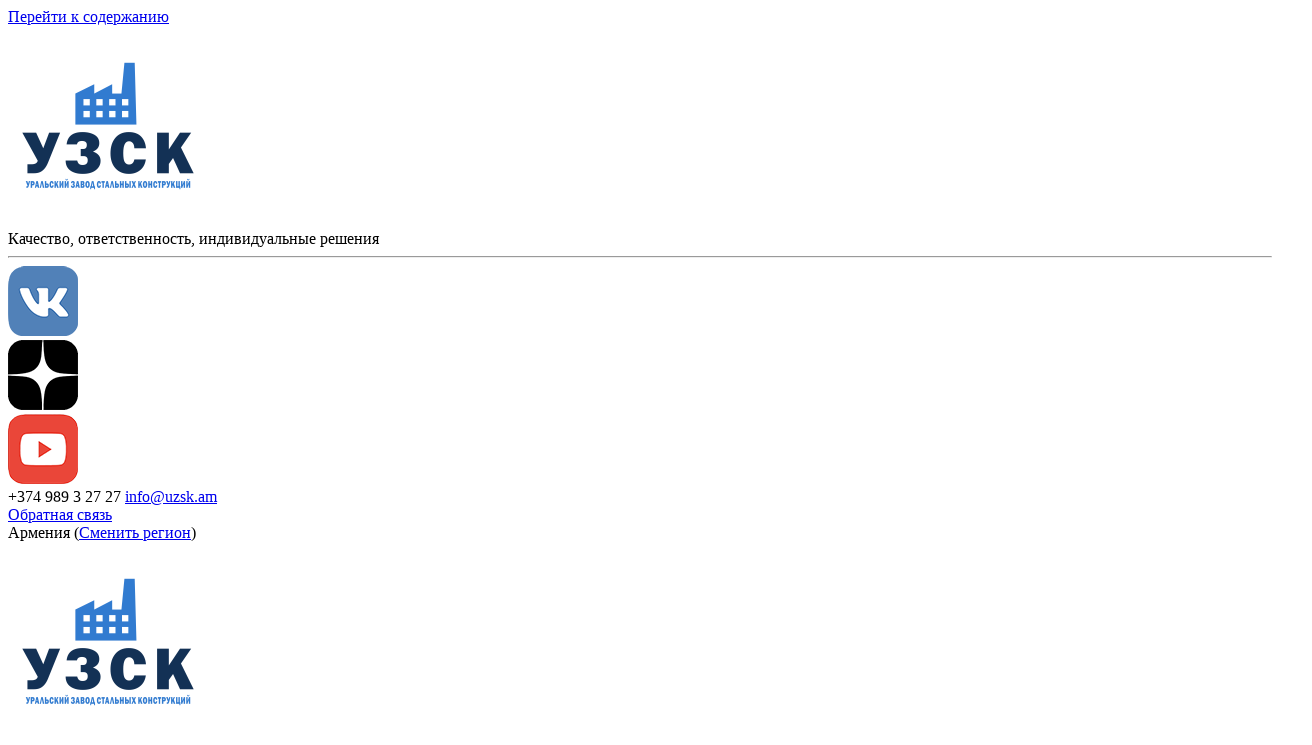

--- FILE ---
content_type: text/html; charset=UTF-8
request_url: https://uzsk.am/filtry/filtr-sorbcionnyj-ugolnyj-tipa-fsu/sorbcionnyj-filtr-fsu-3-4-0-6/
body_size: 34409
content:
<!DOCTYPE html>
<html dir="ltr" lang="ru-RU" prefix="og: https://ogp.me/ns#">
<head>
    <meta charset="UTF-8" />
    <meta name="viewport" content="width=device-width, initial-scale=1" />
    <link rel="profile" href="http://gmpg.org/xfn/11" />
    <link rel="pingback" href="https://uzsk.am/xmlrpc.php" />
<!--	
	<script src="https://ajax.googleapis.com/ajax/libs/jquery/3.3.1/jquery.min.js"></script>
<script type="text/javascript" src="/wp-content/themes/maggie-lite/libs/bootstrap/js/bootstrap.js"></script>
	<script type="text/javascript" src="/wp-content/themes/maggie-lite/libs/less/less.min.js"></script>

	<link rel="stylesheet" href="/wp-content/themes/maggie-lite/libs/bootstrap/css/bootstrap.css">-->
	<link rel="stylesheet" href="http://netdna.bootstrapcdn.com/bootstrap/3.1.1/css/bootstrap.min.css">
<script src="http://ajax.googleapis.com/ajax/libs/jquery/1.11.0/jquery.min.js"></script>
<script src="http://netdna.bootstrapcdn.com/bootstrap/3.1.1/js/bootstrap.min.js"></script>
<link rel="stylesheet" href="/wp-content/themes/maggie-lite/libs/rwd/css/rwd-table.min.css">
<script type="text/javascript" src="/wp-content/themes/maggie-lite/libs/rwd/js/rwd-table.js"></script>
    <title>Сорбционный фильтр ФСУ-3.4-0.6 - УЗСК Армения</title>
	<style>img:is([sizes="auto" i], [sizes^="auto," i]) { contain-intrinsic-size: 3000px 1500px }</style>
	
		<!-- All in One SEO 4.8.5 - aioseo.com -->
	<meta name="description" content="Производим фильтры ФСУ-3,4-0,6 в кратчайшие сроки. Любая комплектация и материальное исполнение. Завод УЗСК. Чтобы узнать цены ФСУ-3.4-0.6 - звоните!" />
	<meta name="robots" content="max-image-preview:large" />
	<link rel="canonical" href="https://uzsk.am/filtry/filtr-sorbcionnyj-ugolnyj-tipa-fsu/sorbcionnyj-filtr-fsu-3-4-0-6/" />
	<meta name="generator" content="All in One SEO (AIOSEO) 4.8.5" />
		<meta property="og:locale" content="ru_RU" />
		<meta property="og:site_name" content="УЗСК Армения - Качество, ответственность, индивидуальные решения" />
		<meta property="og:type" content="article" />
		<meta property="og:title" content="Сорбционный фильтр ФСУ-3.4-0.6 - УЗСК Армения" />
		<meta property="og:description" content="Производим фильтры ФСУ-3,4-0,6 в кратчайшие сроки. Любая комплектация и материальное исполнение. Завод УЗСК. Чтобы узнать цены ФСУ-3.4-0.6 - звоните!" />
		<meta property="og:url" content="https://uzsk.am/filtry/filtr-sorbcionnyj-ugolnyj-tipa-fsu/sorbcionnyj-filtr-fsu-3-4-0-6/" />
		<meta property="og:image" content="https://uzsk.am/wp-content/uploads/2018/01/cropped-_лого-200.png" />
		<meta property="og:image:secure_url" content="https://uzsk.am/wp-content/uploads/2018/01/cropped-_лого-200.png" />
		<meta property="og:image:width" content="200" />
		<meta property="og:image:height" content="200" />
		<meta property="article:published_time" content="2019-10-23T11:06:40+00:00" />
		<meta property="article:modified_time" content="2019-10-23T11:10:21+00:00" />
		<meta name="twitter:card" content="summary_large_image" />
		<meta name="twitter:title" content="Сорбционный фильтр ФСУ-3.4-0.6 - УЗСК Армения" />
		<meta name="twitter:description" content="Производим фильтры ФСУ-3,4-0,6 в кратчайшие сроки. Любая комплектация и материальное исполнение. Завод УЗСК. Чтобы узнать цены ФСУ-3.4-0.6 - звоните!" />
		<meta name="twitter:image" content="https://uzsk.am/wp-content/uploads/2018/01/cropped-_лого-200.png" />
		<script type="application/ld+json" class="aioseo-schema">
			{"@context":"https:\/\/schema.org","@graph":[{"@type":"BreadcrumbList","@id":"https:\/\/uzsk.am\/filtry\/filtr-sorbcionnyj-ugolnyj-tipa-fsu\/sorbcionnyj-filtr-fsu-3-4-0-6\/#breadcrumblist","itemListElement":[{"@type":"ListItem","@id":"https:\/\/uzsk.am#listItem","position":1,"name":"\u0413\u043b\u0430\u0432\u043d\u0430\u044f \u0441\u0442\u0440\u0430\u043d\u0438\u0446\u0430","item":"https:\/\/uzsk.am","nextItem":{"@type":"ListItem","@id":"https:\/\/uzsk.am\/filtry\/#listItem","name":"\u0424\u0438\u043b\u044c\u0442\u0440\u044b"}},{"@type":"ListItem","@id":"https:\/\/uzsk.am\/filtry\/#listItem","position":2,"name":"\u0424\u0438\u043b\u044c\u0442\u0440\u044b","item":"https:\/\/uzsk.am\/filtry\/","nextItem":{"@type":"ListItem","@id":"https:\/\/uzsk.am\/filtry\/filtr-sorbcionnyj-ugolnyj-tipa-fsu\/#listItem","name":"\u0424\u0438\u043b\u044c\u0442\u0440 \u0441\u043e\u0440\u0431\u0446\u0438\u043e\u043d\u043d\u044b\u0439 \u0443\u0433\u043e\u043b\u044c\u043d\u044b\u0439 \u0442\u0438\u043f\u0430 \u0424\u0421\u0423"},"previousItem":{"@type":"ListItem","@id":"https:\/\/uzsk.am#listItem","name":"\u0413\u043b\u0430\u0432\u043d\u0430\u044f \u0441\u0442\u0440\u0430\u043d\u0438\u0446\u0430"}},{"@type":"ListItem","@id":"https:\/\/uzsk.am\/filtry\/filtr-sorbcionnyj-ugolnyj-tipa-fsu\/#listItem","position":3,"name":"\u0424\u0438\u043b\u044c\u0442\u0440 \u0441\u043e\u0440\u0431\u0446\u0438\u043e\u043d\u043d\u044b\u0439 \u0443\u0433\u043e\u043b\u044c\u043d\u044b\u0439 \u0442\u0438\u043f\u0430 \u0424\u0421\u0423","item":"https:\/\/uzsk.am\/filtry\/filtr-sorbcionnyj-ugolnyj-tipa-fsu\/","nextItem":{"@type":"ListItem","@id":"https:\/\/uzsk.am\/filtry\/filtr-sorbcionnyj-ugolnyj-tipa-fsu\/sorbcionnyj-filtr-fsu-3-4-0-6\/#listItem","name":"\u0421\u043e\u0440\u0431\u0446\u0438\u043e\u043d\u043d\u044b\u0439 \u0444\u0438\u043b\u044c\u0442\u0440 \u0424\u0421\u0423-3.4-0.6"},"previousItem":{"@type":"ListItem","@id":"https:\/\/uzsk.am\/filtry\/#listItem","name":"\u0424\u0438\u043b\u044c\u0442\u0440\u044b"}},{"@type":"ListItem","@id":"https:\/\/uzsk.am\/filtry\/filtr-sorbcionnyj-ugolnyj-tipa-fsu\/sorbcionnyj-filtr-fsu-3-4-0-6\/#listItem","position":4,"name":"\u0421\u043e\u0440\u0431\u0446\u0438\u043e\u043d\u043d\u044b\u0439 \u0444\u0438\u043b\u044c\u0442\u0440 \u0424\u0421\u0423-3.4-0.6","previousItem":{"@type":"ListItem","@id":"https:\/\/uzsk.am\/filtry\/filtr-sorbcionnyj-ugolnyj-tipa-fsu\/#listItem","name":"\u0424\u0438\u043b\u044c\u0442\u0440 \u0441\u043e\u0440\u0431\u0446\u0438\u043e\u043d\u043d\u044b\u0439 \u0443\u0433\u043e\u043b\u044c\u043d\u044b\u0439 \u0442\u0438\u043f\u0430 \u0424\u0421\u0423"}}]},{"@type":"Organization","@id":"https:\/\/uzsk.am\/#organization","name":"\u0423\u0417\u0421\u041a \u0410\u0440\u043c\u0435\u043d\u0438\u044f","description":"\u041a\u0430\u0447\u0435\u0441\u0442\u0432\u043e, \u043e\u0442\u0432\u0435\u0442\u0441\u0442\u0432\u0435\u043d\u043d\u043e\u0441\u0442\u044c, \u0438\u043d\u0434\u0438\u0432\u0438\u0434\u0443\u0430\u043b\u044c\u043d\u044b\u0435 \u0440\u0435\u0448\u0435\u043d\u0438\u044f","url":"https:\/\/uzsk.am\/","logo":{"@type":"ImageObject","url":"https:\/\/uzsk.am\/wp-content\/uploads\/2018\/01\/cropped-_\u043b\u043e\u0433\u043e-200.png","@id":"https:\/\/uzsk.am\/filtry\/filtr-sorbcionnyj-ugolnyj-tipa-fsu\/sorbcionnyj-filtr-fsu-3-4-0-6\/#organizationLogo","width":200,"height":200},"image":{"@id":"https:\/\/uzsk.am\/filtry\/filtr-sorbcionnyj-ugolnyj-tipa-fsu\/sorbcionnyj-filtr-fsu-3-4-0-6\/#organizationLogo"}},{"@type":"WebPage","@id":"https:\/\/uzsk.am\/filtry\/filtr-sorbcionnyj-ugolnyj-tipa-fsu\/sorbcionnyj-filtr-fsu-3-4-0-6\/#webpage","url":"https:\/\/uzsk.am\/filtry\/filtr-sorbcionnyj-ugolnyj-tipa-fsu\/sorbcionnyj-filtr-fsu-3-4-0-6\/","name":"\u0421\u043e\u0440\u0431\u0446\u0438\u043e\u043d\u043d\u044b\u0439 \u0444\u0438\u043b\u044c\u0442\u0440 \u0424\u0421\u0423-3.4-0.6 - \u0423\u0417\u0421\u041a \u0410\u0440\u043c\u0435\u043d\u0438\u044f","description":"\u041f\u0440\u043e\u0438\u0437\u0432\u043e\u0434\u0438\u043c \u0444\u0438\u043b\u044c\u0442\u0440\u044b \u0424\u0421\u0423-3,4-0,6 \u0432 \u043a\u0440\u0430\u0442\u0447\u0430\u0439\u0448\u0438\u0435 \u0441\u0440\u043e\u043a\u0438. \u041b\u044e\u0431\u0430\u044f \u043a\u043e\u043c\u043f\u043b\u0435\u043a\u0442\u0430\u0446\u0438\u044f \u0438 \u043c\u0430\u0442\u0435\u0440\u0438\u0430\u043b\u044c\u043d\u043e\u0435 \u0438\u0441\u043f\u043e\u043b\u043d\u0435\u043d\u0438\u0435. \u0417\u0430\u0432\u043e\u0434 \u0423\u0417\u0421\u041a. \u0427\u0442\u043e\u0431\u044b \u0443\u0437\u043d\u0430\u0442\u044c \u0446\u0435\u043d\u044b \u0424\u0421\u0423-3.4-0.6 - \u0437\u0432\u043e\u043d\u0438\u0442\u0435!","inLanguage":"ru-RU","isPartOf":{"@id":"https:\/\/uzsk.am\/#website"},"breadcrumb":{"@id":"https:\/\/uzsk.am\/filtry\/filtr-sorbcionnyj-ugolnyj-tipa-fsu\/sorbcionnyj-filtr-fsu-3-4-0-6\/#breadcrumblist"},"datePublished":"2019-10-23T14:06:40+03:00","dateModified":"2019-10-23T14:10:21+03:00"},{"@type":"WebSite","@id":"https:\/\/uzsk.am\/#website","url":"https:\/\/uzsk.am\/","name":"\u0423\u0417\u0421\u041a \u0410\u0440\u043c\u0435\u043d\u0438\u044f","description":"\u041a\u0430\u0447\u0435\u0441\u0442\u0432\u043e, \u043e\u0442\u0432\u0435\u0442\u0441\u0442\u0432\u0435\u043d\u043d\u043e\u0441\u0442\u044c, \u0438\u043d\u0434\u0438\u0432\u0438\u0434\u0443\u0430\u043b\u044c\u043d\u044b\u0435 \u0440\u0435\u0448\u0435\u043d\u0438\u044f","inLanguage":"ru-RU","publisher":{"@id":"https:\/\/uzsk.am\/#organization"}}]}
		</script>
		<!-- All in One SEO -->

<link rel="alternate" type="application/rss+xml" title="УЗСК Армения &raquo; Лента" href="https://uzsk.am/feed/" />
<script type="text/javascript">
/* <![CDATA[ */
window._wpemojiSettings = {"baseUrl":"https:\/\/s.w.org\/images\/core\/emoji\/16.0.1\/72x72\/","ext":".png","svgUrl":"https:\/\/s.w.org\/images\/core\/emoji\/16.0.1\/svg\/","svgExt":".svg","source":{"concatemoji":"https:\/\/uzsk.am\/wp-includes\/js\/wp-emoji-release.min.js?ver=6.8.2"}};
/*! This file is auto-generated */
!function(s,n){var o,i,e;function c(e){try{var t={supportTests:e,timestamp:(new Date).valueOf()};sessionStorage.setItem(o,JSON.stringify(t))}catch(e){}}function p(e,t,n){e.clearRect(0,0,e.canvas.width,e.canvas.height),e.fillText(t,0,0);var t=new Uint32Array(e.getImageData(0,0,e.canvas.width,e.canvas.height).data),a=(e.clearRect(0,0,e.canvas.width,e.canvas.height),e.fillText(n,0,0),new Uint32Array(e.getImageData(0,0,e.canvas.width,e.canvas.height).data));return t.every(function(e,t){return e===a[t]})}function u(e,t){e.clearRect(0,0,e.canvas.width,e.canvas.height),e.fillText(t,0,0);for(var n=e.getImageData(16,16,1,1),a=0;a<n.data.length;a++)if(0!==n.data[a])return!1;return!0}function f(e,t,n,a){switch(t){case"flag":return n(e,"\ud83c\udff3\ufe0f\u200d\u26a7\ufe0f","\ud83c\udff3\ufe0f\u200b\u26a7\ufe0f")?!1:!n(e,"\ud83c\udde8\ud83c\uddf6","\ud83c\udde8\u200b\ud83c\uddf6")&&!n(e,"\ud83c\udff4\udb40\udc67\udb40\udc62\udb40\udc65\udb40\udc6e\udb40\udc67\udb40\udc7f","\ud83c\udff4\u200b\udb40\udc67\u200b\udb40\udc62\u200b\udb40\udc65\u200b\udb40\udc6e\u200b\udb40\udc67\u200b\udb40\udc7f");case"emoji":return!a(e,"\ud83e\udedf")}return!1}function g(e,t,n,a){var r="undefined"!=typeof WorkerGlobalScope&&self instanceof WorkerGlobalScope?new OffscreenCanvas(300,150):s.createElement("canvas"),o=r.getContext("2d",{willReadFrequently:!0}),i=(o.textBaseline="top",o.font="600 32px Arial",{});return e.forEach(function(e){i[e]=t(o,e,n,a)}),i}function t(e){var t=s.createElement("script");t.src=e,t.defer=!0,s.head.appendChild(t)}"undefined"!=typeof Promise&&(o="wpEmojiSettingsSupports",i=["flag","emoji"],n.supports={everything:!0,everythingExceptFlag:!0},e=new Promise(function(e){s.addEventListener("DOMContentLoaded",e,{once:!0})}),new Promise(function(t){var n=function(){try{var e=JSON.parse(sessionStorage.getItem(o));if("object"==typeof e&&"number"==typeof e.timestamp&&(new Date).valueOf()<e.timestamp+604800&&"object"==typeof e.supportTests)return e.supportTests}catch(e){}return null}();if(!n){if("undefined"!=typeof Worker&&"undefined"!=typeof OffscreenCanvas&&"undefined"!=typeof URL&&URL.createObjectURL&&"undefined"!=typeof Blob)try{var e="postMessage("+g.toString()+"("+[JSON.stringify(i),f.toString(),p.toString(),u.toString()].join(",")+"));",a=new Blob([e],{type:"text/javascript"}),r=new Worker(URL.createObjectURL(a),{name:"wpTestEmojiSupports"});return void(r.onmessage=function(e){c(n=e.data),r.terminate(),t(n)})}catch(e){}c(n=g(i,f,p,u))}t(n)}).then(function(e){for(var t in e)n.supports[t]=e[t],n.supports.everything=n.supports.everything&&n.supports[t],"flag"!==t&&(n.supports.everythingExceptFlag=n.supports.everythingExceptFlag&&n.supports[t]);n.supports.everythingExceptFlag=n.supports.everythingExceptFlag&&!n.supports.flag,n.DOMReady=!1,n.readyCallback=function(){n.DOMReady=!0}}).then(function(){return e}).then(function(){var e;n.supports.everything||(n.readyCallback(),(e=n.source||{}).concatemoji?t(e.concatemoji):e.wpemoji&&e.twemoji&&(t(e.twemoji),t(e.wpemoji)))}))}((window,document),window._wpemojiSettings);
/* ]]> */
</script>
<link rel='stylesheet' id='pt-cv-public-style-css' href='https://uzsk.am/wp-content/plugins/content-views-query-and-display-post-page/public/assets/css/cv.css?ver=4.1' type='text/css' media='all' />
<style id='wp-emoji-styles-inline-css' type='text/css'>

	img.wp-smiley, img.emoji {
		display: inline !important;
		border: none !important;
		box-shadow: none !important;
		height: 1em !important;
		width: 1em !important;
		margin: 0 0.07em !important;
		vertical-align: -0.1em !important;
		background: none !important;
		padding: 0 !important;
	}
</style>
<style id='classic-theme-styles-inline-css' type='text/css'>
/*! This file is auto-generated */
.wp-block-button__link{color:#fff;background-color:#32373c;border-radius:9999px;box-shadow:none;text-decoration:none;padding:calc(.667em + 2px) calc(1.333em + 2px);font-size:1.125em}.wp-block-file__button{background:#32373c;color:#fff;text-decoration:none}
</style>
<style id='pdfemb-pdf-embedder-viewer-style-inline-css' type='text/css'>
.wp-block-pdfemb-pdf-embedder-viewer{max-width:none}

</style>
<style id='global-styles-inline-css' type='text/css'>
:root{--wp--preset--aspect-ratio--square: 1;--wp--preset--aspect-ratio--4-3: 4/3;--wp--preset--aspect-ratio--3-4: 3/4;--wp--preset--aspect-ratio--3-2: 3/2;--wp--preset--aspect-ratio--2-3: 2/3;--wp--preset--aspect-ratio--16-9: 16/9;--wp--preset--aspect-ratio--9-16: 9/16;--wp--preset--color--black: #000000;--wp--preset--color--cyan-bluish-gray: #abb8c3;--wp--preset--color--white: #ffffff;--wp--preset--color--pale-pink: #f78da7;--wp--preset--color--vivid-red: #cf2e2e;--wp--preset--color--luminous-vivid-orange: #ff6900;--wp--preset--color--luminous-vivid-amber: #fcb900;--wp--preset--color--light-green-cyan: #7bdcb5;--wp--preset--color--vivid-green-cyan: #00d084;--wp--preset--color--pale-cyan-blue: #8ed1fc;--wp--preset--color--vivid-cyan-blue: #0693e3;--wp--preset--color--vivid-purple: #9b51e0;--wp--preset--gradient--vivid-cyan-blue-to-vivid-purple: linear-gradient(135deg,rgba(6,147,227,1) 0%,rgb(155,81,224) 100%);--wp--preset--gradient--light-green-cyan-to-vivid-green-cyan: linear-gradient(135deg,rgb(122,220,180) 0%,rgb(0,208,130) 100%);--wp--preset--gradient--luminous-vivid-amber-to-luminous-vivid-orange: linear-gradient(135deg,rgba(252,185,0,1) 0%,rgba(255,105,0,1) 100%);--wp--preset--gradient--luminous-vivid-orange-to-vivid-red: linear-gradient(135deg,rgba(255,105,0,1) 0%,rgb(207,46,46) 100%);--wp--preset--gradient--very-light-gray-to-cyan-bluish-gray: linear-gradient(135deg,rgb(238,238,238) 0%,rgb(169,184,195) 100%);--wp--preset--gradient--cool-to-warm-spectrum: linear-gradient(135deg,rgb(74,234,220) 0%,rgb(151,120,209) 20%,rgb(207,42,186) 40%,rgb(238,44,130) 60%,rgb(251,105,98) 80%,rgb(254,248,76) 100%);--wp--preset--gradient--blush-light-purple: linear-gradient(135deg,rgb(255,206,236) 0%,rgb(152,150,240) 100%);--wp--preset--gradient--blush-bordeaux: linear-gradient(135deg,rgb(254,205,165) 0%,rgb(254,45,45) 50%,rgb(107,0,62) 100%);--wp--preset--gradient--luminous-dusk: linear-gradient(135deg,rgb(255,203,112) 0%,rgb(199,81,192) 50%,rgb(65,88,208) 100%);--wp--preset--gradient--pale-ocean: linear-gradient(135deg,rgb(255,245,203) 0%,rgb(182,227,212) 50%,rgb(51,167,181) 100%);--wp--preset--gradient--electric-grass: linear-gradient(135deg,rgb(202,248,128) 0%,rgb(113,206,126) 100%);--wp--preset--gradient--midnight: linear-gradient(135deg,rgb(2,3,129) 0%,rgb(40,116,252) 100%);--wp--preset--font-size--small: 13px;--wp--preset--font-size--medium: 20px;--wp--preset--font-size--large: 36px;--wp--preset--font-size--x-large: 42px;--wp--preset--spacing--20: 0.44rem;--wp--preset--spacing--30: 0.67rem;--wp--preset--spacing--40: 1rem;--wp--preset--spacing--50: 1.5rem;--wp--preset--spacing--60: 2.25rem;--wp--preset--spacing--70: 3.38rem;--wp--preset--spacing--80: 5.06rem;--wp--preset--shadow--natural: 6px 6px 9px rgba(0, 0, 0, 0.2);--wp--preset--shadow--deep: 12px 12px 50px rgba(0, 0, 0, 0.4);--wp--preset--shadow--sharp: 6px 6px 0px rgba(0, 0, 0, 0.2);--wp--preset--shadow--outlined: 6px 6px 0px -3px rgba(255, 255, 255, 1), 6px 6px rgba(0, 0, 0, 1);--wp--preset--shadow--crisp: 6px 6px 0px rgba(0, 0, 0, 1);}:where(.is-layout-flex){gap: 0.5em;}:where(.is-layout-grid){gap: 0.5em;}body .is-layout-flex{display: flex;}.is-layout-flex{flex-wrap: wrap;align-items: center;}.is-layout-flex > :is(*, div){margin: 0;}body .is-layout-grid{display: grid;}.is-layout-grid > :is(*, div){margin: 0;}:where(.wp-block-columns.is-layout-flex){gap: 2em;}:where(.wp-block-columns.is-layout-grid){gap: 2em;}:where(.wp-block-post-template.is-layout-flex){gap: 1.25em;}:where(.wp-block-post-template.is-layout-grid){gap: 1.25em;}.has-black-color{color: var(--wp--preset--color--black) !important;}.has-cyan-bluish-gray-color{color: var(--wp--preset--color--cyan-bluish-gray) !important;}.has-white-color{color: var(--wp--preset--color--white) !important;}.has-pale-pink-color{color: var(--wp--preset--color--pale-pink) !important;}.has-vivid-red-color{color: var(--wp--preset--color--vivid-red) !important;}.has-luminous-vivid-orange-color{color: var(--wp--preset--color--luminous-vivid-orange) !important;}.has-luminous-vivid-amber-color{color: var(--wp--preset--color--luminous-vivid-amber) !important;}.has-light-green-cyan-color{color: var(--wp--preset--color--light-green-cyan) !important;}.has-vivid-green-cyan-color{color: var(--wp--preset--color--vivid-green-cyan) !important;}.has-pale-cyan-blue-color{color: var(--wp--preset--color--pale-cyan-blue) !important;}.has-vivid-cyan-blue-color{color: var(--wp--preset--color--vivid-cyan-blue) !important;}.has-vivid-purple-color{color: var(--wp--preset--color--vivid-purple) !important;}.has-black-background-color{background-color: var(--wp--preset--color--black) !important;}.has-cyan-bluish-gray-background-color{background-color: var(--wp--preset--color--cyan-bluish-gray) !important;}.has-white-background-color{background-color: var(--wp--preset--color--white) !important;}.has-pale-pink-background-color{background-color: var(--wp--preset--color--pale-pink) !important;}.has-vivid-red-background-color{background-color: var(--wp--preset--color--vivid-red) !important;}.has-luminous-vivid-orange-background-color{background-color: var(--wp--preset--color--luminous-vivid-orange) !important;}.has-luminous-vivid-amber-background-color{background-color: var(--wp--preset--color--luminous-vivid-amber) !important;}.has-light-green-cyan-background-color{background-color: var(--wp--preset--color--light-green-cyan) !important;}.has-vivid-green-cyan-background-color{background-color: var(--wp--preset--color--vivid-green-cyan) !important;}.has-pale-cyan-blue-background-color{background-color: var(--wp--preset--color--pale-cyan-blue) !important;}.has-vivid-cyan-blue-background-color{background-color: var(--wp--preset--color--vivid-cyan-blue) !important;}.has-vivid-purple-background-color{background-color: var(--wp--preset--color--vivid-purple) !important;}.has-black-border-color{border-color: var(--wp--preset--color--black) !important;}.has-cyan-bluish-gray-border-color{border-color: var(--wp--preset--color--cyan-bluish-gray) !important;}.has-white-border-color{border-color: var(--wp--preset--color--white) !important;}.has-pale-pink-border-color{border-color: var(--wp--preset--color--pale-pink) !important;}.has-vivid-red-border-color{border-color: var(--wp--preset--color--vivid-red) !important;}.has-luminous-vivid-orange-border-color{border-color: var(--wp--preset--color--luminous-vivid-orange) !important;}.has-luminous-vivid-amber-border-color{border-color: var(--wp--preset--color--luminous-vivid-amber) !important;}.has-light-green-cyan-border-color{border-color: var(--wp--preset--color--light-green-cyan) !important;}.has-vivid-green-cyan-border-color{border-color: var(--wp--preset--color--vivid-green-cyan) !important;}.has-pale-cyan-blue-border-color{border-color: var(--wp--preset--color--pale-cyan-blue) !important;}.has-vivid-cyan-blue-border-color{border-color: var(--wp--preset--color--vivid-cyan-blue) !important;}.has-vivid-purple-border-color{border-color: var(--wp--preset--color--vivid-purple) !important;}.has-vivid-cyan-blue-to-vivid-purple-gradient-background{background: var(--wp--preset--gradient--vivid-cyan-blue-to-vivid-purple) !important;}.has-light-green-cyan-to-vivid-green-cyan-gradient-background{background: var(--wp--preset--gradient--light-green-cyan-to-vivid-green-cyan) !important;}.has-luminous-vivid-amber-to-luminous-vivid-orange-gradient-background{background: var(--wp--preset--gradient--luminous-vivid-amber-to-luminous-vivid-orange) !important;}.has-luminous-vivid-orange-to-vivid-red-gradient-background{background: var(--wp--preset--gradient--luminous-vivid-orange-to-vivid-red) !important;}.has-very-light-gray-to-cyan-bluish-gray-gradient-background{background: var(--wp--preset--gradient--very-light-gray-to-cyan-bluish-gray) !important;}.has-cool-to-warm-spectrum-gradient-background{background: var(--wp--preset--gradient--cool-to-warm-spectrum) !important;}.has-blush-light-purple-gradient-background{background: var(--wp--preset--gradient--blush-light-purple) !important;}.has-blush-bordeaux-gradient-background{background: var(--wp--preset--gradient--blush-bordeaux) !important;}.has-luminous-dusk-gradient-background{background: var(--wp--preset--gradient--luminous-dusk) !important;}.has-pale-ocean-gradient-background{background: var(--wp--preset--gradient--pale-ocean) !important;}.has-electric-grass-gradient-background{background: var(--wp--preset--gradient--electric-grass) !important;}.has-midnight-gradient-background{background: var(--wp--preset--gradient--midnight) !important;}.has-small-font-size{font-size: var(--wp--preset--font-size--small) !important;}.has-medium-font-size{font-size: var(--wp--preset--font-size--medium) !important;}.has-large-font-size{font-size: var(--wp--preset--font-size--large) !important;}.has-x-large-font-size{font-size: var(--wp--preset--font-size--x-large) !important;}
:where(.wp-block-post-template.is-layout-flex){gap: 1.25em;}:where(.wp-block-post-template.is-layout-grid){gap: 1.25em;}
:where(.wp-block-columns.is-layout-flex){gap: 2em;}:where(.wp-block-columns.is-layout-grid){gap: 2em;}
:root :where(.wp-block-pullquote){font-size: 1.5em;line-height: 1.6;}
</style>
<link rel='stylesheet' id='contact-form-7-css' href='https://uzsk.am/wp-content/plugins/contact-form-7/includes/css/styles.css?ver=6.1.1' type='text/css' media='all' />
<link rel='stylesheet' id='ditty-news-ticker-font-css' href='https://uzsk.am/wp-content/plugins/ditty-news-ticker/legacy/inc/static/libs/fontastic/styles.css?ver=3.1.58' type='text/css' media='all' />
<link rel='stylesheet' id='ditty-news-ticker-css' href='https://uzsk.am/wp-content/plugins/ditty-news-ticker/legacy/inc/static/css/style.css?ver=3.1.58' type='text/css' media='all' />
<link rel='stylesheet' id='ditty-displays-css' href='https://uzsk.am/wp-content/plugins/ditty-news-ticker/build/dittyDisplays.css?ver=3.1.58' type='text/css' media='all' />
<link rel='stylesheet' id='ditty-fontawesome-css' href='https://uzsk.am/wp-content/plugins/ditty-news-ticker/includes/libs/fontawesome-6.4.0/css/all.css?ver=6.4.0' type='text/css' media='' />
<link rel='stylesheet' id='jquery-fancybox-css' href='https://uzsk.am/wp-content/plugins/region-rewrite-urls/css/jquery.fancybox.css?ver=1.0' type='text/css' media='all' />
<link rel='stylesheet' id='jquery-regions-css-css' href='https://uzsk.am/wp-content/plugins/region-rewrite-urls/css/style.css?ver=1.0' type='text/css' media='all' />
<link rel='stylesheet' id='rs-plugin-settings-css' href='https://uzsk.am/wp-content/plugins/revslider/public/assets/css/settings.css?ver=5.4.6.3' type='text/css' media='all' />
<style id='rs-plugin-settings-inline-css' type='text/css'>
#rs-demo-id {}
</style>
<link rel='stylesheet' id='maggie-lite-fontawesome-font-css' href='https://uzsk.am/wp-content/themes/maggie-lite/css/font-awesome.min.css?ver=6.8.2' type='text/css' media='all' />
<link rel='stylesheet' id='maggie-lite-lato-font-css' href='//fonts.googleapis.com/css?family=Lato%3A400%2C300%2C300italic%2C400italic%2C700%2C700italic%2C900%2C900italic%7CRoboto+Condensed%3A400%2C400italic%2C700%2C700italic%7CRoboto%3A400%2C300%2C300italic%2C400italic%2C500%2C500italic%2C700%2C700italic&#038;ver=6.8.2' type='text/css' media='all' />
<link rel='stylesheet' id='animate-css' href='https://uzsk.am/wp-content/themes/maggie-lite/css/animate.css?ver=6.8.2' type='text/css' media='all' />
<link rel='stylesheet' id='maggie-lite-style-css' href='https://uzsk.am/wp-content/themes/maggie-lite/style.css?ver=1.1' type='text/css' media='all' />
<link rel='stylesheet' id='maggie-lite-light-theme-css' href='https://uzsk.am/wp-content/themes/maggie-lite/css/light-theme.css?ver=6.8.2' type='text/css' media='all' />
<link rel='stylesheet' id='maggie-lite-responsive-css' href='https://uzsk.am/wp-content/themes/maggie-lite/css/responsive.css?ver=6.8.2' type='text/css' media='all' />
<link rel='stylesheet' id='maggie-lite-light-theme-responsive-css' href='https://uzsk.am/wp-content/themes/maggie-lite/css/light-theme-responsive.css?ver=6.8.2' type='text/css' media='all' />
<link rel='stylesheet' id='wpdreams-asl-basic-css' href='https://uzsk.am/wp-content/plugins/ajax-search-lite/css/style.basic.css?ver=4.13.1' type='text/css' media='all' />
<link rel='stylesheet' id='wpdreams-asl-instance-css' href='https://uzsk.am/wp-content/plugins/ajax-search-lite/css/style-simple-blue.css?ver=4.13.1' type='text/css' media='all' />
<link rel='stylesheet' id='elementor-icons-css' href='https://uzsk.am/wp-content/plugins/elementor/assets/lib/eicons/css/elementor-icons.min.css?ver=5.43.0' type='text/css' media='all' />
<link rel='stylesheet' id='elementor-frontend-css' href='https://uzsk.am/wp-content/plugins/elementor/assets/css/frontend.min.css?ver=3.31.2' type='text/css' media='all' />
<link rel='stylesheet' id='elementor-post-12244-css' href='https://uzsk.am/wp-content/uploads/elementor/css/post-12244.css?ver=1755334110' type='text/css' media='all' />
<link rel='stylesheet' id='font-awesome-css' href='https://uzsk.am/wp-content/plugins/elementor/assets/lib/font-awesome/css/font-awesome.min.css?ver=4.7.0' type='text/css' media='all' />
<link rel='stylesheet' id='widget-image-css' href='https://uzsk.am/wp-content/plugins/elementor/assets/css/widget-image.min.css?ver=3.31.2' type='text/css' media='all' />
<link rel='stylesheet' id='e-animation-fadeIn-css' href='https://uzsk.am/wp-content/plugins/elementor/assets/lib/animations/styles/fadeIn.min.css?ver=3.31.2' type='text/css' media='all' />
<link rel='stylesheet' id='widget-heading-css' href='https://uzsk.am/wp-content/plugins/elementor/assets/css/widget-heading.min.css?ver=3.31.2' type='text/css' media='all' />
<link rel='stylesheet' id='elementor-post-7741-css' href='https://uzsk.am/wp-content/uploads/elementor/css/post-7741.css?ver=1755350168' type='text/css' media='all' />
<link rel='stylesheet' id='elementor-gf-local-roboto-css' href='/wp-content/uploads/elementor/google-fonts/css/roboto.css?ver=1754258188' type='text/css' media='all' />
<link rel='stylesheet' id='elementor-gf-local-robotoslab-css' href='/wp-content/uploads/elementor/google-fonts/css/robotoslab.css?ver=1754258208' type='text/css' media='all' />
<script type="text/javascript" src="https://uzsk.am/wp-includes/js/jquery/jquery.min.js?ver=3.7.1" id="jquery-core-js"></script>
<script type="text/javascript" src="https://uzsk.am/wp-includes/js/jquery/jquery-migrate.min.js?ver=3.4.1" id="jquery-migrate-js"></script>
<script type="text/javascript" src="https://uzsk.am/wp-content/plugins/region-rewrite-urls/js/jquery.fancybox.js?ver=6.8.2" id="jquery-fancybox-js"></script>
<script type="text/javascript" src="https://uzsk.am/wp-content/plugins/region-rewrite-urls/js/scripts.js?ver=6.8.2" id="jquery-regions-scripts-js"></script>
<script type="text/javascript" src="https://uzsk.am/wp-content/plugins/revslider/public/assets/js/jquery.themepunch.tools.min.js?ver=5.4.6.3" id="tp-tools-js"></script>
<script type="text/javascript" src="https://uzsk.am/wp-content/plugins/revslider/public/assets/js/jquery.themepunch.revolution.min.js?ver=5.4.6.3" id="revmin-js"></script>
<script type="text/javascript" src="https://uzsk.am/wp-content/themes/maggie-lite/js/wow.min.js?ver=1.0.1" id="maggie-lite-wow-js"></script>
<script type="text/javascript" src="https://uzsk.am/wp-content/themes/maggie-lite/js/custom-scripts.js?ver=1.0.1" id="maggie-lite-custom-scripts-js"></script>
<link rel="https://api.w.org/" href="https://uzsk.am/wp-json/" /><link rel="alternate" title="JSON" type="application/json" href="https://uzsk.am/wp-json/wp/v2/pages/7741" /><link rel="EditURI" type="application/rsd+xml" title="RSD" href="https://uzsk.am/xmlrpc.php?rsd" />
<meta name="generator" content="WordPress 6.8.2" />
<link rel='shortlink' href='https://uzsk.am/?p=7741' />
		<!-- Custom Logo: hide header text -->
		<style id="custom-logo-css" type="text/css">
			.site-title, .site-description {
				position: absolute;
				clip-path: inset(50%);
			}
		</style>
		<link rel="alternate" title="oEmbed (JSON)" type="application/json+oembed" href="https://uzsk.am/wp-json/oembed/1.0/embed?url=https%3A%2F%2Fuzsk.am%2Ffiltry%2Ffiltr-sorbcionnyj-ugolnyj-tipa-fsu%2Fsorbcionnyj-filtr-fsu-3-4-0-6%2F" />
<link rel="alternate" title="oEmbed (XML)" type="text/xml+oembed" href="https://uzsk.am/wp-json/oembed/1.0/embed?url=https%3A%2F%2Fuzsk.am%2Ffiltry%2Ffiltr-sorbcionnyj-ugolnyj-tipa-fsu%2Fsorbcionnyj-filtr-fsu-3-4-0-6%2F&#038;format=xml" />
    <script type="text/javascript">
      jQuery(function($){
        $("#homeslider").bxSlider({
          controls:false,
          pager:false,
          auto:true,
          speed:500,
          pause:4000,
        });
      });
    </script>
    <style type="text/css"></style><style type="text/css">#primary {margin-top:0px}

/*#primary.right-sidebar, .home #primary, .blog #primary {
    width: 80%;}


div#secondary-right-sidebar {
    
    width: 20%;}*/

.mag-primary-menu, .main-navigation .menu {
    width: 100%;}

h1.entry-title {

    text-transform: none; }

.widget-area {
     margin-top: -13px; }

.main-navigation {
    background: #36709c none repeat scroll 0 0;}

.main-navigation ul li a {
    
    padding: 15px 8px;
font-family:arial; font-size: 1.5em;}

.logo-ad-wrapper {padding: 0px 0; }

.vc_column_container&gt;.vc_column-inner {
    
    padding-left: 9px !important;
    padding-right: 9px !important;}

.entry-content img {
   
    margin-bottom: 0px;}
.maggie_lite_categories_tabbed ul li {
    width: 33%;}

.vc_row-has-fill+.vc_row&gt;.vc_column_container&gt;.vc_column-inner {padding-top: 0px !important;}

.maggie_lite_categories_tabbed ul li a {
    background: #36709c; color:#fff;}

.maggie_lite_categories_tabbed ul li.active a, .maggie_lite_categories_tabbed ul li:hover a {
    background: #f6b43c;}

.site-footer .widget ul li {
    padding-left: 15px;
    float: left;}

.main-navigation ul li.current-menu-item a, .main-navigation ul li.current_page_item a {
    background: #36709c;
color: #fff;}

.main-navigation ul li a:hover {
    background: #f6b43c;}

p {font-size:20px}

.grecaptcha-badge {
display: none;
}</style>				<link rel="preconnect" href="https://fonts.gstatic.com" crossorigin />
				<link rel="preload" as="style" href="//fonts.googleapis.com/css?family=Open+Sans&display=swap" />
				<link rel="stylesheet" href="//fonts.googleapis.com/css?family=Open+Sans&display=swap" media="all" />
				<meta name="generator" content="Elementor 3.31.2; features: additional_custom_breakpoints, e_element_cache; settings: css_print_method-external, google_font-enabled, font_display-auto">
			<style>
				.e-con.e-parent:nth-of-type(n+4):not(.e-lazyloaded):not(.e-no-lazyload),
				.e-con.e-parent:nth-of-type(n+4):not(.e-lazyloaded):not(.e-no-lazyload) * {
					background-image: none !important;
				}
				@media screen and (max-height: 1024px) {
					.e-con.e-parent:nth-of-type(n+3):not(.e-lazyloaded):not(.e-no-lazyload),
					.e-con.e-parent:nth-of-type(n+3):not(.e-lazyloaded):not(.e-no-lazyload) * {
						background-image: none !important;
					}
				}
				@media screen and (max-height: 640px) {
					.e-con.e-parent:nth-of-type(n+2):not(.e-lazyloaded):not(.e-no-lazyload),
					.e-con.e-parent:nth-of-type(n+2):not(.e-lazyloaded):not(.e-no-lazyload) * {
						background-image: none !important;
					}
				}
			</style>
			<meta name="generator" content="Powered by Slider Revolution 5.4.6.3 - responsive, Mobile-Friendly Slider Plugin for WordPress with comfortable drag and drop interface." />
			            <style>
				            
					div[id*='ajaxsearchlitesettings'].searchsettings .asl_option_inner label {
						font-size: 0px !important;
						color: rgba(0, 0, 0, 0);
					}
					div[id*='ajaxsearchlitesettings'].searchsettings .asl_option_inner label:after {
						font-size: 11px !important;
						position: absolute;
						top: 0;
						left: 0;
						z-index: 1;
					}
					.asl_w_container {
						width: 100%;
						margin: 0px 0px 0px 0px;
						min-width: 200px;
					}
					div[id*='ajaxsearchlite'].asl_m {
						width: 100%;
					}
					div[id*='ajaxsearchliteres'].wpdreams_asl_results div.resdrg span.highlighted {
						font-weight: bold;
						color: rgba(217, 49, 43, 1);
						background-color: rgba(238, 238, 238, 1);
					}
					div[id*='ajaxsearchliteres'].wpdreams_asl_results .results img.asl_image {
						width: 70px;
						height: 70px;
						object-fit: cover;
					}
					div[id*='ajaxsearchlite'].asl_r .results {
						max-height: none;
					}
					div[id*='ajaxsearchlite'].asl_r {
						position: absolute;
					}
				
						div.asl_r.asl_w.vertical .results .item::after {
							display: block;
							position: absolute;
							bottom: 0;
							content: '';
							height: 1px;
							width: 100%;
							background: #D8D8D8;
						}
						div.asl_r.asl_w.vertical .results .item.asl_last_item::after {
							display: none;
						}
								            </style>
			            <link rel="icon" href="https://uzsk.am/wp-content/uploads/2018/01/cropped-_лого-200-1-32x32.png" sizes="32x32" />
<link rel="icon" href="https://uzsk.am/wp-content/uploads/2018/01/cropped-_лого-200-1-192x192.png" sizes="192x192" />
<link rel="apple-touch-icon" href="https://uzsk.am/wp-content/uploads/2018/01/cropped-_лого-200-1-180x180.png" />
<meta name="msapplication-TileImage" content="https://uzsk.am/wp-content/uploads/2018/01/cropped-_лого-200-1-270x270.png" />
<script type="text/javascript">function setREVStartSize(e){
				try{ var i=jQuery(window).width(),t=9999,r=0,n=0,l=0,f=0,s=0,h=0;					
					if(e.responsiveLevels&&(jQuery.each(e.responsiveLevels,function(e,f){f>i&&(t=r=f,l=e),i>f&&f>r&&(r=f,n=e)}),t>r&&(l=n)),f=e.gridheight[l]||e.gridheight[0]||e.gridheight,s=e.gridwidth[l]||e.gridwidth[0]||e.gridwidth,h=i/s,h=h>1?1:h,f=Math.round(h*f),"fullscreen"==e.sliderLayout){var u=(e.c.width(),jQuery(window).height());if(void 0!=e.fullScreenOffsetContainer){var c=e.fullScreenOffsetContainer.split(",");if (c) jQuery.each(c,function(e,i){u=jQuery(i).length>0?u-jQuery(i).outerHeight(!0):u}),e.fullScreenOffset.split("%").length>1&&void 0!=e.fullScreenOffset&&e.fullScreenOffset.length>0?u-=jQuery(window).height()*parseInt(e.fullScreenOffset,0)/100:void 0!=e.fullScreenOffset&&e.fullScreenOffset.length>0&&(u-=parseInt(e.fullScreenOffset,0))}f=u}else void 0!=e.minHeight&&f<e.minHeight&&(f=e.minHeight);e.c.closest(".rev_slider_wrapper").css({height:f})					
				}catch(d){console.log("Failure at Presize of Slider:"+d)}
			};</script>

</head>

<body class="wp-singular page-template-default page page-id-7741 page-child parent-pageid-3294 wp-custom-logo wp-theme-maggie-lite page-right-sidebar fullwidth-layout group-blog elementor-default elementor-kit-12244 elementor-page elementor-page-7741">
    <div id="page" class="hfeed site">
        <a class="skip-link screen-reader-text" href="#content">Перейти к содержанию</a>
          
        <header id="masthead" class="site-header" role="banner">
             
                                        <div class="logo-ad-wrapper clearfix">				
            
                <!-- Десктоп новая шапка -->
                <div class="maggie-container new-header" style='position:relative'>
                    <div class="new-header__inner">
                        <div class="new-header__logo">
    						<a href="https://uzsk.am/" class="custom-logo-link" rel="home"><img width="200" height="200" src="https://uzsk.am/wp-content/uploads/2018/01/cropped-_лого-200.png" class="custom-logo" alt="УЗСК Армения" decoding="async" srcset="https://uzsk.am/wp-content/uploads/2018/01/cropped-_лого-200.png 200w, https://uzsk.am/wp-content/uploads/2018/01/cropped-_лого-200-150x150.png 150w, https://uzsk.am/wp-content/uploads/2018/01/cropped-_лого-200-100x100.png 100w" sizes="(max-width: 200px) 100vw, 200px" /></a>                        </div>
                        <div class="new-header__content">
                            <div class="new-header__slogan">
                                Качество, ответственность, индивидуальные решения                            </div>
                            <hr class="new-header__divider">
                            <div class="new-header__row">
                                <div class="new-header__socials">
                                    <div class="new-header__social-item">
                                        <a href="https://vk.com/zavod_uzsk" target="_blank" rel="noopener">
                                            <img src="/wp-content/uploads/2022/03/Иконка-ВК.png" alt="Вконтакте" />
                                        </a>
                                    </div>
                                    <div class="new-header__social-item">
                                        <a href="https://zen.yandex.ru/id/606def6adfb08453a7deb6b3" target="_blank" rel="noopener">
                                            <img src="/wp-content/uploads/2022/03/Иконка-Дзен.png" alt="Яндекс Дзен" />
                                        </a>
                                    </div>
                                    <div class="new-header__social-item">
                                        <a href="https://www.youtube.com/channel/UCZjQT2_J3IKNW1VLB8dIIxg" target="_blank" rel="noopener">
                                            <img src="/wp-content/uploads/2022/03/Иконка-Ютуб.png" alt="Youtube" />
                                        </a>
                                    </div>
                                </div>
                                <div class="new-header__divider-vert"></div>
                                <div class="new-header__contacts">
                                    <span class="new-header__phone">+374 989 3 27 27</span>
                                    <span class="new-header__email"><a href="mailto:info@uzsk.am">info@uzsk.am</a></span>
                                </div>
                                <div class="new-header__divider-vert"></div>
                                <div class="new-header__actions">
                                    <div class="new-header__action">
                                        <a href="/%D0%BE%D0%B1%D1%80%D0%B0%D1%82%D0%BD%D0%B0%D1%8F-%D1%81%D0%B2%D1%8F%D0%B7%D1%8C/#menu" class="common-btn">
                                            Обратная связь
                                        </a>
                                    </div>
                                </div>
                            </div>
                            <div class="new-header__under">
                                
	<div id='change-region'>

				Армения
		(<a href='#change-city' class='fancybox'>Сменить регион</a>)

	</div> 
    	<div style='display:none'>
    
    		<div id='change-city'>
    
    			<div class='city-popup'>
    
    				    
    						<div class='city-one'>
    
    							<a href='https://abakan.zavod-uzsk.ru/'>Абакан</a>
    
    						</div>
    
    				    
    						<div class='city-one'>
    
    							<a href='https://abovyan.uzsk.am/'>Абовян</a>
    
    						</div>
    
    				    
    						<div class='city-one'>
    
    							<a href='https://aksu.uzsk.kz/'>Аксу</a>
    
    						</div>
    
    				    
    						<div class='city-one'>
    
    							<a href='https://aktau.uzsk.kz/'>Актау</a>
    
    						</div>
    
    				    
    						<div class='city-one'>
    
    							<a href='https://aktobe.uzsk.kz/'>Актобе</a>
    
    						</div>
    
    				    
    						<div class='city-one'>
    
    							<a href='https://alma-ata.uzsk.kz/'>Алма-Ата</a>
    
    						</div>
    
    				    
    						<div class='city-one'>
    
    							<a href='https://almalyk.uzsk.am/'>Алмалык</a>
    
    						</div>
    
    				    
    						<div class='city-one'>
    
    							<a href='https://almetevsk.zavod-uzsk.ru/'>Альметьевск</a>
    
    						</div>
    
    				    
    						<div class='city-one'>
    
    							<a href='https://angarsk.zavod-uzsk.ru/'>Ангарск</a>
    
    						</div>
    
    				    
    						<div class='city-one'>
    
    							<a href='https://angren.uzsk.am/'>Ангрен</a>
    
    						</div>
    
    				    
    						<div class='city-one'>
    
    							<a href='https://andizhan.uzsk.am/'>Андижан</a>
    
    						</div>
    
    				    
    						<div class='city-one'>
    
    							<a href='https://arzamas.zavod-uzsk.ru/'>Арзамас</a>
    
    						</div>
    
    				    
    						<div class='city-one'>
    
    							<a href='https://armavir.uzsk.am/'>Армавир</a>
    
    						</div>
    
    				    
    						<div class='city-one'>
    
    							<a href='https://armeniya.uzsk.am/'>Армения</a>
    
    						</div>
    
    				    
    						<div class='city-one'>
    
    							<a href='https://uzsk.am/'>Армения</a>
    
    						</div>
    
    				    
    						<div class='city-one'>
    
    							<a href='https://artem.zavod-uzsk.ru/'>Артем</a>
    
    						</div>
    
    				    
    						<div class='city-one'>
    
    							<a href='https://arxangelsk.zavod-uzsk.ru/'>Архангельск</a>
    
    						</div>
    
    				    
    						<div class='city-one'>
    
    							<a href='https://arys.uzsk.kz/'>Арыс</a>
    
    						</div>
    
    				    
    						<div class='city-one'>
    
    							<a href='https://astraxan.zavod-uzsk.ru/'>Астрахань</a>
    
    						</div>
    
    				    
    						<div class='city-one'>
    
    							<a href='https://atyrau.uzsk.kz/'>Атырау</a>
    
    						</div>
    
    				    
    						<div class='city-one'>
    
    							<a href='https://achinsk.zavod-uzsk.ru/'>Ачинск</a>
    
    						</div>
    
    				    
    						<div class='city-one'>
    
    							<a href='https://ayagoz.uzsk.kz/'>Аягоз</a>
    
    						</div>
    
    				    
    						<div class='city-one'>
    
    							<a href='https://bajkonur.uzsk.kz/'>Байконур</a>
    
    						</div>
    
    				    
    						<div class='city-one'>
    
    							<a href='https://balakovo.zavod-uzsk.ru/'>Балаково</a>
    
    						</div>
    
    				    
    						<div class='city-one'>
    
    							<a href='https://balashixa.zavod-uzsk.ru/'>Балашиха</a>
    
    						</div>
    
    				    
    						<div class='city-one'>
    
    							<a href='https://balxash.uzsk.kz/'>Балхаш</a>
    
    						</div>
    
    				    
    						<div class='city-one'>
    
    							<a href='https://balykchy.zavod-uzsk.ru/'>Балыкчы</a>
    
    						</div>
    
    				    
    						<div class='city-one'>
    
    							<a href='https://baranovichi.uzsk.by/'>Барановичи</a>
    
    						</div>
    
    				    
    						<div class='city-one'>
    
    							<a href='https://barnaul.zavod-uzsk.ru/'>Барнаул</a>
    
    						</div>
    
    				    
    						<div class='city-one'>
    
    							<a href='https://batajsk.zavod-uzsk.ru/'>Батайск</a>
    
    						</div>
    
    				    
    						<div class='city-one'>
    
    							<a href='https://belgorod.zavod-uzsk.ru/'>Белгород</a>
    
    						</div>
    
    				    
    						<div class='city-one'>
    
    							<a href='https://belorussiya.uzsk.by/'>Белоруссия</a>
    
    						</div>
    
    				    
    						<div class='city-one'>
    
    							<a href='https://berdsk.zavod-uzsk.ru/'>Бердск</a>
    
    						</div>
    
    				    
    						<div class='city-one'>
    
    							<a href='https://berezniki.zavod-uzsk.ru/'>Березники</a>
    
    						</div>
    
    				    
    						<div class='city-one'>
    
    							<a href='https://bijsk.zavod-uzsk.ru/'>Бийск</a>
    
    						</div>
    
    				    
    						<div class='city-one'>
    
    							<a href='https://bishkek.zavod-uzsk.ru/'>Бишкек</a>
    
    						</div>
    
    				    
    						<div class='city-one'>
    
    							<a href='https://blagoveshhensk.zavod-uzsk.ru/'>Благовещенск</a>
    
    						</div>
    
    				    
    						<div class='city-one'>
    
    							<a href='https://bobrujsk.uzsk.by/'>Бобруйск</a>
    
    						</div>
    
    				    
    						<div class='city-one'>
    
    							<a href='https://borisov.uzsk.by/'>Борисов</a>
    
    						</div>
    
    				    
    						<div class='city-one'>
    
    							<a href='https://bratsk.zavod-uzsk.ru/'>Братск</a>
    
    						</div>
    
    				    
    						<div class='city-one'>
    
    							<a href='https://brest.uzsk.by/'>Брест</a>
    
    						</div>
    
    				    
    						<div class='city-one'>
    
    							<a href='https://bryansk.zavod-uzsk.ru/'>Брянск</a>
    
    						</div>
    
    				    
    						<div class='city-one'>
    
    							<a href='https://buxara.uzsk.am/'>Бухара</a>
    
    						</div>
    
    				    
    						<div class='city-one'>
    
    							<a href='https://vagarshapat.uzsk.am/'>Вагаршапат</a>
    
    						</div>
    
    				    
    						<div class='city-one'>
    
    							<a href='https://vanadzor.uzsk.am/'>Ванадзор</a>
    
    						</div>
    
    				    
    						<div class='city-one'>
    
    							<a href='https://velikijnovgorod.zavod-uzsk.ru/'>Великий Новгород</a>
    
    						</div>
    
    				    
    						<div class='city-one'>
    
    							<a href='https://vitebsk.uzsk.by/'>Витебск</a>
    
    						</div>
    
    				    
    						<div class='city-one'>
    
    							<a href='https://vladivostok.zavod-uzsk.ru/'>Владивосток</a>
    
    						</div>
    
    				    
    						<div class='city-one'>
    
    							<a href='https://vladikavkaz.zavod-uzsk.ru/'>Владикавказ</a>
    
    						</div>
    
    				    
    						<div class='city-one'>
    
    							<a href='https://vladimir.zavod-uzsk.ru/'>Владимир</a>
    
    						</div>
    
    				    
    						<div class='city-one'>
    
    							<a href='https://volgograd.zavod-uzsk.ru/'>Волгоград</a>
    
    						</div>
    
    				    
    						<div class='city-one'>
    
    							<a href='https://volgodonsk.zavod-uzsk.ru/'>Волгодонск</a>
    
    						</div>
    
    				    
    						<div class='city-one'>
    
    							<a href='https://volzhskij.zavod-uzsk.ru/'>Волжский</a>
    
    						</div>
    
    				    
    						<div class='city-one'>
    
    							<a href='https://vologda.zavod-uzsk.ru/'>Вологда</a>
    
    						</div>
    
    				    
    						<div class='city-one'>
    
    							<a href='https://voronezh.zavod-uzsk.ru/'>Воронеж</a>
    
    						</div>
    
    				    
    						<div class='city-one'>
    
    							<a href='https://gomel.uzsk.by/'>Гомель</a>
    
    						</div>
    
    				    
    						<div class='city-one'>
    
    							<a href='https://grodno.uzsk.by/'>Гродно</a>
    
    						</div>
    
    				    
    						<div class='city-one'>
    
    							<a href='https://gyumri.uzsk.am/'>Гюмри</a>
    
    						</div>
    
    				    
    						<div class='city-one'>
    
    							<a href='https://derbent.zavod-uzsk.ru/'>Дербент</a>
    
    						</div>
    
    				    
    						<div class='city-one'>
    
    							<a href='https://dzhalal-abad.zavod-uzsk.ru/'>Джалал-Абад</a>
    
    						</div>
    
    				    
    						<div class='city-one'>
    
    							<a href='https://dzhizak.uzsk.am/'>Джизак</a>
    
    						</div>
    
    				    
    						<div class='city-one'>
    
    							<a href='https://dzerzhinsk.zavod-uzsk.ru/'>Дзержинск</a>
    
    						</div>
    
    				    
    						<div class='city-one'>
    
    							<a href='https://dimitrovgrad.zavod-uzsk.ru/'>Димитровград</a>
    
    						</div>
    
    				    
    						<div class='city-one'>
    
    							<a href='https://dolgoprudnyj.zavod-uzsk.ru/'>Долгопрудный</a>
    
    						</div>
    
    				    
    						<div class='city-one'>
    
    							<a href='https://domodedovo.zavod-uzsk.ru/'>Домодедово</a>
    
    						</div>
    
    				    
    						<div class='city-one'>
    
    							<a href='https://evpatoriya.zavod-uzsk.ru/'>Евпатория</a>
    
    						</div>
    
    				    
    						<div class='city-one'>
    
    							<a href='https://ekaterinburg.zavod-uzsk.ru/'>Екатеринбург</a>
    
    						</div>
    
    				    
    						<div class='city-one'>
    
    							<a href='https://elecz.zavod-uzsk.ru/'>Елец</a>
    
    						</div>
    
    				    
    						<div class='city-one'>
    
    							<a href='https://erevan.uzsk.am/'>Ереван</a>
    
    						</div>
    
    				    
    						<div class='city-one'>
    
    							<a href='https://essentuki.zavod-uzsk.ru/'>Ессентуки</a>
    
    						</div>
    
    				    
    						<div class='city-one'>
    
    							<a href='https://zhanaozen.uzsk.kz/'>Жанаозен</a>
    
    						</div>
    
    				    
    						<div class='city-one'>
    
    							<a href='https://zharkent.uzsk.kz/'>Жаркент</a>
    
    						</div>
    
    				    
    						<div class='city-one'>
    
    							<a href='https://zhezkazgan.uzsk.kz/'>Жезказган</a>
    
    						</div>
    
    				    
    						<div class='city-one'>
    
    							<a href='https://zheleznogorsk.zavod-uzsk.ru/'>Железногорск</a>
    
    						</div>
    
    				    
    						<div class='city-one'>
    
    							<a href='https://zhlobin.uzsk.by/'>Жлобин</a>
    
    						</div>
    
    				    
    						<div class='city-one'>
    
    							<a href='https://zhukovskij.zavod-uzsk.ru/'>Жуковский</a>
    
    						</div>
    
    				    
    						<div class='city-one'>
    
    							<a href='https://zlatoust.zavod-uzsk.ru/'>Златоуст</a>
    
    						</div>
    
    				    
    						<div class='city-one'>
    
    							<a href='https://ivanovo.zavod-uzsk.ru/'>Иваново</a>
    
    						</div>
    
    				    
    						<div class='city-one'>
    
    							<a href='https://idzhevan.uzsk.am/'>Иджеван</a>
    
    						</div>
    
    				    
    						<div class='city-one'>
    
    							<a href='https://izhevsk.zavod-uzsk.ru/'>Ижевск</a>
    
    						</div>
    
    				    
    						<div class='city-one'>
    
    							<a href='https://irkutsk.zavod-uzsk.ru/'>Иркутск</a>
    
    						</div>
    
    				    
    						<div class='city-one'>
    
    							<a href='https://joshkar-ola.zavod-uzsk.ru/'>Йошкар-Ола</a>
    
    						</div>
    
    				    
    						<div class='city-one'>
    
    							<a href='https://kazan.zavod-uzsk.ru/'>Казань</a>
    
    						</div>
    
    				    
    						<div class='city-one'>
    
    							<a href='https://kazaxstan.uzsk.kz/'>Казахстан</a>
    
    						</div>
    
    				    
    						<div class='city-one'>
    
    							<a href='https://kaliningrad.zavod-uzsk.ru/'>Калининград</a>
    
    						</div>
    
    				    
    						<div class='city-one'>
    
    							<a href='https://kaluga.zavod-uzsk.ru/'>Калуга</a>
    
    						</div>
    
    				    
    						<div class='city-one'>
    
    							<a href='https://kamensk-uralskij.zavod-uzsk.ru/'>Каменск - Уральский</a>
    
    						</div>
    
    				    
    						<div class='city-one'>
    
    							<a href='https://kamyshin.zavod-uzsk.ru/'>Камышин</a>
    
    						</div>
    
    				    
    						<div class='city-one'>
    
    							<a href='https://kapan.uzsk.am/'>Капан</a>
    
    						</div>
    
    				    
    						<div class='city-one'>
    
    							<a href='https://kapshagaj.uzsk.kz/'>Капшагай</a>
    
    						</div>
    
    				    
    						<div class='city-one'>
    
    							<a href='https://kara-balta.zavod-uzsk.ru/'>Кара-Балта</a>
    
    						</div>
    
    				    
    						<div class='city-one'>
    
    							<a href='https://karaganda.uzsk.kz/'>Караганда</a>
    
    						</div>
    
    				    
    						<div class='city-one'>
    
    							<a href='https://karakol.zavod-uzsk.ru/'>Каракол</a>
    
    						</div>
    
    				    
    						<div class='city-one'>
    
    							<a href='https://karshi.uzsk.am/'>Карши</a>
    
    						</div>
    
    				    
    						<div class='city-one'>
    
    							<a href='https://kaskelen.uzsk.kz/'>Каскелен</a>
    
    						</div>
    
    				    
    						<div class='city-one'>
    
    							<a href='https://kaspijsk.zavod-uzsk.ru/'>Каспийск</a>
    
    						</div>
    
    				    
    						<div class='city-one'>
    
    							<a href='https://kemerovo.zavod-uzsk.ru/'>Кемерово</a>
    
    						</div>
    
    				    
    						<div class='city-one'>
    
    							<a href='https://kentau.uzsk.kz/'>Кентау</a>
    
    						</div>
    
    				    
    						<div class='city-one'>
    
    							<a href='https://kerch.zavod-uzsk.ru/'>Керчь</a>
    
    						</div>
    
    				    
    						<div class='city-one'>
    
    							<a href='https://kirgiziya.zavod-uzsk.ru/'>Киргизия</a>
    
    						</div>
    
    				    
    						<div class='city-one'>
    
    							<a href='https://kirov.zavod-uzsk.ru/'>Киров</a>
    
    						</div>
    
    				    
    						<div class='city-one'>
    
    							<a href='https://kislovodsk.zavod-uzsk.ru/'>Кисловодск</a>
    
    						</div>
    
    				    
    						<div class='city-one'>
    
    							<a href='https://kobrin.uzsk.by/'>Кобрин</a>
    
    						</div>
    
    				    
    						<div class='city-one'>
    
    							<a href='https://kovrov.zavod-uzsk.ru/'>Ковров</a>
    
    						</div>
    
    				    
    						<div class='city-one'>
    
    							<a href='https://kokand.uzsk.am/'>Коканд</a>
    
    						</div>
    
    				    
    						<div class='city-one'>
    
    							<a href='https://kokshetau.uzsk.kz/'>Кокшетау</a>
    
    						</div>
    
    				    
    						<div class='city-one'>
    
    							<a href='https://kolomna.zavod-uzsk.ru/'>Коломна</a>
    
    						</div>
    
    				    
    						<div class='city-one'>
    
    							<a href='https://komsomolsk-na-amure.zavod-uzsk.ru/'>Комсомольск-на-Амуре</a>
    
    						</div>
    
    				    
    						<div class='city-one'>
    
    							<a href='https://kopejsk.zavod-uzsk.ru/'>Копейск</a>
    
    						</div>
    
    				    
    						<div class='city-one'>
    
    							<a href='https://korolyov.zavod-uzsk.ru/'>Королёв</a>
    
    						</div>
    
    				    
    						<div class='city-one'>
    
    							<a href='https://kostanaj.uzsk.kz/'>Костанай</a>
    
    						</div>
    
    				    
    						<div class='city-one'>
    
    							<a href='https://kostroma.zavod-uzsk.ru/'>Кострома</a>
    
    						</div>
    
    				    
    						<div class='city-one'>
    
    							<a href='https://krasnogorsk.zavod-uzsk.ru/'>Красногорск</a>
    
    						</div>
    
    				    
    						<div class='city-one'>
    
    							<a href='https://krasnodar.zavod-uzsk.ru/'>Краснодар</a>
    
    						</div>
    
    				    
    						<div class='city-one'>
    
    							<a href='https://krasnoyarsk.zavod-uzsk.ru/'>Красноярск</a>
    
    						</div>
    
    				    
    						<div class='city-one'>
    
    							<a href='https://kulsary.uzsk.kz/'>Кульсары</a>
    
    						</div>
    
    				    
    						<div class='city-one'>
    
    							<a href='https://kurgan.zavod-uzsk.ru/'>Курган</a>
    
    						</div>
    
    				    
    						<div class='city-one'>
    
    							<a href='https://kursk.zavod-uzsk.ru/'>Курск</a>
    
    						</div>
    
    				    
    						<div class='city-one'>
    
    							<a href='https://kyzyl.zavod-uzsk.ru/'>Кызыл</a>
    
    						</div>
    
    				    
    						<div class='city-one'>
    
    							<a href='https://kyzyl-kiya.zavod-uzsk.ru/'>Кызыл-Кия</a>
    
    						</div>
    
    				    
    						<div class='city-one'>
    
    							<a href='https://kyzylorda.uzsk.kz/'>Кызылорда</a>
    
    						</div>
    
    				    
    						<div class='city-one'>
    
    							<a href='https://lida.uzsk.by/'>Лида</a>
    
    						</div>
    
    				    
    						<div class='city-one'>
    
    							<a href='https://lipeczk.zavod-uzsk.ru/'>Липецк</a>
    
    						</div>
    
    				    
    						<div class='city-one'>
    
    							<a href='https://lyuberczy.zavod-uzsk.ru/'>Люберцы</a>
    
    						</div>
    
    				    
    						<div class='city-one'>
    
    							<a href='https://magnitogorsk.zavod-uzsk.ru/'>Магнитогорск</a>
    
    						</div>
    
    				    
    						<div class='city-one'>
    
    							<a href='https://majkop.zavod-uzsk.ru/'>Майкоп</a>
    
    						</div>
    
    				    
    						<div class='city-one'>
    
    							<a href='https://margilan.uzsk.am/'>Маргилан</a>
    
    						</div>
    
    				    
    						<div class='city-one'>
    
    							<a href='https://masis.uzsk.am/'>Масис</a>
    
    						</div>
    
    				    
    						<div class='city-one'>
    
    							<a href='https://miass.zavod-uzsk.ru/'>Миасс</a>
    
    						</div>
    
    				    
    						<div class='city-one'>
    
    							<a href='https://minsk.uzsk.by/'>Минск</a>
    
    						</div>
    
    				    
    						<div class='city-one'>
    
    							<a href='https://mogilyov.uzsk.by/'>Могилёв</a>
    
    						</div>
    
    				    
    						<div class='city-one'>
    
    							<a href='https://mozyr.uzsk.by/'>Мозырь</a>
    
    						</div>
    
    				    
    						<div class='city-one'>
    
    							<a href='https://molodechno.uzsk.by/'>Молодечно</a>
    
    						</div>
    
    				    
    						<div class='city-one'>
    
    							<a href='https://moskva.zavod-uzsk.ru/'>Москва</a>
    
    						</div>
    
    				    
    						<div class='city-one'>
    
    							<a href='https://murmansk.zavod-uzsk.ru/'>Мурманск</a>
    
    						</div>
    
    				    
    						<div class='city-one'>
    
    							<a href='https://murom.zavod-uzsk.ru/'>Муром</a>
    
    						</div>
    
    				    
    						<div class='city-one'>
    
    							<a href='https://mytishhi.zavod-uzsk.ru/'>Мытищи</a>
    
    						</div>
    
    				    
    						<div class='city-one'>
    
    							<a href='https://naberezhnyechelny.zavod-uzsk.ru/'>Набережные Челны</a>
    
    						</div>
    
    				    
    						<div class='city-one'>
    
    							<a href='https://navoi.uzsk.am/'>Навои</a>
    
    						</div>
    
    				    
    						<div class='city-one'>
    
    							<a href='https://nadym.zavod-uzsk.ru/'>Надым</a>
    
    						</div>
    
    				    
    						<div class='city-one'>
    
    							<a href='https://nazran.zavod-uzsk.ru/'>Назрань</a>
    
    						</div>
    
    				    
    						<div class='city-one'>
    
    							<a href='https://nalchik.zavod-uzsk.ru/'>Нальчик</a>
    
    						</div>
    
    				    
    						<div class='city-one'>
    
    							<a href='https://namangan.uzsk.am/'>Наманган</a>
    
    						</div>
    
    				    
    						<div class='city-one'>
    
    							<a href='https://naryn.zavod-uzsk.ru/'>Нарын</a>
    
    						</div>
    
    				    
    						<div class='city-one'>
    
    							<a href='https://naxodka.zavod-uzsk.ru/'>Находка</a>
    
    						</div>
    
    				    
    						<div class='city-one'>
    
    							<a href='https://nevinnomyssk.zavod-uzsk.ru/'>Невинномысск</a>
    
    						</div>
    
    				    
    						<div class='city-one'>
    
    							<a href='https://neftekamsk.zavod-uzsk.ru/'>Нефтекамск</a>
    
    						</div>
    
    				    
    						<div class='city-one'>
    
    							<a href='https://nefteyugansk.zavod-uzsk.ru/'>Нефтеюганск</a>
    
    						</div>
    
    				    
    						<div class='city-one'>
    
    							<a href='https://nizhnevartovsk.zavod-uzsk.ru/'>Нижневартовск</a>
    
    						</div>
    
    				    
    						<div class='city-one'>
    
    							<a href='https://nizhnekamsk.zavod-uzsk.ru/'>Нижнекамск</a>
    
    						</div>
    
    				    
    						<div class='city-one'>
    
    							<a href='https://nizhnijnovgorod.zavod-uzsk.ru/'>Нижний Новгород</a>
    
    						</div>
    
    				    
    						<div class='city-one'>
    
    							<a href='https://nizhnijtagil.zavod-uzsk.ru/'>Нижний Тагил</a>
    
    						</div>
    
    				    
    						<div class='city-one'>
    
    							<a href='https://novokuzneczk.zavod-uzsk.ru/'>Новокузнецк</a>
    
    						</div>
    
    				    
    						<div class='city-one'>
    
    							<a href='https://novokujbyshevsk.zavod-uzsk.ru/'>Новокуйбышевск</a>
    
    						</div>
    
    				    
    						<div class='city-one'>
    
    							<a href='https://novomoskovsk.zavod-uzsk.ru/'>Новомосковск</a>
    
    						</div>
    
    				    
    						<div class='city-one'>
    
    							<a href='https://novopoloczk.uzsk.by/'>Новополоцк</a>
    
    						</div>
    
    				    
    						<div class='city-one'>
    
    							<a href='https://novorossijsk.zavod-uzsk.ru/'>Новороссийск</a>
    
    						</div>
    
    				    
    						<div class='city-one'>
    
    							<a href='https://novosibirsk.zavod-uzsk.ru/'>Новосибирск</a>
    
    						</div>
    
    				    
    						<div class='city-one'>
    
    							<a href='https://novocheboksarsk.zavod-uzsk.ru/'>Новочебоксарск</a>
    
    						</div>
    
    				    
    						<div class='city-one'>
    
    							<a href='https://novocherkassk.zavod-uzsk.ru/'>Новочеркасск</a>
    
    						</div>
    
    				    
    						<div class='city-one'>
    
    							<a href='https://novoshaxtinsk.zavod-uzsk.ru/'>Новошахтинск</a>
    
    						</div>
    
    				    
    						<div class='city-one'>
    
    							<a href='https://novyjurengoj.zavod-uzsk.ru/'>Новый Уренгой</a>
    
    						</div>
    
    				    
    						<div class='city-one'>
    
    							<a href='https://noginsk.zavod-uzsk.ru/'>Ногинск</a>
    
    						</div>
    
    				    
    						<div class='city-one'>
    
    							<a href='https://norilsk.zavod-uzsk.ru/'>Норильск</a>
    
    						</div>
    
    				    
    						<div class='city-one'>
    
    							<a href='https://noyabrsk.zavod-uzsk.ru/'>Ноябрьск</a>
    
    						</div>
    
    				    
    						<div class='city-one'>
    
    							<a href='https://nukus.uzsk.am/'>Нукус</a>
    
    						</div>
    
    				    
    						<div class='city-one'>
    
    							<a href='https://nur-sultan.uzsk.kz/'>Нур-Султан (Астана)</a>
    
    						</div>
    
    				    
    						<div class='city-one'>
    
    							<a href='https://obninsk.zavod-uzsk.ru/'>Обнинск</a>
    
    						</div>
    
    				    
    						<div class='city-one'>
    
    							<a href='https://odinczovo.zavod-uzsk.ru/'>Одинцово</a>
    
    						</div>
    
    				    
    						<div class='city-one'>
    
    							<a href='https://oktyabrskij.zavod-uzsk.ru/'>Октябрьский</a>
    
    						</div>
    
    				    
    						<div class='city-one'>
    
    							<a href='https://omsk.zavod-uzsk.ru/'>Омск</a>
    
    						</div>
    
    				    
    						<div class='city-one'>
    
    							<a href='https://orenburg.zavod-uzsk.ru/'>Оренбург</a>
    
    						</div>
    
    				    
    						<div class='city-one'>
    
    							<a href='https://orexovo-zuevo.zavod-uzsk.ru/'>Орехово-Зуево</a>
    
    						</div>
    
    				    
    						<div class='city-one'>
    
    							<a href='https://orsk.zavod-uzsk.ru/'>Орск</a>
    
    						</div>
    
    				    
    						<div class='city-one'>
    
    							<a href='https://orsha.uzsk.by/'>Орша</a>
    
    						</div>
    
    				    
    						<div class='city-one'>
    
    							<a href='https://oryol.zavod-uzsk.ru/'>Орёл</a>
    
    						</div>
    
    				    
    						<div class='city-one'>
    
    							<a href='https://osh.zavod-uzsk.ru/'>Ош</a>
    
    						</div>
    
    				    
    						<div class='city-one'>
    
    							<a href='https://pavlodar.uzsk.kz/'>Павлодар</a>
    
    						</div>
    
    				    
    						<div class='city-one'>
    
    							<a href='https://penza.zavod-uzsk.ru/'>Пенза</a>
    
    						</div>
    
    				    
    						<div class='city-one'>
    
    							<a href='https://pervouralsk.zavod-uzsk.ru/'>Первоуральск</a>
    
    						</div>
    
    				    
    						<div class='city-one'>
    
    							<a href='https://perm.zavod-uzsk.ru/'>Пермь</a>
    
    						</div>
    
    				    
    						<div class='city-one'>
    
    							<a href='https://petrozavodsk.zavod-uzsk.ru/'>Петрозаводск</a>
    
    						</div>
    
    				    
    						<div class='city-one'>
    
    							<a href='https://petropavlovsk.uzsk.kz/'>Петропавловск</a>
    
    						</div>
    
    				    
    						<div class='city-one'>
    
    							<a href='https://petropavlovsk-kamchatskij.zavod-uzsk.ru/'>Петропавловск-Камчатский</a>
    
    						</div>
    
    				    
    						<div class='city-one'>
    
    							<a href='https://pinsk.uzsk.by/'>Пинск</a>
    
    						</div>
    
    				    
    						<div class='city-one'>
    
    							<a href='https://podolsk.zavod-uzsk.ru/'>Подольск</a>
    
    						</div>
    
    				    
    						<div class='city-one'>
    
    							<a href='https://poloczk.uzsk.by/'>Полоцк</a>
    
    						</div>
    
    				    
    						<div class='city-one'>
    
    							<a href='https://prokopevsk.zavod-uzsk.ru/'>Прокопьевск</a>
    
    						</div>
    
    				    
    						<div class='city-one'>
    
    							<a href='https://pskov.zavod-uzsk.ru/'>Псков</a>
    
    						</div>
    
    				    
    						<div class='city-one'>
    
    							<a href='https://pushkino.zavod-uzsk.ru/'>Пушкино</a>
    
    						</div>
    
    				    
    						<div class='city-one'>
    
    							<a href='https://pyatigorsk.zavod-uzsk.ru/'>Пятигорск</a>
    
    						</div>
    
    				    
    						<div class='city-one'>
    
    							<a href='https://razdan.uzsk.am/'>Раздан</a>
    
    						</div>
    
    				    
    						<div class='city-one'>
    
    							<a href='https://ramenskoe.zavod-uzsk.ru/'>Раменское</a>
    
    						</div>
    
    				    
    						<div class='city-one'>
    
    							<a href='https://reutov.zavod-uzsk.ru/'>Реутов</a>
    
    						</div>
    
    				    
    						<div class='city-one'>
    
    							<a href='https://ridder.uzsk.kz/'>Риддер</a>
    
    						</div>
    
    				    
    						<div class='city-one'>
    
    							<a href='https://rostov-na-donu.zavod-uzsk.ru/'>Ростов-на-Дону</a>
    
    						</div>
    
    				    
    						<div class='city-one'>
    
    							<a href='https://rubczovsk.zavod-uzsk.ru/'>Рубцовск</a>
    
    						</div>
    
    				    
    						<div class='city-one'>
    
    							<a href='https://rudnyj.uzsk.kz/'>Рудный</a>
    
    						</div>
    
    				    
    						<div class='city-one'>
    
    							<a href='https://rybinsk.zavod-uzsk.ru/'>Рыбинск</a>
    
    						</div>
    
    				    
    						<div class='city-one'>
    
    							<a href='https://ryazan.zavod-uzsk.ru/'>Рязань</a>
    
    						</div>
    
    				    
    						<div class='city-one'>
    
    							<a href='https://salavat.zavod-uzsk.ru/'>Салават</a>
    
    						</div>
    
    				    
    						<div class='city-one'>
    
    							<a href='https://samara.zavod-uzsk.ru/'>Самара</a>
    
    						</div>
    
    				    
    						<div class='city-one'>
    
    							<a href='https://samarkand.uzsk.am/'>Самарканд</a>
    
    						</div>
    
    				    
    						<div class='city-one'>
    
    							<a href='https://sankt-peterburg.zavod-uzsk.ru/'>Санкт-Петербург</a>
    
    						</div>
    
    				    
    						<div class='city-one'>
    
    							<a href='https://saransk.zavod-uzsk.ru/'>Саранск</a>
    
    						</div>
    
    				    
    						<div class='city-one'>
    
    							<a href='https://saran.uzsk.kz/'>Сарань</a>
    
    						</div>
    
    				    
    						<div class='city-one'>
    
    							<a href='https://saratov.zavod-uzsk.ru/'>Саратов</a>
    
    						</div>
    
    				    
    						<div class='city-one'>
    
    							<a href='https://satpaev.uzsk.kz/'>Сатпаев</a>
    
    						</div>
    
    				    
    						<div class='city-one'>
    
    							<a href='https://sevastopol.zavod-uzsk.ru/'>Севастополь</a>
    
    						</div>
    
    				    
    						<div class='city-one'>
    
    							<a href='https://severodvinsk.zavod-uzsk.ru/'>Северодвинск</a>
    
    						</div>
    
    				    
    						<div class='city-one'>
    
    							<a href='https://seversk.zavod-uzsk.ru/'>Северск</a>
    
    						</div>
    
    				    
    						<div class='city-one'>
    
    							<a href='https://semej.uzsk.kz/'>Семей</a>
    
    						</div>
    
    				    
    						<div class='city-one'>
    
    							<a href='https://sergievposad.zavod-uzsk.ru/'>Сергиев Посад</a>
    
    						</div>
    
    				    
    						<div class='city-one'>
    
    							<a href='https://serpuxov.zavod-uzsk.ru/'>Серпухов</a>
    
    						</div>
    
    				    
    						<div class='city-one'>
    
    							<a href='https://simferopol.zavod-uzsk.ru/'>Симферополь</a>
    
    						</div>
    
    				    
    						<div class='city-one'>
    
    							<a href='https://slonim.uzsk.by/'>Слоним</a>
    
    						</div>
    
    				    
    						<div class='city-one'>
    
    							<a href='https://sluczk.uzsk.by/'>Слуцк</a>
    
    						</div>
    
    				    
    						<div class='city-one'>
    
    							<a href='https://smolensk.zavod-uzsk.ru/'>Смоленск</a>
    
    						</div>
    
    				    
    						<div class='city-one'>
    
    							<a href='https://sochi.zavod-uzsk.ru/'>Сочи</a>
    
    						</div>
    
    				    
    						<div class='city-one'>
    
    							<a href='https://stavropol.zavod-uzsk.ru/'>Ставрополь</a>
    
    						</div>
    
    				    
    						<div class='city-one'>
    
    							<a href='https://staryjoskol.zavod-uzsk.ru/'>Старый Оскол</a>
    
    						</div>
    
    				    
    						<div class='city-one'>
    
    							<a href='https://stepnogorsk.uzsk.kz/'>Степногорск</a>
    
    						</div>
    
    				    
    						<div class='city-one'>
    
    							<a href='https://sterlitamak.zavod-uzsk.ru/'>Стерлитамак</a>
    
    						</div>
    
    				    
    						<div class='city-one'>
    
    							<a href='https://surgut.zavod-uzsk.ru/'>Сургут</a>
    
    						</div>
    
    				    
    						<div class='city-one'>
    
    							<a href='https://syzran.zavod-uzsk.ru/'>Сызрань</a>
    
    						</div>
    
    				    
    						<div class='city-one'>
    
    							<a href='https://syktyvkar.zavod-uzsk.ru/'>Сыктывкар</a>
    
    						</div>
    
    				    
    						<div class='city-one'>
    
    							<a href='https://taganrog.zavod-uzsk.ru/'>Таганрог</a>
    
    						</div>
    
    				    
    						<div class='city-one'>
    
    							<a href='https://talgar.uzsk.kz/'>Талгар</a>
    
    						</div>
    
    				    
    						<div class='city-one'>
    
    							<a href='https://taldykorgan.uzsk.kz/'>Талдыкорган</a>
    
    						</div>
    
    				    
    						<div class='city-one'>
    
    							<a href='https://tambov.zavod-uzsk.ru/'>Тамбов</a>
    
    						</div>
    
    				    
    						<div class='city-one'>
    
    							<a href='https://taraz.uzsk.kz/'>Тараз</a>
    
    						</div>
    
    				    
    						<div class='city-one'>
    
    							<a href='https://tashkent.uzsk.am/'>Ташкент</a>
    
    						</div>
    
    				    
    						<div class='city-one'>
    
    							<a href='https://tver.zavod-uzsk.ru/'>Тверь</a>
    
    						</div>
    
    				    
    						<div class='city-one'>
    
    							<a href='https://temirtau.uzsk.kz/'>Темиртау</a>
    
    						</div>
    
    				    
    						<div class='city-one'>
    
    							<a href='https://termez.uzsk.am/'>Термез</a>
    
    						</div>
    
    				    
    						<div class='city-one'>
    
    							<a href='https://tokmak.zavod-uzsk.ru/'>Токмак</a>
    
    						</div>
    
    				    
    						<div class='city-one'>
    
    							<a href='https://tolyatti.zavod-uzsk.ru/'>Тольятти</a>
    
    						</div>
    
    				    
    						<div class='city-one'>
    
    							<a href='https://tomsk.zavod-uzsk.ru/'>Томск</a>
    
    						</div>
    
    				    
    						<div class='city-one'>
    
    							<a href='https://tula.zavod-uzsk.ru/'>Тула</a>
    
    						</div>
    
    				    
    						<div class='city-one'>
    
    							<a href='https://turkestan.uzsk.kz/'>Туркестан</a>
    
    						</div>
    
    				    
    						<div class='city-one'>
    
    							<a href='https://tyumen.zavod-uzsk.ru/'>Тюмень</a>
    
    						</div>
    
    				    
    						<div class='city-one'>
    
    							<a href='https://uzgen.zavod-uzsk.ru/'>Узген</a>
    
    						</div>
    
    				    
    						<div class='city-one'>
    
    							<a href='https://ulan-ude.zavod-uzsk.ru/'>Улан-Удэ</a>
    
    						</div>
    
    				    
    						<div class='city-one'>
    
    							<a href='https://ulyanovsk.zavod-uzsk.ru/'>Ульяновск</a>
    
    						</div>
    
    				    
    						<div class='city-one'>
    
    							<a href='https://uralsk.uzsk.kz/'>Уральск</a>
    
    						</div>
    
    				    
    						<div class='city-one'>
    
    							<a href='https://urgench.uzsk.am/'>Ургенч</a>
    
    						</div>
    
    				    
    						<div class='city-one'>
    
    							<a href='https://ussurijsk.zavod-uzsk.ru/'>Уссурийск</a>
    
    						</div>
    
    				    
    						<div class='city-one'>
    
    							<a href='https://ust-kamenogorsk.uzsk.kz/'>Усть-Каменогорск</a>
    
    						</div>
    
    				    
    						<div class='city-one'>
    
    							<a href='https://ufa.zavod-uzsk.ru/'>Уфа</a>
    
    						</div>
    
    				    
    						<div class='city-one'>
    
    							<a href='https://fergana.uzsk.am/'>Фергана</a>
    
    						</div>
    
    				    
    						<div class='city-one'>
    
    							<a href='https://xabarovsk.zavod-uzsk.ru/'>Хабаровск</a>
    
    						</div>
    
    				    
    						<div class='city-one'>
    
    							<a href='https://xasavyurt.zavod-uzsk.ru/'>Хасавюрт</a>
    
    						</div>
    
    				    
    						<div class='city-one'>
    
    							<a href='https://ximki.zavod-uzsk.ru/'>Химки</a>
    
    						</div>
    
    				    
    						<div class='city-one'>
    
    							<a href='https://charenczavan.uzsk.am/'>Чаренцаван</a>
    
    						</div>
    
    				    
    						<div class='city-one'>
    
    							<a href='https://cheboksary.zavod-uzsk.ru/'>Чебоксары</a>
    
    						</div>
    
    				    
    						<div class='city-one'>
    
    							<a href='https://chelyabinsk.zavod-uzsk.ru/'>Челябинск</a>
    
    						</div>
    
    				    
    						<div class='city-one'>
    
    							<a href='https://cherepovecz.zavod-uzsk.ru/'>Череповец</a>
    
    						</div>
    
    				    
    						<div class='city-one'>
    
    							<a href='https://cherkessk.zavod-uzsk.ru/'>Черкесск</a>
    
    						</div>
    
    				    
    						<div class='city-one'>
    
    							<a href='https://chirchik.uzsk.am/'>Чирчик</a>
    
    						</div>
    
    				    
    						<div class='city-one'>
    
    							<a href='https://chita.zavod-uzsk.ru/'>Чита</a>
    
    						</div>
    
    				    
    						<div class='city-one'>
    
    							<a href='https://shaxtinsk.uzsk.kz/'>Шахтинск</a>
    
    						</div>
    
    				    
    						<div class='city-one'>
    
    							<a href='https://shaxty.zavod-uzsk.ru/'>Шахты</a>
    
    						</div>
    
    				    
    						<div class='city-one'>
    
    							<a href='https://shymkent.uzsk.kz/'>Шымкент</a>
    
    						</div>
    
    				    
    						<div class='city-one'>
    
    							<a href='https://shhuchinsk.uzsk.kz/'>Щучинск</a>
    
    						</div>
    
    				    
    						<div class='city-one'>
    
    							<a href='https://shhyolkovo.zavod-uzsk.ru/'>Щёлково</a>
    
    						</div>
    
    				    
    						<div class='city-one'>
    
    							<a href='https://ekibastuz.uzsk.kz/'>Экибастуз</a>
    
    						</div>
    
    				    
    						<div class='city-one'>
    
    							<a href='https://elektrostal.zavod-uzsk.ru/'>Электросталь</a>
    
    						</div>
    
    				    
    						<div class='city-one'>
    
    							<a href='https://elista.zavod-uzsk.ru/'>Элиста</a>
    
    						</div>
    
    				    
    						<div class='city-one'>
    
    							<a href='https://engels.zavod-uzsk.ru/'>Энгельс</a>
    
    						</div>
    
    				    
    						<div class='city-one'>
    
    							<a href='https://yuzhno-saxalinsk.zavod-uzsk.ru/'>Южно-Сахалинск</a>
    
    						</div>
    
    				    
    						<div class='city-one'>
    
    							<a href='https://yakutsk.zavod-uzsk.ru/'>Якутск</a>
    
    						</div>
    
    				    
    						<div class='city-one'>
    
    							<a href='https://yaroslavl.zavod-uzsk.ru/'>Ярославль</a>
    
    						</div>
    
    				    
    			</div>
    
    		</div>
    
    	</div>                                 <div class="new-header__gtranslate"><div class="gtranslate_wrapper" id="gt-wrapper-76949416"></div></div>
                            </div>
                        </div>
                    </div>
                </div>

                <!-- Мобильная старая шапка -->
                <div class="maggie-container old-header" style='position:relative'>
					
                    <div class="site-branding">
                        <div class="sitelogo-wrap">  
														<a href="https://uzsk.am/" rel="home">
									<a href="https://uzsk.am/" class="custom-logo-link" rel="home"><img width="200" height="200" src="https://uzsk.am/wp-content/uploads/2018/01/cropped-_лого-200.png" class="custom-logo" alt="УЗСК Армения" decoding="async" srcset="https://uzsk.am/wp-content/uploads/2018/01/cropped-_лого-200.png 200w, https://uzsk.am/wp-content/uploads/2018/01/cropped-_лого-200-150x150.png 150w, https://uzsk.am/wp-content/uploads/2018/01/cropped-_лого-200-100x100.png 100w" sizes="(max-width: 200px) 100vw, 200px" /></a>								</a>
														</div>
						<div class="sitetext-wrap">  
							<a href="https://uzsk.am/" rel="home">
							
								
								<!--<h1 class="site-title">УЗСК Армения</h1>-->
								<!--<h2 class="site-description">Качество, ответственность, индивидуальные решения</h2>-->	
								
								
								
								
								
							</a>
						</div>
					</div><!-- .site-branding -->
					
					<div class="old-header__slogan">Качество, ответственность, индивидуальные решения</div>

					<div class="contacts-main"><aside id="text-2" class="widget widget_text">			<div class="textwidget"><table class="feedbackform">
<tr>
<td class="headerleft" style="vertical-align: middle;width:40%;"> </td>
<td style="vertical-align: middle"><!--<a href="tel: 88002002337">Тел: 8 (800) 20-02-337</a>-->+374 989 3 27 27<br /><span class="small"></span><br /><!--<a href="mailto: info@nfresh.ru">info@nfresh.ru</a>-->info@uzsk.am<br /><a href="https://vk.com/zavod_uzsk" target="_blank"><img decoding="async" src="/wp-content/uploads/2022/03/Иконка-ВК.png" style="width: 30px; margin: 10px 4px 0 0;"></a><a href="https://zen.yandex.ru/id/606def6adfb08453a7deb6b3" target="_blank"><img decoding="async" src="/wp-content/uploads/2022/03/Иконка-Дзен.png" style="width: 30px; margin: 10px 4px 0 0;"></a><!-- 		<a href="https://www.instagram.com/zavod_uzsk/" target="_blank"><img decoding="async" src="/wp-content/uploads/2022/03/Иконка-инста.png" style="width: 30px; margin: 10px 4px 0 0;"></a> --><!-- 		<a href="https://www.facebook.com/zavoduzsk/" target="_blank"><img decoding="async" src="/wp-content/uploads/2022/03/Иконка-Фейсбук.png" style="width: 30px; margin: 10px 4px 0 0;"></a> --><a href="https://www.youtube.com/channel/UCZjQT2_J3IKNW1VLB8dIIxg" target="_blank"><img decoding="async" src="/wp-content/uploads/2022/03/Иконка-Ютуб.png" style="width: 30px; margin: 10px 4px 0 0;"></a><span style="display: block; margin-top: 5px"><div class="gtranslate_wrapper" id="gt-wrapper-79190018"></div></span>
	</td>
<td style="text-align:center;"><a href="/обратная-связь/#menu"><img decoding="async" width="100px" src="/wp-content/uploads/2018/02/email.png" alt=""><br />Обратная связь</a></td>
</tr>
</table>
</div>
		</aside></div>

					
					
	<div id='change-region'>

				Армения
		(<a href='#change-city' class='fancybox'>Сменить регион</a>)

	</div> 				</div>
			</div>

<div id="rev_slider_1_1_wrapper" class="rev_slider_wrapper fullwidthbanner-container" data-source="gallery" style="margin:0px auto;background:transparent;padding:0px;margin-top:0px;margin-bottom:0px;">
<!-- START REVOLUTION SLIDER 5.4.6.3 fullwidth mode -->
	<div id="rev_slider_1_1" class="rev_slider fullwidthabanner" style="display:none;" data-version="5.4.6.3">
<ul>	<!-- SLIDE  -->
	<li data-index="rs-8" data-transition="fade" data-slotamount="default" data-hideafterloop="0" data-hideslideonmobile="off"  data-easein="default" data-easeout="default" data-masterspeed="300"  data-thumb="https://uzsk.am/wp-content/uploads/2018/03/УЗСК_баннеры-1920х400-1-100x50.png"  data-rotate="0"  data-saveperformance="off"  data-title="Slide" data-param1="" data-param2="" data-param3="" data-param4="" data-param5="" data-param6="" data-param7="" data-param8="" data-param9="" data-param10="" data-description="">
		<!-- MAIN IMAGE -->
		<img fetchpriority="high" src="https://uzsk.am/wp-content/plugins/revslider/admin/assets/images/dummy.png"  alt="" title="УЗСК_баннеры 1920х400 1"  width="1920" height="400" data-lazyload="https://uzsk.am/wp-content/uploads/2018/03/УЗСК_баннеры-1920х400-1.png" data-bgposition="center center" data-bgfit="cover" data-bgrepeat="no-repeat" data-bgparallax="off" class="rev-slidebg" data-no-retina>
		<!-- LAYERS -->
	</li>
	<!-- SLIDE  -->
	<li data-index="rs-9" data-transition="fade" data-slotamount="default" data-hideafterloop="0" data-hideslideonmobile="off"  data-easein="default" data-easeout="default" data-masterspeed="300"  data-thumb="https://uzsk.am/wp-content/uploads/2018/03/УЗСК_баннеры-1920х400-2-100x50.png"  data-rotate="0"  data-saveperformance="off"  data-title="Slide" data-param1="" data-param2="" data-param3="" data-param4="" data-param5="" data-param6="" data-param7="" data-param8="" data-param9="" data-param10="" data-description="">
		<!-- MAIN IMAGE -->
		<img src="https://uzsk.am/wp-content/plugins/revslider/admin/assets/images/dummy.png"  alt="" title="УЗСК_баннеры 1920х400 2"  width="1920" height="400" data-lazyload="https://uzsk.am/wp-content/uploads/2018/03/УЗСК_баннеры-1920х400-2.png" data-bgposition="center center" data-bgfit="cover" data-bgrepeat="no-repeat" data-bgparallax="off" class="rev-slidebg" data-no-retina>
		<!-- LAYERS -->
	</li>
	<!-- SLIDE  -->
	<li data-index="rs-10" data-transition="fade" data-slotamount="default" data-hideafterloop="0" data-hideslideonmobile="off"  data-easein="default" data-easeout="default" data-masterspeed="300"  data-thumb="https://uzsk.am/wp-content/uploads/2018/03/УЗСК_баннеры-1920х400-3-100x50.png"  data-rotate="0"  data-saveperformance="off"  data-title="Slide" data-param1="" data-param2="" data-param3="" data-param4="" data-param5="" data-param6="" data-param7="" data-param8="" data-param9="" data-param10="" data-description="">
		<!-- MAIN IMAGE -->
		<img loading="lazy" src="https://uzsk.am/wp-content/plugins/revslider/admin/assets/images/dummy.png"  alt="" title="УЗСК_баннеры 1920х400 3"  width="1920" height="400" data-lazyload="https://uzsk.am/wp-content/uploads/2018/03/УЗСК_баннеры-1920х400-3.png" data-bgposition="center center" data-bgfit="cover" data-bgrepeat="no-repeat" data-bgparallax="off" class="rev-slidebg" data-no-retina>
		<!-- LAYERS -->
	</li>
	<!-- SLIDE  -->
	<li data-index="rs-11" data-transition="fade" data-slotamount="default" data-hideafterloop="0" data-hideslideonmobile="off"  data-easein="default" data-easeout="default" data-masterspeed="300"  data-thumb="https://uzsk.am/wp-content/uploads/2018/03/УЗСК_баннеры-1920х400-4-100x50.png"  data-rotate="0"  data-saveperformance="off"  data-title="Slide" data-param1="" data-param2="" data-param3="" data-param4="" data-param5="" data-param6="" data-param7="" data-param8="" data-param9="" data-param10="" data-description="">
		<!-- MAIN IMAGE -->
		<img loading="lazy" src="https://uzsk.am/wp-content/plugins/revslider/admin/assets/images/dummy.png"  alt="" title="УЗСК_баннеры 1920х400 4"  width="1920" height="400" data-lazyload="https://uzsk.am/wp-content/uploads/2018/03/УЗСК_баннеры-1920х400-4.png" data-bgposition="center center" data-bgfit="cover" data-bgrepeat="no-repeat" data-bgparallax="off" class="rev-slidebg" data-no-retina>
		<!-- LAYERS -->
	</li>
	<!-- SLIDE  -->
	<li data-index="rs-12" data-transition="fade" data-slotamount="default" data-hideafterloop="0" data-hideslideonmobile="off"  data-easein="default" data-easeout="default" data-masterspeed="300"  data-thumb="https://uzsk.am/wp-content/uploads/2018/03/УЗСК_баннеры-1920х400-5-100x50.png"  data-rotate="0"  data-saveperformance="off"  data-title="Slide" data-param1="" data-param2="" data-param3="" data-param4="" data-param5="" data-param6="" data-param7="" data-param8="" data-param9="" data-param10="" data-description="">
		<!-- MAIN IMAGE -->
		<img loading="lazy" src="https://uzsk.am/wp-content/plugins/revslider/admin/assets/images/dummy.png"  alt="" title="УЗСК_баннеры 1920х400 5"  width="1920" height="400" data-lazyload="https://uzsk.am/wp-content/uploads/2018/03/УЗСК_баннеры-1920х400-5.png" data-bgposition="center center" data-bgfit="cover" data-bgrepeat="no-repeat" data-bgparallax="off" class="rev-slidebg" data-no-retina>
		<!-- LAYERS -->
	</li>
</ul>
<script>var htmlDiv = document.getElementById("rs-plugin-settings-inline-css"); var htmlDivCss="";
						if(htmlDiv) {
							htmlDiv.innerHTML = htmlDiv.innerHTML + htmlDivCss;
						}else{
							var htmlDiv = document.createElement("div");
							htmlDiv.innerHTML = "<style>" + htmlDivCss + "</style>";
							document.getElementsByTagName("head")[0].appendChild(htmlDiv.childNodes[0]);
						}
					</script>
<div class="tp-bannertimer" style="height: 5px; background: rgba(0,0,0,0.15);"></div>	</div>
<script>var htmlDiv = document.getElementById("rs-plugin-settings-inline-css"); var htmlDivCss="";
				if(htmlDiv) {
					htmlDiv.innerHTML = htmlDiv.innerHTML + htmlDivCss;
				}else{
					var htmlDiv = document.createElement("div");
					htmlDiv.innerHTML = "<style>" + htmlDivCss + "</style>";
					document.getElementsByTagName("head")[0].appendChild(htmlDiv.childNodes[0]);
				}
			</script>
		<script type="text/javascript">
setREVStartSize({c: jQuery('#rev_slider_1_1'), responsiveLevels: [1240,1024,778,480], gridwidth: [1240,1024,778,480], gridheight: [300,240,200,120], sliderLayout: 'fullwidth'});
			
var revapi1,
	tpj=jQuery;
			
tpj(document).ready(function() {
	if(tpj("#rev_slider_1_1").revolution == undefined){
		revslider_showDoubleJqueryError("#rev_slider_1_1");
	}else{
		revapi1 = tpj("#rev_slider_1_1").show().revolution({
			sliderType:"standard",
			jsFileLocation:"//uzsk.am/wp-content/plugins/revslider/public/assets/js/",
			sliderLayout:"fullwidth",
			dottedOverlay:"none",
			delay:9000,
			navigation: {
				keyboardNavigation:"off",
				keyboard_direction: "horizontal",
				mouseScrollNavigation:"off",
 							mouseScrollReverse:"default",
				onHoverStop:"on",
				touch:{
					touchenabled:"on",
					touchOnDesktop:"off",
					swipe_threshold: 75,
					swipe_min_touches: 50,
					swipe_direction: "horizontal",
					drag_block_vertical: false
				}
				,
				arrows: {
					style:"hesperiden",
					enable:true,
					hide_onmobile:true,
					hide_under:600,
					hide_onleave:true,
					hide_delay:200,
					hide_delay_mobile:1200,
					tmp:'',
					left: {
						h_align:"left",
						v_align:"center",
						h_offset:30,
						v_offset:0
					},
					right: {
						h_align:"right",
						v_align:"center",
						h_offset:30,
						v_offset:0
					}
				}
			},
			responsiveLevels:[1240,1024,778,480],
			visibilityLevels:[1240,1024,778,480],
			gridwidth:[1240,1024,778,480],
			gridheight:[300,240,200,120],
			lazyType:"smart",
			parallax: {
				type:"mouse",
				origo:"slidercenter",
				speed:2000,
				speedbg:0,
				speedls:0,
				levels:[2,3,4,5,6,7,12,16,10,50,47,48,49,50,51,55],
			},
			shadow:0,
			spinner:"off",
			stopLoop:"off",
			stopAfterLoops:-1,
			stopAtSlide:-1,
			shuffle:"off",
			autoHeight:"off",
			hideThumbsOnMobile:"off",
			hideSliderAtLimit:0,
			hideCaptionAtLimit:0,
			hideAllCaptionAtLilmit:0,
			debugMode:false,
			fallbacks: {
				simplifyAll:"off",
				nextSlideOnWindowFocus:"off",
				disableFocusListener:false,
			}
		});
	}
	
});	/*ready*/
</script>
		<script>
					var htmlDivCss = unescape(".hesperiden.tparrows%20%7B%0A%09cursor%3Apointer%3B%0A%09background%3Argba%280%2C0%2C0%2C0.5%29%3B%0A%09width%3A40px%3B%0A%09height%3A40px%3B%0A%09position%3Aabsolute%3B%0A%09display%3Ablock%3B%0A%09z-index%3A100%3B%0A%20%20%20%20border-radius%3A%2050%25%3B%0A%7D%0A.hesperiden.tparrows%3Ahover%20%7B%0A%09background%3Argba%280%2C%200%2C%200%2C%201%29%3B%0A%7D%0A.hesperiden.tparrows%3Abefore%20%7B%0A%09font-family%3A%20%22revicons%22%3B%0A%09font-size%3A20px%3B%0A%09color%3Argb%28255%2C%20255%2C%20255%29%3B%0A%09display%3Ablock%3B%0A%09line-height%3A%2040px%3B%0A%09text-align%3A%20center%3B%0A%7D%0A.hesperiden.tparrows.tp-leftarrow%3Abefore%20%7B%0A%09content%3A%20%22%5Ce82c%22%3B%0A%20%20%20%20margin-left%3A-3px%3B%0A%7D%0A.hesperiden.tparrows.tp-rightarrow%3Abefore%20%7B%0A%09content%3A%20%22%5Ce82d%22%3B%0A%20%20%20%20margin-right%3A-3px%3B%0A%7D%0A");
					var htmlDiv = document.getElementById('rs-plugin-settings-inline-css');
					if(htmlDiv) {
						htmlDiv.innerHTML = htmlDiv.innerHTML + htmlDivCss;
					}
					else{
						var htmlDiv = document.createElement('div');
						htmlDiv.innerHTML = '<style>' + htmlDivCss + '</style>';
						document.getElementsByTagName('head')[0].appendChild(htmlDiv.childNodes[0]);
					}
				  </script>
				</div><!-- END REVOLUTION SLIDER --><a name="menu"></a>
                <nav id="site-navigation" class="main-navigation" role="navigation">
                    <div class="maggie-container">
                        <div class="nav-wrapper">
                            <div class="nav-toggle hide">
                                <i class="fa fa-bars"></i>
                            </div>
							<div class="asl_w_container asl_w_container_1" data-id="1" data-instance="1">
	<div id='ajaxsearchlite1'
		 data-id="1"
		 data-instance="1"
		 class="asl_w asl_m asl_m_1 asl_m_1_1">
		<div class="probox">

	
	<div class='prosettings' style='display:none;' data-opened=0>
				<div class='innericon'>
			<svg version="1.1" xmlns="http://www.w3.org/2000/svg" xmlns:xlink="http://www.w3.org/1999/xlink" x="0px" y="0px" width="22" height="22" viewBox="0 0 512 512" enable-background="new 0 0 512 512" xml:space="preserve">
					<polygon transform = "rotate(90 256 256)" points="142.332,104.886 197.48,50 402.5,256 197.48,462 142.332,407.113 292.727,256 "/>
				</svg>
		</div>
	</div>

	
	
	<div class='proinput'>
        <form role="search" action='#' autocomplete="off"
			  aria-label="Search form">
			<input aria-label="Search input"
				   type='search' class='orig'
				   tabindex="0"
				   name='phrase'
				   placeholder='Введите запрос'
				   value=''
				   autocomplete="off"/>
			<input aria-label="Search autocomplete"
				   type='text'
				   class='autocomplete'
				   tabindex="-1"
				   name='phrase'
				   value=''
				   autocomplete="off" disabled/>
			<input type='submit' value="Start search" style='width:0; height: 0; visibility: hidden;'>
		</form>
	</div>

	
	
	<button class='promagnifier' tabindex="0" aria-label="Search magnifier">
				<span class='innericon' style="display:block;">
			<svg version="1.1" xmlns="http://www.w3.org/2000/svg" xmlns:xlink="http://www.w3.org/1999/xlink" x="0px" y="0px" width="22" height="22" viewBox="0 0 512 512" enable-background="new 0 0 512 512" xml:space="preserve">
					<path d="M460.355,421.59L353.844,315.078c20.041-27.553,31.885-61.437,31.885-98.037
						C385.729,124.934,310.793,50,218.686,50C126.58,50,51.645,124.934,51.645,217.041c0,92.106,74.936,167.041,167.041,167.041
						c34.912,0,67.352-10.773,94.184-29.158L419.945,462L460.355,421.59z M100.631,217.041c0-65.096,52.959-118.056,118.055-118.056
						c65.098,0,118.057,52.959,118.057,118.056c0,65.096-52.959,118.056-118.057,118.056C153.59,335.097,100.631,282.137,100.631,217.041
						z"/>
				</svg>
		</span>
	</button>

	
	
	<div class='proloading'>

		<div class="asl_loader"><div class="asl_loader-inner asl_simple-circle"></div></div>

			</div>

			<div class='proclose'>
			<svg version="1.1" xmlns="http://www.w3.org/2000/svg" xmlns:xlink="http://www.w3.org/1999/xlink" x="0px"
				 y="0px"
				 width="12" height="12" viewBox="0 0 512 512" enable-background="new 0 0 512 512"
				 xml:space="preserve">
				<polygon points="438.393,374.595 319.757,255.977 438.378,137.348 374.595,73.607 255.995,192.225 137.375,73.622 73.607,137.352 192.246,255.983 73.622,374.625 137.352,438.393 256.002,319.734 374.652,438.378 "/>
			</svg>
		</div>
	
	
</div>	</div>
	<div class='asl_data_container' style="display:none !important;">
		<div class="asl_init_data wpdreams_asl_data_ct"
	 style="display:none !important;"
	 id="asl_init_id_1"
	 data-asl-id="1"
	 data-asl-instance="1"
	 data-asldata="[base64]"></div>	<div id="asl_hidden_data">
		<svg style="position:absolute" height="0" width="0">
			<filter id="aslblur">
				<feGaussianBlur in="SourceGraphic" stdDeviation="4"/>
			</filter>
		</svg>
		<svg style="position:absolute" height="0" width="0">
			<filter id="no_aslblur"></filter>
		</svg>
	</div>
	</div>

	<div id='ajaxsearchliteres1'
	 class='vertical wpdreams_asl_results asl_w asl_r asl_r_1 asl_r_1_1'>

	
	<div class="results">

		
		<div class="resdrg">
		</div>

		
	</div>

	
	
</div>

	<div id='__original__ajaxsearchlitesettings1'
		 data-id="1"
		 class="searchsettings wpdreams_asl_settings asl_w asl_s asl_s_1">
		<form name='options'
	  aria-label="Search settings form"
	  autocomplete = 'off'>

	
	
	<input type="hidden" name="filters_changed" style="display:none;" value="0">
	<input type="hidden" name="filters_initial" style="display:none;" value="1">

	<div class="asl_option_inner hiddend">
		<input type='hidden' name='qtranslate_lang' id='qtranslate_lang1'
			   value='0'/>
	</div>

	
	
	<fieldset class="asl_sett_scroll">
		<legend style="display: none;">Generic selectors</legend>
		<div class="asl_option" tabindex="0">
			<div class="asl_option_inner">
				<input type="checkbox" value="exact"
					   aria-label="Exact matches only"
					   name="asl_gen[]" />
				<div class="asl_option_checkbox"></div>
			</div>
			<div class="asl_option_label">
				Exact matches only			</div>
		</div>
		<div class="asl_option" tabindex="0">
			<div class="asl_option_inner">
				<input type="checkbox" value="title"
					   aria-label="Search in title"
					   name="asl_gen[]"  checked="checked"/>
				<div class="asl_option_checkbox"></div>
			</div>
			<div class="asl_option_label">
				Search in title			</div>
		</div>
		<div class="asl_option" tabindex="0">
			<div class="asl_option_inner">
				<input type="checkbox" value="content"
					   aria-label="Search in content"
					   name="asl_gen[]"  checked="checked"/>
				<div class="asl_option_checkbox"></div>
			</div>
			<div class="asl_option_label">
				Search in content			</div>
		</div>
		<div class="asl_option_inner hiddend">
			<input type="checkbox" value="excerpt"
				   aria-label="Search in excerpt"
				   name="asl_gen[]"  checked="checked"/>
			<div class="asl_option_checkbox"></div>
		</div>
	</fieldset>
	<fieldset class="asl_sett_scroll">
		<legend style="display: none;">Post Type Selectors</legend>
					<div class="asl_option_inner hiddend">
				<input type="checkbox" value="post"
					   aria-label="Hidden option, ignore please"
					   name="customset[]" checked="checked"/>
			</div>
						<div class="asl_option_inner hiddend">
				<input type="checkbox" value="page"
					   aria-label="Hidden option, ignore please"
					   name="customset[]" checked="checked"/>
			</div>
				</fieldset>
	</form>
	</div>
</div>                            <div class="mag-primary-menu"><ul id="menu-menu-1" class="menu"><li id="menu-item-39" class="menu-item menu-item-type-post_type menu-item-object-page menu-item-home menu-item-39"><a href="/">Главная</a></li>
<li id="menu-item-343" class="menu-item menu-item-type-post_type menu-item-object-page menu-item-343"><a href="/produkciya/">Продукция</a></li>
<li id="menu-item-342" class="menu-item menu-item-type-post_type menu-item-object-page menu-item-342"><a href="/o-kompanii/">О компании</a></li>
<li id="menu-item-341" class="menu-item menu-item-type-post_type menu-item-object-page menu-item-341"><a href="/nashe-proizvodstvo/">Наше производство</a></li>
<li id="menu-item-340" class="menu-item menu-item-type-post_type menu-item-object-page menu-item-340"><a href="/otk/">Отдел технического контроля ОТК</a></li>
<li id="menu-item-339" class="menu-item menu-item-type-post_type menu-item-object-page menu-item-339"><a href="/nashi-klienty/">Наши клиенты</a></li>
<li id="menu-item-8858" class="menu-item menu-item-type-post_type menu-item-object-page menu-item-8858"><a href="/contacts/">Наши контакты</a></li>
<li id="menu-item-336" class="menu-item menu-item-type-post_type menu-item-object-page menu-item-336"><a href="/dokumenty/">Документы</a></li>
<li id="menu-item-9377" class="menu-item menu-item-type-post_type menu-item-object-page menu-item-9377"><a href="/uslugi/">Услуги</a></li>
<li id="menu-item-9382" class="menu-item menu-item-type-post_type menu-item-object-page menu-item-9382"><a href="/?page_id=9379">Вакансии</a></li>
<li id="menu-item-9896" class="menu-item menu-item-type-taxonomy menu-item-object-category menu-item-9896"><a href="/category/news/">Новости</a></li>
</ul></div>							<div id="mtphr-dnt-6252" class="mtphr-dnt mtphr-dnt-6252 mtphr-dnt-default mtphr-dnt-scroll mtphr-dnt-scroll-left"><div class="mtphr-dnt-wrapper mtphr-dnt-clearfix"><div class="mtphr-dnt-tick-container"><div class="mtphr-dnt-tick-contents"><div class="mtphr-dnt-tick mtphr-dnt-default-tick mtphr-dnt-clearfix "><a href="/filtry/" target="_self"><span style="font-family: georgia, palatino, serif;font-size: 18pt;color: #ffffff">Производим фильтры ФОВ, ФИПа, ФСУ, сосуды с избыточным давлением,  сепараторы и другое оборудование</span></a></div></div></div></div></div><!-- Бегущая строка 30 11 uzsk.uz -->
                                                        </div> 
                        </div>
                    </nav><!-- #site-navigation -->
                </header><!-- #masthead -->
                <div id="content" class="site-content"><div id="maggie-breadcrumbs" class="clearfix"><span class="bread-you">Вы здесь</span><div class="maggie-container">Главная <span class="bread_arrow"> > </span> <a href="https://uzsk.am/filtry/">Фильтры</a> <span class="bread_arrow"> > </span> <a href="https://uzsk.am/filtry/filtr-sorbcionnyj-ugolnyj-tipa-fsu/">Фильтр сорбционный угольный типа ФСУ</a> <span class="bread_arrow"> > </span> <span class="current">Сорбционный фильтр ФСУ-3.4-0.6</span></div></div><div class="maggie-container">
		<div id="primary" class="content-area right-sidebar">
		<main id="main" class="site-main" role="main">

			
				
<article id="post-7741" class="post-7741 page type-page status-publish hentry">
	<header class="page-header">
		<h1 class="page-title"><span>Сорбционный фильтр ФСУ-3.4-0.6</span></h1>	</header><!-- .entry-header -->

	<div class="entry-content">
						<div data-elementor-type="wp-post" data-elementor-id="7741" class="elementor elementor-7741">
						<section class="elementor-section elementor-top-section elementor-element elementor-element-3a1acfe3 animated-slow elementor-section-boxed elementor-section-height-default elementor-section-height-default elementor-invisible" data-id="3a1acfe3" data-element_type="section" data-settings="{&quot;animation&quot;:&quot;fadeIn&quot;,&quot;animation_delay&quot;:300}">
						<div class="elementor-container elementor-column-gap-default">
					<div class="elementor-column elementor-col-100 elementor-top-column elementor-element elementor-element-6e14c6f3" data-id="6e14c6f3" data-element_type="column">
			<div class="elementor-widget-wrap elementor-element-populated">
						<div class="elementor-element elementor-element-774e24c0 elementor-widget elementor-widget-text-editor" data-id="774e24c0" data-element_type="widget" data-widget_type="text-editor.default">
				<div class="elementor-widget-container">
									<p>ФСУ-3,4-0,6, расшифровка обозначения</p><p>Ф – фильтр</p><p>С – сорбционный</p><p>У – угольный</p><p>3,4 – диаметр корпуса фильтра 3,4 м (3400 мм)</p><p>0,6 – рабочее давление 0,6 МПа (6 кгс/см<sup>2</sup>)</p>								</div>
				</div>
				<div class="elementor-element elementor-element-187486f elementor-widget elementor-widget-image" data-id="187486f" data-element_type="widget" data-widget_type="image.default">
				<div class="elementor-widget-container">
																<a href="/wp-content/uploads/2019/10/Фильтр-ФСУ-угольный-фильтр.jpg" data-elementor-open-lightbox="yes" data-elementor-lightbox-title="Фильтр ФСУ, угольный фильтр" data-elementor-lightbox-description="изготовление ФСУ, купить фильтры ФСУ, ФСУ дешево, Фильтры ФСУ 0.7-0.6 цены, Армения" data-e-action-hash="#elementor-action%3Aaction%3Dlightbox%26settings%[base64]%3D">
							<img loading="lazy" decoding="async" width="640" height="642" src="https://uzsk.am/wp-content/uploads/2019/10/Фильтр-ФСУ-угольный-фильтр.jpg" class="attachment-medium_large size-medium_large wp-image-7681" alt="Фильтры ФСУ, угольные фильтры" srcset="https://uzsk.am/wp-content/uploads/2019/10/Фильтр-ФСУ-угольный-фильтр.jpg 718w, https://uzsk.am/wp-content/uploads/2019/10/Фильтр-ФСУ-угольный-фильтр-150x150.jpg 150w, https://uzsk.am/wp-content/uploads/2019/10/Фильтр-ФСУ-угольный-фильтр-300x300.jpg 300w, https://uzsk.am/wp-content/uploads/2019/10/Фильтр-ФСУ-угольный-фильтр-100x100.jpg 100w" sizes="(max-width: 640px) 100vw, 640px" />								</a>
															</div>
				</div>
					</div>
		</div>
					</div>
		</section>
				<section class="elementor-section elementor-top-section elementor-element elementor-element-29a116f3 animated-slow elementor-section-boxed elementor-section-height-default elementor-section-height-default elementor-invisible" data-id="29a116f3" data-element_type="section" data-settings="{&quot;background_background&quot;:&quot;classic&quot;,&quot;animation&quot;:&quot;fadeIn&quot;,&quot;animation_delay&quot;:300}">
						<div class="elementor-container elementor-column-gap-default">
					<div class="elementor-column elementor-col-100 elementor-top-column elementor-element elementor-element-79191264" data-id="79191264" data-element_type="column">
			<div class="elementor-widget-wrap elementor-element-populated">
						<div class="elementor-element elementor-element-38cc7c4c elementor-widget elementor-widget-heading" data-id="38cc7c4c" data-element_type="widget" data-widget_type="heading.default">
				<div class="elementor-widget-container">
					<p class="elementor-heading-title elementor-size-large">Параметры технические</p>				</div>
				</div>
				<div class="elementor-element elementor-element-65ed5793 elementor-widget elementor-widget-text-editor" data-id="65ed5793" data-element_type="widget" data-widget_type="text-editor.default">
				<div class="elementor-widget-container">
									<table><tbody><tr><td width="311"><p>Наименование</p></td><td width="312"><p>ФСУ 3,4-0,6</p></td></tr><tr><td width="311"><p>Тип</p></td><td width="312"><p>фильтр сорбционный угольный</p></td></tr><tr><td width="311"><p>Количество камер</p></td><td width="312"><p>1</p></td></tr><tr><td width="311"><p>Диаметр, мм (м)</p></td><td width="312"><p>3400 (3,4)</p></td></tr><tr><td width="311"><p>Рабочее давление, кгс/см<sup>2 </sup>(МПа)</p></td><td width="312"><p>6 (0,6)</p></td></tr><tr><td width="311"><p>Производительность, м<sup>3</sup>/ч</p></td><td width="312"><p>60-65</p></td></tr><tr><td width="311"><p>Фильтрующая загрузка</p></td><td width="312"><p>цеолит</p><p>алюмосиликаты</p><p>МИУ-С каменный уголь</p><p>древесный уголь</p><p>коксовый уголь</p></td></tr><tr><td width="311"><p>Высота загрузки фильтрующего материала, мм (м)</p></td><td width="312"><p>2500 (2,5)</p></td></tr><tr><td width="311"><p>Вес, кг</p></td><td width="312"><p>6900</p></td></tr></tbody></table>								</div>
				</div>
				<div class="elementor-element elementor-element-72f9211 elementor-widget elementor-widget-image" data-id="72f9211" data-element_type="widget" data-widget_type="image.default">
				<div class="elementor-widget-container">
																<a href="/wp-content/uploads/2019/10/Фильтр-ФСУ-34-06-чертеж.jpg" data-elementor-open-lightbox="yes" data-elementor-lightbox-title="Фильтр ФСУ 3,4-0,6 чертеж" data-elementor-lightbox-description="Чертеж фильтра ФСУ-3,4-0,6, изготовление угольных фильтров, цена на фильтр ФСУ, Армения" data-e-action-hash="#elementor-action%3Aaction%3Dlightbox%26settings%[base64]%3D%3D">
							<img loading="lazy" decoding="async" width="640" height="642" src="https://uzsk.am/wp-content/uploads/2019/10/Фильтр-ФСУ-34-06-чертеж.jpg" class="attachment-medium_large size-medium_large wp-image-7671" alt="Фильтры ФСУ 3,4-0,6 чертежи" srcset="https://uzsk.am/wp-content/uploads/2019/10/Фильтр-ФСУ-34-06-чертеж.jpg 718w, https://uzsk.am/wp-content/uploads/2019/10/Фильтр-ФСУ-34-06-чертеж-150x150.jpg 150w, https://uzsk.am/wp-content/uploads/2019/10/Фильтр-ФСУ-34-06-чертеж-300x300.jpg 300w, https://uzsk.am/wp-content/uploads/2019/10/Фильтр-ФСУ-34-06-чертеж-100x100.jpg 100w" sizes="(max-width: 640px) 100vw, 640px" />								</a>
															</div>
				</div>
					</div>
		</div>
					</div>
		</section>
				<section class="elementor-section elementor-top-section elementor-element elementor-element-9d2a9dd animated-slow elementor-section-boxed elementor-section-height-default elementor-section-height-default elementor-invisible" data-id="9d2a9dd" data-element_type="section" data-settings="{&quot;animation&quot;:&quot;fadeIn&quot;,&quot;animation_delay&quot;:300}">
						<div class="elementor-container elementor-column-gap-default">
					<div class="elementor-column elementor-col-100 elementor-top-column elementor-element elementor-element-6eaea94d" data-id="6eaea94d" data-element_type="column">
			<div class="elementor-widget-wrap elementor-element-populated">
						<div class="elementor-element elementor-element-25f9f022 elementor-widget elementor-widget-heading" data-id="25f9f022" data-element_type="widget" data-widget_type="heading.default">
				<div class="elementor-widget-container">
					<p class="elementor-heading-title elementor-size-large">Фильтр ФСУ 3.4-0.6 в Армении: основная информация</p>				</div>
				</div>
				<div class="elementor-element elementor-element-89caf10 elementor-widget elementor-widget-text-editor" data-id="89caf10" data-element_type="widget" data-widget_type="text-editor.default">
				<div class="elementor-widget-container">
									<div class="table-responsive" data-pattern="priority-columns"><p>Фильтр ФСУ-3,4 Ру 0,6 – фильтр сорбционный угольный, имеющий диаметр корпуса 3400 мм и рабочее давление 0,6 МПа (6 кгс/см<sup>2</sup>).</p><p>Назначение: обработка питательной воды, водоподготовка, очистка воды и парового конденсата, удаление масел и нефтепродуктов высокой дисперсности, очистка промышленных и ливневых стоков перед их попаданием в водоемы.</p><p>Особенности применения: эксплуатация в составе водоподготовительных установок.</p><p>Принцип действия: сорбция (впитывание).</p><p>Где используется: промышленные и коммунальные котельные, электростанции и иные объекты тепловой энергетики; предприятия различного назначения: промышленные площадки и гидротехнические сооружения.</p></div>								</div>
				</div>
					</div>
		</div>
					</div>
		</section>
				<section class="elementor-section elementor-top-section elementor-element elementor-element-59b21848 animated-slow elementor-section-boxed elementor-section-height-default elementor-section-height-default elementor-invisible" data-id="59b21848" data-element_type="section" data-settings="{&quot;background_background&quot;:&quot;classic&quot;,&quot;animation&quot;:&quot;fadeIn&quot;,&quot;animation_delay&quot;:300}">
						<div class="elementor-container elementor-column-gap-default">
					<div class="elementor-column elementor-col-100 elementor-top-column elementor-element elementor-element-66900acf" data-id="66900acf" data-element_type="column">
			<div class="elementor-widget-wrap elementor-element-populated">
						<div class="elementor-element elementor-element-4165957c elementor-widget elementor-widget-heading" data-id="4165957c" data-element_type="widget" data-widget_type="heading.default">
				<div class="elementor-widget-container">
					<p class="elementor-heading-title elementor-size-large">Комплектация угольных фильтров ФСУ-3,4-0,6</p>				</div>
				</div>
				<div class="elementor-element elementor-element-7b96618b elementor-widget elementor-widget-text-editor" data-id="7b96618b" data-element_type="widget" data-widget_type="text-editor.default">
				<div class="elementor-widget-container">
									<p>Уральский завод стальных конструкций (производитель фильтров ФСУ сорбционных угольных) предлагает низкие цены на фильтры ФСУ 3.4-0.6 в следующих комплектациях:</p><ul><li>Фильтр ФСУ-3.4-0.6 без обвязки</li><li>Фильтр ФСУ-3.4-0.6 с обвязкой</li></ul><p>Под обвязкой поднимаются подающие и отводящие трубопроводы, контрольно-измерительные приборы, пробоотборные устройства, запорно-регулирующая арматура, прокладки и крепеж. При заказе необходимо указать желаемую комплектацию обвязки.</p><p>Узнать цены на фильтры ФСУ-3.4-0.6 в Армении с обвязкой или без Вы можете у менеджеров отдела продаж завода УЗСК по координатам, указанным в разделе «Контакты». Заявки на изготовление фильтров ФСУ принимаются из всех регионов России и из стран ЕАЭС (Армении, Казахстана, Белоруссии и Киргизии).</p>								</div>
				</div>
				<div class="elementor-element elementor-element-663957fd elementor-widget elementor-widget-image" data-id="663957fd" data-element_type="widget" data-widget_type="image.default">
				<div class="elementor-widget-container">
																<a href="/wp-content/uploads/2019/10/Фильтр-ФСУ-фильтр-сорбционный-ФСУ.jpg" data-elementor-open-lightbox="yes" data-elementor-lightbox-title="Фильтр ФСУ, фильтр сорбционный ФСУ" data-elementor-lightbox-description="Фильтр ФСУ, Сорбционные фильтры ФСУ, Армения, Фильтр угольный ФСУ, фильтр сорбционный, фильтры угольные, ФСУ" data-e-action-hash="#elementor-action%3Aaction%3Dlightbox%26settings%[base64]">
							<img loading="lazy" decoding="async" width="640" height="642" src="https://uzsk.am/wp-content/uploads/2019/10/Фильтр-ФСУ-фильтр-сорбционный-ФСУ.jpg" class="attachment-medium_large size-medium_large wp-image-7683" alt="Фильтры ФСУ, фильтры сорбционные ФСУ" srcset="https://uzsk.am/wp-content/uploads/2019/10/Фильтр-ФСУ-фильтр-сорбционный-ФСУ.jpg 718w, https://uzsk.am/wp-content/uploads/2019/10/Фильтр-ФСУ-фильтр-сорбционный-ФСУ-150x150.jpg 150w, https://uzsk.am/wp-content/uploads/2019/10/Фильтр-ФСУ-фильтр-сорбционный-ФСУ-300x300.jpg 300w, https://uzsk.am/wp-content/uploads/2019/10/Фильтр-ФСУ-фильтр-сорбционный-ФСУ-100x100.jpg 100w" sizes="(max-width: 640px) 100vw, 640px" />								</a>
															</div>
				</div>
					</div>
		</div>
					</div>
		</section>
				<section class="elementor-section elementor-top-section elementor-element elementor-element-93df4fe animated-slow elementor-section-boxed elementor-section-height-default elementor-section-height-default elementor-invisible" data-id="93df4fe" data-element_type="section" data-settings="{&quot;animation&quot;:&quot;fadeIn&quot;,&quot;animation_delay&quot;:300}">
						<div class="elementor-container elementor-column-gap-default">
					<div class="elementor-column elementor-col-100 elementor-top-column elementor-element elementor-element-01ab290" data-id="01ab290" data-element_type="column">
			<div class="elementor-widget-wrap">
							</div>
		</div>
					</div>
		</section>
				<section class="elementor-section elementor-top-section elementor-element elementor-element-39efb4c9 animated-slow elementor-section-boxed elementor-section-height-default elementor-section-height-default elementor-invisible" data-id="39efb4c9" data-element_type="section" data-settings="{&quot;animation&quot;:&quot;fadeIn&quot;,&quot;animation_delay&quot;:300}">
						<div class="elementor-container elementor-column-gap-default">
					<div class="elementor-column elementor-col-100 elementor-top-column elementor-element elementor-element-3b53f071" data-id="3b53f071" data-element_type="column">
			<div class="elementor-widget-wrap elementor-element-populated">
						<div class="elementor-element elementor-element-11bbf461 elementor-widget elementor-widget-heading" data-id="11bbf461" data-element_type="widget" data-widget_type="heading.default">
				<div class="elementor-widget-container">
					<p class="elementor-heading-title elementor-size-large">Заполните форму заказа</p>				</div>
				</div>
				<div class="elementor-element elementor-element-34fadd0 elementor-widget elementor-widget-shortcode" data-id="34fadd0" data-element_type="widget" data-widget_type="shortcode.default">
				<div class="elementor-widget-container">
							<div class="elementor-shortcode">
<div class="wpcf7 no-js" id="wpcf7-f417-p7741-o1" lang="ru-RU" dir="ltr" data-wpcf7-id="417">
<div class="screen-reader-response"><p role="status" aria-live="polite" aria-atomic="true"></p> <ul></ul></div>
<form action="/filtry/filtr-sorbcionnyj-ugolnyj-tipa-fsu/sorbcionnyj-filtr-fsu-3-4-0-6/#wpcf7-f417-p7741-o1" method="post" class="wpcf7-form init" aria-label="Контактная форма" novalidate="novalidate" data-status="init">
<fieldset class="hidden-fields-container"><input type="hidden" name="_wpcf7" value="417" /><input type="hidden" name="_wpcf7_version" value="6.1.1" /><input type="hidden" name="_wpcf7_locale" value="ru_RU" /><input type="hidden" name="_wpcf7_unit_tag" value="wpcf7-f417-p7741-o1" /><input type="hidden" name="_wpcf7_container_post" value="7741" /><input type="hidden" name="_wpcf7_posted_data_hash" value="" /><input type="hidden" name="_wpcf7_recaptcha_response" value="" />
</fieldset>
<p><label> Как Вас зовут? (обязательно)<br />
<span class="wpcf7-form-control-wrap" data-name="your-name"><input size="40" maxlength="400" class="wpcf7-form-control wpcf7-text wpcf7-validates-as-required" aria-required="true" aria-invalid="false" value="" type="text" name="your-name" /></span> </label>
</p>
<p><label> Введите Ваш e-mail (обязательно)<br />
<span class="wpcf7-form-control-wrap" data-name="your-email"><input size="40" maxlength="400" class="wpcf7-form-control wpcf7-email wpcf7-validates-as-required wpcf7-text wpcf7-validates-as-email" aria-required="true" aria-invalid="false" value="" type="email" name="your-email" /></span> </label>
</p>
<p><label> Введите Ваш телефон (обязательно)<br />
<span class="wpcf7-form-control-wrap" data-name="tel-645"><input size="40" maxlength="400" class="wpcf7-form-control wpcf7-tel wpcf7-validates-as-required wpcf7-text wpcf7-validates-as-tel" aria-required="true" aria-invalid="false" placeholder="+7900-000-00-00" value="" type="tel" name="tel-645" /></span> </label>
</p>
<p><label> Ваш комментарий к заявке<br />
<span class="wpcf7-form-control-wrap" data-name="your-message"><textarea cols="40" rows="10" maxlength="2000" class="wpcf7-form-control wpcf7-textarea" aria-invalid="false" name="your-message"></textarea></span> </label>
</p>
<center>
	<p><input class="wpcf7-form-control wpcf7-submit has-spinner" type="submit" value="Заказать" />
	</p>
	<h6>Нажимая на кнопку "Заказать", Вы даёте согласие на обработку персональных данных и соглашаетесь с <a href="/%D0%BE%D0%B1%D1%80%D0%B0%D1%82%D0%BD%D0%B0%D1%8F-%D1%81%D0%B2%D1%8F%D0%B7%D1%8C/" style="color:black;"><u>политикой конфиденциальности</u></a>.
	</h6>
</center><div class="wpcf7-response-output" aria-hidden="true"></div>
</form>
</div>
</div>
						</div>
				</div>
					</div>
		</div>
					</div>
		</section>
				</div>
						</div><!-- .entry-content -->

		<footer class="entry-footer">
					</footer><!-- .entry-footer -->
	</article><!-- #post-## -->

				
			


		</main><!-- #main -->
	</div><!-- #primary -->

	
<div id="secondary-right-sidebar" class="widget-area" role="complementary">
	
	<div id="secondary">
		<aside id="media_image-3" class="widget widget_media_image"><a href="/nashe-proizvodstvo/"><h3 class="widget-title"><span>НАШЕ ПРОИЗВОДСТВО</span></h3></a><a href="/nashe-proizvodstvo/"><img width="3044" height="960" src="https://uzsk.am/wp-content/uploads/2018/02/IMG_3124-03-10-17-11-332.png" class="image wp-image-182  attachment-full size-full" alt="" style="max-width: 100%; height: auto;" decoding="async" srcset="https://uzsk.am/wp-content/uploads/2018/02/IMG_3124-03-10-17-11-332.png 3044w, https://uzsk.am/wp-content/uploads/2018/02/IMG_3124-03-10-17-11-332-300x95.png 300w, https://uzsk.am/wp-content/uploads/2018/02/IMG_3124-03-10-17-11-332-768x242.png 768w, https://uzsk.am/wp-content/uploads/2018/02/IMG_3124-03-10-17-11-332-1024x323.png 1024w" sizes="(max-width: 3044px) 100vw, 3044px" /></a></aside><aside id="media_image-4" class="widget widget_media_image"><a href="/dokumenty/"><h3 class="widget-title"><span>ДОКУМЕНТАЦИЯ</span></h3></a><a href="/dokumenty/"><img width="1024" height="1419" src="https://uzsk.am/wp-content/uploads/2018/02/all-sert.png" class="image wp-image-184  attachment-full size-full" alt="" style="max-width: 100%; height: auto;" decoding="async" srcset="https://uzsk.am/wp-content/uploads/2018/02/all-sert.png 1024w, https://uzsk.am/wp-content/uploads/2018/02/all-sert-216x300.png 216w, https://uzsk.am/wp-content/uploads/2018/02/all-sert-768x1064.png 768w, https://uzsk.am/wp-content/uploads/2018/02/all-sert-739x1024.png 739w" sizes="(max-width: 1024px) 100vw, 1024px" /></a></aside><aside id="custom_html-10" class="widget_text widget widget_custom_html"><a href="/oprosnye-listy/"><h3 class="widget-title"><span>ОПРОСНЫЕ ЛИСТЫ</span></h3></a><div class="textwidget custom-html-widget"></div></aside><aside id="media_image-5" class="widget widget_media_image"><a href="/fotogalereya/"><h3 class="widget-title"><span>ФОТО-ВИДЕОГАЛЕРЕЯ</span></h3></a><a href="/fotogalereya/"><img width="3064" height="960" src="https://uzsk.am/wp-content/uploads/2018/02/IMG_3514-11-10-17-06-27-1.jpg" class="image wp-image-173  attachment-full size-full" alt="" style="max-width: 100%; height: auto;" decoding="async" srcset="https://uzsk.am/wp-content/uploads/2018/02/IMG_3514-11-10-17-06-27-1.jpg 3064w, https://uzsk.am/wp-content/uploads/2018/02/IMG_3514-11-10-17-06-27-1-300x94.jpg 300w, https://uzsk.am/wp-content/uploads/2018/02/IMG_3514-11-10-17-06-27-1-768x241.jpg 768w, https://uzsk.am/wp-content/uploads/2018/02/IMG_3514-11-10-17-06-27-1-1024x321.jpg 1024w" sizes="(max-width: 3064px) 100vw, 3064px" /></a></aside><aside id="media_image-6" class="widget widget_media_image"><a href="/otk/"><h3 class="widget-title"><span>ЛАБОРАТОРИЯ НК</span></h3></a><a href="/otk/"><img width="348" height="286" src="https://uzsk.am/wp-content/uploads/2018/02/slide1.jpg" class="image wp-image-118  attachment-full size-full" alt="" style="max-width: 100%; height: auto;" decoding="async" srcset="https://uzsk.am/wp-content/uploads/2018/02/slide1.jpg 348w, https://uzsk.am/wp-content/uploads/2018/02/slide1-300x247.jpg 300w" sizes="(max-width: 348px) 100vw, 348px" /></a></aside><aside id="media_image-7" class="widget widget_media_image"><a href="/proektirovanie/"><h3 class="widget-title"><span>ПРОЕКТИРОВАНИЕ</span></h3></a><a href="/proektirovanie/"><img width="5616" height="3744" src="https://uzsk.am/wp-content/uploads/2018/02/Project-management-2.jpg" class="image wp-image-117  attachment-full size-full" alt="" style="max-width: 100%; height: auto;" decoding="async" srcset="https://uzsk.am/wp-content/uploads/2018/02/Project-management-2.jpg 5616w, https://uzsk.am/wp-content/uploads/2018/02/Project-management-2-300x200.jpg 300w, https://uzsk.am/wp-content/uploads/2018/02/Project-management-2-768x512.jpg 768w, https://uzsk.am/wp-content/uploads/2018/02/Project-management-2-1024x683.jpg 1024w" sizes="(max-width: 5616px) 100vw, 5616px" /></a></aside><aside id="maggie_lite_categories_tabbed-2" class="widget maggie_lite_categories_tabbed">        <div class="maggie-lite-tabbed-wrapper wow fadeInUp">
          <ul class="maggie-lite-cat-tabs clearfix" id="maggie-lite-widget-tabbed">
                            <li class="cat-tab first-tabs">
                   <a href="javascript:void(0)" id="tabfirst">ИНФО</a>
               </li>
                                                 <li class="cat-tab second-tabs">
                       <a href="javascript:void(0)" id="tabsecond">СТАТЬИ</a>
                   </li>
                                                             <li class="cat-tab third-tabs">
                           <a href="javascript:void(0)" id="tabthird">НОВОСТИ</a>
                       </li>
                                          </ul>

                                          <div id="section-tabfirst" class="maggie-lite-tabbed-section">
                                                         <div class="single-post clearfix">
                                   <div class="post-thumb">
                                                                           </div>
                                    <div class="post-caption clearfix">
                                       <h3 class="small-font"><a href="https://uzsk.am/2024/06/25/snip-2-04-02-84-stroitelnye-normy-i-pravila-vodosnabzhenie-naruzhnye-seti-i-sooruzheniya/">СНиП 2.04.02-84. СТРОИТЕЛЬНЫЕ НОРМЫ И ПРАВИЛА. ВОДОСНАБЖЕНИЕ. НАРУЖНЫЕ СЕТИ...</a></h3>
                                       <div class="post-meta">
                                                                                  </div>
                                   </div><!-- .post-caption -->
                               </div><!-- .single-post -->
                                                              <div class="single-post clearfix">
                                   <div class="post-thumb">
                                                                           </div>
                                    <div class="post-caption clearfix">
                                       <h3 class="small-font"><a href="https://uzsk.am/2021/03/03/gost-34233-1-2017-sosudy-i-apparaty-normy-i-metody-rascheta-na-prochnost-obshhie-trebovaniya/">ГОСТ 34233.1-2017 Сосуды и аппараты. Нормы и методы расчета на прочность. О...</a></h3>
                                       <div class="post-meta">
                                                                                  </div>
                                   </div><!-- .post-caption -->
                               </div><!-- .single-post -->
                                                              <div class="single-post clearfix">
                                   <div class="post-thumb">
                                                                           </div>
                                    <div class="post-caption clearfix">
                                       <h3 class="small-font"><a href="https://uzsk.am/2021/02/05/raschet-na-prochnost-sosudy-i-apparaty-normy-i-metody-rascheta-na-prochnost-gost-14249-89/">Расчет на прочность. Сосуды и аппараты. Нормы и методы расчета на прочность...</a></h3>
                                       <div class="post-meta">
                                                                                  </div>
                                   </div><!-- .post-caption -->
                               </div><!-- .single-post -->
                                                  </div><!-- #tabfirst -->
                                                             <div id="section-tabsecond" class="maggie-lite-tabbed-section" style="display: none;">
                                                         <div class="single-post clearfix">
                                   <div class="post-thumb">
                                                                              </div>
                                       <div class="post-caption clearfix">
                                           <h3 class="small-font"><a href="https://uzsk.am/2025/11/04/vyparnye-apparaty-funkczionalnost-i-princzip-dejstviya/">Выпарные аппараты: функциональность и принцип действия</a></h3>
                                           <div class="post-meta">
                                                                                          </div>
                                       </div><!-- .post-caption -->
                                   </div><!-- .single-post -->
                                                                  <div class="single-post clearfix">
                                   <div class="post-thumb">
                                                                              </div>
                                       <div class="post-caption clearfix">
                                           <h3 class="small-font"><a href="https://uzsk.am/2019/09/29/resurs-raboty-salnikov/">Ресурс работы сальников</a></h3>
                                           <div class="post-meta">
                                                                                          </div>
                                       </div><!-- .post-caption -->
                                   </div><!-- .single-post -->
                                                                  <div class="single-post clearfix">
                                   <div class="post-thumb">
                                                                              </div>
                                       <div class="post-caption clearfix">
                                           <h3 class="small-font"><a href="https://uzsk.am/2019/09/29/rasprostranenie-v-rossii-nabivnyx-5-900-2-i-nazhimnyx-5-900-3-salnikov/">Распространение в России набивных 5.900-2  и нажимных 5.900-3 сальников</a></h3>
                                           <div class="post-meta">
                                                                                          </div>
                                       </div><!-- .post-caption -->
                                   </div><!-- .single-post -->
                                                          </div><!-- #tabsecond -->
                                                                      <div id="section-tabthird" class="maggie-lite-tabbed-section" style="display: none;">
                                             </div><!-- #tabthird -->
                                  </div><!-- .maggie-lite-tabbed-wrapper -->
               </aside><aside id="media_image-8" class="widget widget_media_image"><a href="/nashi-klienty/"><h3 class="widget-title"><span>НАШИ ПАРТНЕРЫ</span></h3></a><a href="/nashi-klienty/"><img width="500" height="1000" src="https://uzsk.am/wp-content/uploads/2018/02/all.png" class="image wp-image-172  attachment-full size-full" alt="" style="max-width: 100%; height: auto;" decoding="async" srcset="https://uzsk.am/wp-content/uploads/2018/02/all.png 500w, https://uzsk.am/wp-content/uploads/2018/02/all-150x300.png 150w" sizes="(max-width: 500px) 100vw, 500px" /></a></aside><aside id="custom_html-5" class="widget_text widget widget_custom_html"><h3 class="widget-title"><span>Лаборатория НК</span></h3><div class="textwidget custom-html-widget"><p style="text-align: center; border: 5px solid #fa5800; padding: 20px"><a href="/"><img src="/wp-content/uploads/2018/12/ndt-control.ru-04.gif" alt="" rel="nofollow"/></a></p></div></aside><aside id="custom_html-11" class="widget_text widget widget_custom_html"><h3 class="widget-title"><span>Водоподготовительное оборудование</span></h3><div class="textwidget custom-html-widget"><p><a href="/produkciya/vodopodgotovitelnoe-oborudovanie/"><img src="/wp-content/uploads/2020/12/УЗСК-баннер-фильтры-ФИПа-ФОВ-ФИПр-ФСУ.gif" alt="" rel="nofollow"/></a></p></div></aside>	</div>
</div><!-- #secondary --></div>

</div><!-- #content -->

<footer id="colophon" class="site-footer" role="contentinfo">
      	
	
                <nav id="site-navigation" class="main-navigation" role="navigation">
                    <div class="maggie-container">
                        <div class="nav-wrapper">
                            <div class="nav-toggle hide">
                                <i class="fa fa-bars"></i>
                            </div>
                            <div class="mag-primary-menu"><ul id="menu-menu-2" class="menu"><li class="menu-item menu-item-type-post_type menu-item-object-page menu-item-home menu-item-39"><a href="/">Главная</a></li>
<li class="menu-item menu-item-type-post_type menu-item-object-page menu-item-343"><a href="/produkciya/">Продукция</a></li>
<li class="menu-item menu-item-type-post_type menu-item-object-page menu-item-342"><a href="/o-kompanii/">О компании</a></li>
<li class="menu-item menu-item-type-post_type menu-item-object-page menu-item-341"><a href="/nashe-proizvodstvo/">Наше производство</a></li>
<li class="menu-item menu-item-type-post_type menu-item-object-page menu-item-340"><a href="/otk/">Отдел технического контроля ОТК</a></li>
<li class="menu-item menu-item-type-post_type menu-item-object-page menu-item-339"><a href="/nashi-klienty/">Наши клиенты</a></li>
<li class="menu-item menu-item-type-post_type menu-item-object-page menu-item-8858"><a href="/contacts/">Наши контакты</a></li>
<li class="menu-item menu-item-type-post_type menu-item-object-page menu-item-336"><a href="/dokumenty/">Документы</a></li>
<li class="menu-item menu-item-type-post_type menu-item-object-page menu-item-9377"><a href="/uslugi/">Услуги</a></li>
<li class="menu-item menu-item-type-post_type menu-item-object-page menu-item-9382"><a href="/?page_id=9379">Вакансии</a></li>
<li class="menu-item menu-item-type-taxonomy menu-item-object-category menu-item-9896"><a href="/category/news/">Новости</a></li>
</ul></div>                                                        </div> 
                        </div>
                    </nav>			  
			  
			  	
	<div class="footer__slogan">Качество, ответственность, индивидуальные решения</div>
	
	
      <div class="top-footer footer-column4 style="align:top;">		
        <div class="maggie-container">
          <div class="footer-block-wrapper clearfix">
			  

            <div class="footer-block-1 footer-block wow fadeInLeft" data-wow-delay="0.3s">
                          <aside id="custom_html-6" class="widget_text widget widget_custom_html"><h3 class="widget-title"><span>Карта сайта</span></h3><div class="textwidget custom-html-widget"><a href="/karta-sajta/">Карта страниц нашего сайта</a></div></aside>                    </div>

         <div class="footer-block-2 footer-block wow fadeInLeft" data-wow-delay="0.5s" style="display: block;">
                      <aside id="custom_html-7" class="widget_text widget widget_custom_html"><h3 class="widget-title"><span>Политика конфиденциальности</span></h3><div class="textwidget custom-html-widget"><p style="font-famyli: georgia; font-size: 14px;"><a href="/%D0%BE%D0%B1%D1%80%D0%B0%D1%82%D0%BD%D0%B0%D1%8F-%D1%81%D0%B2%D1%8F%D0%B7%D1%8C/">Нажмите сюда, чтобы узнать о нашей политике конфиденциальности</a></p></div></aside>         	
       </div>

       <div class="footer-block-3 footer-block wow fadeInLeft" data-wow-delay="0.8s" style="display: block;">
                  <aside id="custom_html-8" class="widget_text widget widget_custom_html"><h3 class="widget-title"><span>Контакты в Армении</span></h3><div class="textwidget custom-html-widget">Адрес: 0036, Армения, Ереван, улица Братьев Алиханян, 3<br/>
Телефон: +374 989 3 27 27<br/>
E-mail: info@uzsk.am<br/></div></aside>       	
     </div>
     <div class="footer-block-4 footer-block wow fadeInLeft" data-wow-delay="1.2s" style="display: block;">
       	
   </div>
 </div> <!-- footer-block-wrapper -->
</div><!--maggie-container-->
</div><!--top-footer-->

<div class="bottom-footer clearfix">
  <div class="maggie-container">
        </div>
  </div>
</footer><!-- #colophon -->
<div id="back-top">
  <a href="#top"><i class="fa fa-arrow-up"></i> <span> Наверх </span></a>
</div>   
</div><!-- #page -->

<!-- Yandex.Metrika informer -->
<a href="https://metrika.yandex.ru/stat/?id=87929452&amp;from=informer"
target="_blank" rel="nofollow"><img src="https://informer.yandex.ru/informer/87929452/3_1_FFFFFFFF_EFEFEFFF_0_pageviews"
style="width:88px; height:31px; border:0;" alt="Яндекс.Метрика" title="Яндекс.Метрика: данные за сегодня (просмотры, визиты и уникальные посетители)" class="ym-advanced-informer" data-cid="87929452" data-lang="ru" /></a>
<!-- /Yandex.Metrika informer -->
																											 
<!-- Yandex.Metrika counter -->
<script type="text/javascript" >
   (function(m,e,t,r,i,k,a){m[i]=m[i]||function(){(m[i].a=m[i].a||[]).push(arguments)};
   m[i].l=1*new Date();k=e.createElement(t),a=e.getElementsByTagName(t)[0],k.async=1,k.src=r,a.parentNode.insertBefore(k,a)})
   (window, document, "script", "https://mc.yandex.ru/metrika/tag.js", "ym");

   ym(87929452, "init", {
        clickmap:true,
        trackLinks:true,
        accurateTrackBounce:true,
        webvisor:true
   });
</script>
<noscript><div><img src="https://mc.yandex.ru/watch/87929452" style="position:absolute; left:-9999px;" alt="" /></div></noscript>
<!-- /Yandex.Metrika counter -->																											 

<script type="speculationrules">
{"prefetch":[{"source":"document","where":{"and":[{"href_matches":"\/*"},{"not":{"href_matches":["\/wp-*.php","\/wp-admin\/*","\/wp-content\/uploads\/*","\/wp-content\/*","\/wp-content\/plugins\/*","\/wp-content\/themes\/maggie-lite\/*","\/*\\?(.+)"]}},{"not":{"selector_matches":"a[rel~=\"nofollow\"]"}},{"not":{"selector_matches":".no-prefetch, .no-prefetch a"}}]},"eagerness":"conservative"}]}
</script>
			<script>
				const lazyloadRunObserver = () => {
					const lazyloadBackgrounds = document.querySelectorAll( `.e-con.e-parent:not(.e-lazyloaded)` );
					const lazyloadBackgroundObserver = new IntersectionObserver( ( entries ) => {
						entries.forEach( ( entry ) => {
							if ( entry.isIntersecting ) {
								let lazyloadBackground = entry.target;
								if( lazyloadBackground ) {
									lazyloadBackground.classList.add( 'e-lazyloaded' );
								}
								lazyloadBackgroundObserver.unobserve( entry.target );
							}
						});
					}, { rootMargin: '200px 0px 200px 0px' } );
					lazyloadBackgrounds.forEach( ( lazyloadBackground ) => {
						lazyloadBackgroundObserver.observe( lazyloadBackground );
					} );
				};
				const events = [
					'DOMContentLoaded',
					'elementor/lazyload/observe',
				];
				events.forEach( ( event ) => {
					document.addEventListener( event, lazyloadRunObserver );
				} );
			</script>
						<script type="text/javascript">
				function revslider_showDoubleJqueryError(sliderID) {
					var errorMessage = "Revolution Slider Error: You have some jquery.js library include that comes after the revolution files js include.";
					errorMessage += "<br> This includes make eliminates the revolution slider libraries, and make it not work.";
					errorMessage += "<br><br> To fix it you can:<br>&nbsp;&nbsp;&nbsp; 1. In the Slider Settings -> Troubleshooting set option:  <strong><b>Put JS Includes To Body</b></strong> option to true.";
					errorMessage += "<br>&nbsp;&nbsp;&nbsp; 2. Find the double jquery.js include and remove it.";
					errorMessage = "<span style='font-size:16px;color:#BC0C06;'>" + errorMessage + "</span>";
						jQuery(sliderID).show().html(errorMessage);
				}
			</script>
			<script type="text/javascript" src="https://uzsk.am/wp-includes/js/dist/hooks.min.js?ver=4d63a3d491d11ffd8ac6" id="wp-hooks-js"></script>
<script type="text/javascript" src="https://uzsk.am/wp-includes/js/dist/i18n.min.js?ver=5e580eb46a90c2b997e6" id="wp-i18n-js"></script>
<script type="text/javascript" id="wp-i18n-js-after">
/* <![CDATA[ */
wp.i18n.setLocaleData( { 'text direction\u0004ltr': [ 'ltr' ] } );
/* ]]> */
</script>
<script type="text/javascript" src="https://uzsk.am/wp-content/plugins/contact-form-7/includes/swv/js/index.js?ver=6.1.1" id="swv-js"></script>
<script type="text/javascript" id="contact-form-7-js-translations">
/* <![CDATA[ */
( function( domain, translations ) {
	var localeData = translations.locale_data[ domain ] || translations.locale_data.messages;
	localeData[""].domain = domain;
	wp.i18n.setLocaleData( localeData, domain );
} )( "contact-form-7", {"translation-revision-date":"2025-08-05 08:59:32+0000","generator":"GlotPress\/4.0.1","domain":"messages","locale_data":{"messages":{"":{"domain":"messages","plural-forms":"nplurals=3; plural=(n % 10 == 1 && n % 100 != 11) ? 0 : ((n % 10 >= 2 && n % 10 <= 4 && (n % 100 < 12 || n % 100 > 14)) ? 1 : 2);","lang":"ru"},"This contact form is placed in the wrong place.":["\u042d\u0442\u0430 \u043a\u043e\u043d\u0442\u0430\u043a\u0442\u043d\u0430\u044f \u0444\u043e\u0440\u043c\u0430 \u0440\u0430\u0437\u043c\u0435\u0449\u0435\u043d\u0430 \u0432 \u043d\u0435\u043f\u0440\u0430\u0432\u0438\u043b\u044c\u043d\u043e\u043c \u043c\u0435\u0441\u0442\u0435."],"Error:":["\u041e\u0448\u0438\u0431\u043a\u0430:"]}},"comment":{"reference":"includes\/js\/index.js"}} );
/* ]]> */
</script>
<script type="text/javascript" id="contact-form-7-js-before">
/* <![CDATA[ */
var wpcf7 = {
    "api": {
        "root": "https:\/\/uzsk.am\/wp-json\/",
        "namespace": "contact-form-7\/v1"
    }
};
/* ]]> */
</script>
<script type="text/javascript" src="https://uzsk.am/wp-content/plugins/contact-form-7/includes/js/index.js?ver=6.1.1" id="contact-form-7-js"></script>
<script type="text/javascript" id="pt-cv-content-views-script-js-extra">
/* <![CDATA[ */
var PT_CV_PUBLIC = {"_prefix":"pt-cv-","page_to_show":"5","_nonce":"8cf69b094d","is_admin":"","is_mobile":"","ajaxurl":"https:\/\/uzsk.am\/wp-admin\/admin-ajax.php","lang":"","loading_image_src":"data:image\/gif;base64,R0lGODlhDwAPALMPAMrKygwMDJOTkz09PZWVla+vr3p6euTk5M7OzuXl5TMzMwAAAJmZmWZmZszMzP\/\/\/yH\/[base64]\/wyVlamTi3nSdgwFNdhEJgTJoNyoB9ISYoQmdjiZPcj7EYCAeCF1gEDo4Dz2eIAAAh+QQFCgAPACwCAAAADQANAAAEM\/DJBxiYeLKdX3IJZT1FU0iIg2RNKx3OkZVnZ98ToRD4MyiDnkAh6BkNC0MvsAj0kMpHBAAh+QQFCgAPACwGAAAACQAPAAAEMDC59KpFDll73HkAA2wVY5KgiK5b0RRoI6MuzG6EQqCDMlSGheEhUAgqgUUAFRySIgAh+QQFCgAPACwCAAIADQANAAAEM\/DJKZNLND\/[base64]"};
var PT_CV_PAGINATION = {"first":"\u00ab","prev":"\u2039","next":"\u203a","last":"\u00bb","goto_first":"\u041f\u0435\u0440\u0435\u0439\u0442\u0438 \u043a \u043f\u0435\u0440\u0432\u043e\u0439 \u0441\u0442\u0440\u0430\u043d\u0438\u0446\u0435","goto_prev":"\u041f\u0435\u0440\u0435\u0439\u0442\u0438 \u043a \u043f\u0440\u0435\u0434\u044b\u0434\u0443\u0449\u0435\u0439 \u0441\u0442\u0440\u0430\u043d\u0438\u0446\u0435","goto_next":"\u041f\u0435\u0440\u0435\u0439\u0442\u0438 \u043a \u0441\u043b\u0435\u0434\u0443\u044e\u0449\u0435\u0439 \u0441\u0442\u0440\u0430\u043d\u0438\u0446\u0435","goto_last":"\u041f\u0435\u0440\u0435\u0439\u0442\u0438 \u043a \u043f\u043e\u0441\u043b\u0435\u0434\u043d\u0435\u0439 \u0441\u0442\u0440\u0430\u043d\u0438\u0446\u0435","current_page":"\u0422\u0435\u043a\u0443\u0449\u0430\u044f \u0441\u0442\u0440\u0430\u043d\u0438\u0446\u0430","goto_page":"\u041f\u0435\u0440\u0435\u0439\u0442\u0438 \u043a \u0441\u0442\u0440\u0430\u043d\u0438\u0446\u0435"};
/* ]]> */
</script>
<script type="text/javascript" src="https://uzsk.am/wp-content/plugins/content-views-query-and-display-post-page/public/assets/js/cv.js?ver=4.1" id="pt-cv-content-views-script-js"></script>
<script type="text/javascript" src="https://uzsk.am/wp-content/plugins/ditty-news-ticker/legacy/inc/static/js/swiped-events.min.js?ver=1.1.4" id="swiped-events-js"></script>
<script type="text/javascript" src="https://uzsk.am/wp-includes/js/imagesloaded.min.js?ver=5.0.0" id="imagesloaded-js"></script>
<script type="text/javascript" src="https://uzsk.am/wp-includes/js/jquery/ui/effect.min.js?ver=1.13.3" id="jquery-effects-core-js"></script>
<script type="text/javascript" id="ditty-news-ticker-js-extra">
/* <![CDATA[ */
var mtphr_dnt_vars = {"is_rtl":""};
/* ]]> */
</script>
<script type="text/javascript" src="https://uzsk.am/wp-content/plugins/ditty-news-ticker/legacy/inc/static/js/ditty-news-ticker.js?ver=3.1.58" id="ditty-news-ticker-js"></script>
<script type="text/javascript" src="https://uzsk.am/wp-content/themes/maggie-lite/js/jquery.newsTicker.js?ver=4.1.2" id="maggie-lite-newsticker-js"></script>
<script type="text/javascript" src="https://uzsk.am/wp-content/themes/maggie-lite/js/jquery.bxslider.min.js?ver=4.1.2" id="maggie-lite-bxslider-js"></script>
<script type="text/javascript" src="https://uzsk.am/wp-content/themes/maggie-lite/js/navigation.js?ver=20120206" id="maggie-lite-navigation-js"></script>
<script type="text/javascript" src="https://uzsk.am/wp-content/themes/maggie-lite/js/skip-link-focus-fix.js?ver=20130115" id="maggie-lite-skip-link-focus-fix-js"></script>
<script type="text/javascript" id="wd-asl-ajaxsearchlite-js-before">
/* <![CDATA[ */
window.ASL = typeof window.ASL !== 'undefined' ? window.ASL : {}; window.ASL.wp_rocket_exception = "DOMContentLoaded"; window.ASL.ajaxurl = "https:\/\/uzsk.am\/wp-admin\/admin-ajax.php"; window.ASL.backend_ajaxurl = "https:\/\/uzsk.am\/wp-admin\/admin-ajax.php"; window.ASL.js_scope = "jQuery"; window.ASL.asl_url = "https:\/\/uzsk.am\/wp-content\/plugins\/ajax-search-lite\/"; window.ASL.detect_ajax = 1; window.ASL.media_query = 4774; window.ASL.version = 4774; window.ASL.pageHTML = ""; window.ASL.additional_scripts = []; window.ASL.script_async_load = false; window.ASL.init_only_in_viewport = true; window.ASL.font_url = "https:\/\/uzsk.am\/wp-content\/plugins\/ajax-search-lite\/css\/fonts\/icons2.woff2"; window.ASL.highlight = {"enabled":false,"data":[]}; window.ASL.analytics = {"method":0,"tracking_id":"","string":"?ajax_search={asl_term}","event":{"focus":{"active":true,"action":"focus","category":"ASL","label":"Input focus","value":"1"},"search_start":{"active":false,"action":"search_start","category":"ASL","label":"Phrase: {phrase}","value":"1"},"search_end":{"active":true,"action":"search_end","category":"ASL","label":"{phrase} | {results_count}","value":"1"},"magnifier":{"active":true,"action":"magnifier","category":"ASL","label":"Magnifier clicked","value":"1"},"return":{"active":true,"action":"return","category":"ASL","label":"Return button pressed","value":"1"},"facet_change":{"active":false,"action":"facet_change","category":"ASL","label":"{option_label} | {option_value}","value":"1"},"result_click":{"active":true,"action":"result_click","category":"ASL","label":"{result_title} | {result_url}","value":"1"}}};
window.ASL_INSTANCES = [];window.ASL_INSTANCES[1] = {"homeurl":"https:\/\/uzsk.am\/","resultstype":"vertical","resultsposition":"hover","itemscount":4,"charcount":0,"highlight":0,"highlightwholewords":1,"singleHighlight":0,"scrollToResults":{"enabled":0,"offset":0},"resultareaclickable":1,"autocomplete":{"enabled":1,"lang":"en","trigger_charcount":0},"mobile":{"menu_selector":"#menu-toggle"},"trigger":{"click":"results_page","click_location":"same","update_href":0,"return":"results_page","return_location":"same","facet":1,"type":1,"redirect_url":"?s={phrase}","delay":300},"animations":{"pc":{"settings":{"anim":"fadedrop","dur":300},"results":{"anim":"fadedrop","dur":300},"items":"voidanim"},"mob":{"settings":{"anim":"fadedrop","dur":300},"results":{"anim":"fadedrop","dur":300},"items":"voidanim"}},"autop":{"state":"disabled","phrase":"","count":1},"resPage":{"useAjax":0,"selector":"#main","trigger_type":1,"trigger_facet":1,"trigger_magnifier":0,"trigger_return":0},"resultsSnapTo":"left","results":{"width":"auto","width_tablet":"auto","width_phone":"auto"},"settingsimagepos":"right","closeOnDocClick":1,"overridewpdefault":0,"override_method":"get"};
/* ]]> */
</script>
<script type="text/javascript" src="https://uzsk.am/wp-content/plugins/ajax-search-lite/js/min/plugin/merged/asl.min.js?ver=4774" id="wd-asl-ajaxsearchlite-js"></script>
<script type="text/javascript" src="https://www.google.com/recaptcha/api.js?render=6LdMzRIjAAAAAIps7TA5Qs3mlSbkPI4RVuccYVKA&amp;ver=3.0" id="google-recaptcha-js"></script>
<script type="text/javascript" src="https://uzsk.am/wp-includes/js/dist/vendor/wp-polyfill.min.js?ver=3.15.0" id="wp-polyfill-js"></script>
<script type="text/javascript" id="wpcf7-recaptcha-js-before">
/* <![CDATA[ */
var wpcf7_recaptcha = {
    "sitekey": "6LdMzRIjAAAAAIps7TA5Qs3mlSbkPI4RVuccYVKA",
    "actions": {
        "homepage": "homepage",
        "contactform": "contactform"
    }
};
/* ]]> */
</script>
<script type="text/javascript" src="https://uzsk.am/wp-content/plugins/contact-form-7/modules/recaptcha/index.js?ver=6.1.1" id="wpcf7-recaptcha-js"></script>
<script type="text/javascript" src="https://uzsk.am/wp-content/plugins/elementor/assets/js/webpack.runtime.min.js?ver=3.31.2" id="elementor-webpack-runtime-js"></script>
<script type="text/javascript" src="https://uzsk.am/wp-content/plugins/elementor/assets/js/frontend-modules.min.js?ver=3.31.2" id="elementor-frontend-modules-js"></script>
<script type="text/javascript" src="https://uzsk.am/wp-includes/js/jquery/ui/core.min.js?ver=1.13.3" id="jquery-ui-core-js"></script>
<script type="text/javascript" id="elementor-frontend-js-before">
/* <![CDATA[ */
var elementorFrontendConfig = {"environmentMode":{"edit":false,"wpPreview":false,"isScriptDebug":false},"i18n":{"shareOnFacebook":"\u041f\u043e\u0434\u0435\u043b\u0438\u0442\u044c\u0441\u044f \u0432 Facebook","shareOnTwitter":"\u041f\u043e\u0434\u0435\u043b\u0438\u0442\u044c\u0441\u044f \u0432 Twitter","pinIt":"\u0417\u0430\u043f\u0438\u043d\u0438\u0442\u044c","download":"\u0421\u043a\u0430\u0447\u0430\u0442\u044c","downloadImage":"\u0421\u043a\u0430\u0447\u0430\u0442\u044c \u0438\u0437\u043e\u0431\u0440\u0430\u0436\u0435\u043d\u0438\u0435","fullscreen":"\u0412\u043e \u0432\u0435\u0441\u044c \u044d\u043a\u0440\u0430\u043d","zoom":"\u0423\u0432\u0435\u043b\u0438\u0447\u0435\u043d\u0438\u0435","share":"\u041f\u043e\u0434\u0435\u043b\u0438\u0442\u044c\u0441\u044f","playVideo":"\u041f\u0440\u043e\u0438\u0433\u0440\u0430\u0442\u044c \u0432\u0438\u0434\u0435\u043e","previous":"\u041d\u0430\u0437\u0430\u0434","next":"\u0414\u0430\u043b\u0435\u0435","close":"\u0417\u0430\u043a\u0440\u044b\u0442\u044c","a11yCarouselPrevSlideMessage":"\u041f\u0440\u0435\u0434\u044b\u0434\u0443\u0449\u0438\u0439 \u0441\u043b\u0430\u0439\u0434","a11yCarouselNextSlideMessage":"\u0421\u043b\u0435\u0434\u0443\u044e\u0449\u0438\u0439 \u0441\u043b\u0430\u0439\u0434","a11yCarouselFirstSlideMessage":"\u042d\u0442\u043e \u043f\u0435\u0440\u0432\u044b\u0439 \u0441\u043b\u0430\u0439\u0434","a11yCarouselLastSlideMessage":"\u042d\u0442\u043e \u043f\u043e\u0441\u043b\u0435\u0434\u043d\u0438\u0439 \u0441\u043b\u0430\u0439\u0434","a11yCarouselPaginationBulletMessage":"\u041f\u0435\u0440\u0435\u0439\u0442\u0438 \u043a \u0441\u043b\u0430\u0439\u0434\u0443"},"is_rtl":false,"breakpoints":{"xs":0,"sm":480,"md":768,"lg":1025,"xl":1440,"xxl":1600},"responsive":{"breakpoints":{"mobile":{"label":"\u041c\u043e\u0431\u0438\u043b\u044c\u043d\u044b\u0439 - \u043a\u043d\u0438\u0436\u043d\u0430\u044f \u043e\u0440\u0438\u0435\u043d\u0442\u0430\u0446\u0438\u044f","value":767,"default_value":767,"direction":"max","is_enabled":true},"mobile_extra":{"label":"\u041c\u043e\u0431\u0438\u043b\u044c\u043d\u044b\u0439 - \u0430\u043b\u044c\u0431\u043e\u043c\u043d\u0430\u044f \u043e\u0440\u0438\u0435\u043d\u0442\u0430\u0446\u0438\u044f","value":880,"default_value":880,"direction":"max","is_enabled":false},"tablet":{"label":"\u041f\u043b\u0430\u043d\u0448\u0435\u0442 - \u043a\u043d\u0438\u0436\u043d\u0430\u044f \u043e\u0440\u0438\u0435\u043d\u0442\u0430\u0446\u0438\u044f","value":1024,"default_value":1024,"direction":"max","is_enabled":true},"tablet_extra":{"label":"\u041f\u043b\u0430\u043d\u0448\u0435\u0442 - \u0430\u043b\u044c\u0431\u043e\u043c\u043d\u0430\u044f \u043e\u0440\u0438\u0435\u043d\u0442\u0430\u0446\u0438\u044f","value":1200,"default_value":1200,"direction":"max","is_enabled":false},"laptop":{"label":"\u041d\u043e\u0443\u0442\u0431\u0443\u043a","value":1366,"default_value":1366,"direction":"max","is_enabled":false},"widescreen":{"label":"\u0428\u0438\u0440\u043e\u043a\u043e\u0444\u043e\u0440\u043c\u0430\u0442\u043d\u044b\u0435","value":2400,"default_value":2400,"direction":"min","is_enabled":false}},"hasCustomBreakpoints":false},"version":"3.31.2","is_static":false,"experimentalFeatures":{"additional_custom_breakpoints":true,"e_element_cache":true,"home_screen":true,"global_classes_should_enforce_capabilities":true,"e_variables":true,"cloud-library":true,"e_opt_in_v4_page":true},"urls":{"assets":"https:\/\/uzsk.am\/wp-content\/plugins\/elementor\/assets\/","ajaxurl":"https:\/\/uzsk.am\/wp-admin\/admin-ajax.php","uploadUrl":"http:\/\/uzsk.am\/wp-content\/uploads"},"nonces":{"floatingButtonsClickTracking":"f16a933131"},"swiperClass":"swiper","settings":{"page":[],"editorPreferences":[]},"kit":{"active_breakpoints":["viewport_mobile","viewport_tablet"],"global_image_lightbox":"yes","lightbox_enable_counter":"yes","lightbox_enable_fullscreen":"yes","lightbox_enable_zoom":"yes","lightbox_enable_share":"yes","lightbox_title_src":"title","lightbox_description_src":"description"},"post":{"id":7741,"title":"%D0%A1%D0%BE%D1%80%D0%B1%D1%86%D0%B8%D0%BE%D0%BD%D0%BD%D1%8B%D0%B9%20%D1%84%D0%B8%D0%BB%D1%8C%D1%82%D1%80%20%D0%A4%D0%A1%D0%A3-3.4-0.6%20-%20%D0%A3%D0%97%D0%A1%D0%9A%20%D0%90%D1%80%D0%BC%D0%B5%D0%BD%D0%B8%D1%8F","excerpt":"","featuredImage":false}};
/* ]]> */
</script>
<script type="text/javascript" src="https://uzsk.am/wp-content/plugins/elementor/assets/js/frontend.min.js?ver=3.31.2" id="elementor-frontend-js"></script>
<script type="text/javascript" id="gt_widget_script_76949416-js-before">
/* <![CDATA[ */
window.gtranslateSettings = /* document.write */ window.gtranslateSettings || {};window.gtranslateSettings['76949416'] = {"default_language":"ru","languages":["hy","en","ru"],"url_structure":"none","detect_browser_language":1,"flag_style":"2d","flag_size":24,"wrapper_selector":"#gt-wrapper-76949416","alt_flags":[],"horizontal_position":"inline","flags_location":"\/wp-content\/plugins\/gtranslate\/flags\/"};
/* ]]> */
</script><script src="https://uzsk.am/wp-content/plugins/gtranslate/js/popup.js?ver=6.8.2" data-no-optimize="1" data-no-minify="1" data-gt-orig-url="/filtry/filtr-sorbcionnyj-ugolnyj-tipa-fsu/sorbcionnyj-filtr-fsu-3-4-0-6/" data-gt-orig-domain="uzsk.am" data-gt-widget-id="76949416" defer></script><script type="text/javascript" id="gt_widget_script_79190018-js-before">
/* <![CDATA[ */
window.gtranslateSettings = /* document.write */ window.gtranslateSettings || {};window.gtranslateSettings['79190018'] = {"default_language":"ru","languages":["hy","en","ru"],"url_structure":"none","detect_browser_language":1,"flag_style":"2d","flag_size":24,"wrapper_selector":"#gt-wrapper-79190018","alt_flags":[],"horizontal_position":"inline","flags_location":"\/wp-content\/plugins\/gtranslate\/flags\/"};
/* ]]> */
</script><script src="https://uzsk.am/wp-content/plugins/gtranslate/js/popup.js?ver=6.8.2" data-no-optimize="1" data-no-minify="1" data-gt-orig-url="/filtry/filtr-sorbcionnyj-ugolnyj-tipa-fsu/sorbcionnyj-filtr-fsu-3-4-0-6/" data-gt-orig-domain="uzsk.am" data-gt-widget-id="79190018" defer></script>		<script>
			jQuery( function( $ ) {
							$( '#mtphr-dnt-6252' ).ditty_news_ticker({
					id : '6252',
					type : 'scroll',
					scroll_direction : 'left',
					scroll_speed : 10,
					scroll_pause : 1,
					scroll_spacing : 40,
					scroll_init : 0,
					scroll_init_delay : 2,
					rotate_type : 'fade',
					auto_rotate : 1,
					rotate_delay : 7,
					rotate_pause : 0,
					rotate_speed : 10,
					rotate_ease : 'easeInOutQuint',
					nav_reverse : 0,
					disable_touchswipe : 0,
					offset : 20,
					after_load : function( $ticker ) {
											},
					before_change : function( $ticker ) {
											},
					after_change : function( $ticker ) {
											}
				});
			 			});
		</script>
		</body>
</html>

--- FILE ---
content_type: text/html; charset=utf-8
request_url: https://www.google.com/recaptcha/api2/anchor?ar=1&k=6LdMzRIjAAAAAIps7TA5Qs3mlSbkPI4RVuccYVKA&co=aHR0cHM6Ly91enNrLmFtOjQ0Mw..&hl=en&v=PoyoqOPhxBO7pBk68S4YbpHZ&size=invisible&anchor-ms=20000&execute-ms=30000&cb=9ak45m6i2eqn
body_size: 48634
content:
<!DOCTYPE HTML><html dir="ltr" lang="en"><head><meta http-equiv="Content-Type" content="text/html; charset=UTF-8">
<meta http-equiv="X-UA-Compatible" content="IE=edge">
<title>reCAPTCHA</title>
<style type="text/css">
/* cyrillic-ext */
@font-face {
  font-family: 'Roboto';
  font-style: normal;
  font-weight: 400;
  font-stretch: 100%;
  src: url(//fonts.gstatic.com/s/roboto/v48/KFO7CnqEu92Fr1ME7kSn66aGLdTylUAMa3GUBHMdazTgWw.woff2) format('woff2');
  unicode-range: U+0460-052F, U+1C80-1C8A, U+20B4, U+2DE0-2DFF, U+A640-A69F, U+FE2E-FE2F;
}
/* cyrillic */
@font-face {
  font-family: 'Roboto';
  font-style: normal;
  font-weight: 400;
  font-stretch: 100%;
  src: url(//fonts.gstatic.com/s/roboto/v48/KFO7CnqEu92Fr1ME7kSn66aGLdTylUAMa3iUBHMdazTgWw.woff2) format('woff2');
  unicode-range: U+0301, U+0400-045F, U+0490-0491, U+04B0-04B1, U+2116;
}
/* greek-ext */
@font-face {
  font-family: 'Roboto';
  font-style: normal;
  font-weight: 400;
  font-stretch: 100%;
  src: url(//fonts.gstatic.com/s/roboto/v48/KFO7CnqEu92Fr1ME7kSn66aGLdTylUAMa3CUBHMdazTgWw.woff2) format('woff2');
  unicode-range: U+1F00-1FFF;
}
/* greek */
@font-face {
  font-family: 'Roboto';
  font-style: normal;
  font-weight: 400;
  font-stretch: 100%;
  src: url(//fonts.gstatic.com/s/roboto/v48/KFO7CnqEu92Fr1ME7kSn66aGLdTylUAMa3-UBHMdazTgWw.woff2) format('woff2');
  unicode-range: U+0370-0377, U+037A-037F, U+0384-038A, U+038C, U+038E-03A1, U+03A3-03FF;
}
/* math */
@font-face {
  font-family: 'Roboto';
  font-style: normal;
  font-weight: 400;
  font-stretch: 100%;
  src: url(//fonts.gstatic.com/s/roboto/v48/KFO7CnqEu92Fr1ME7kSn66aGLdTylUAMawCUBHMdazTgWw.woff2) format('woff2');
  unicode-range: U+0302-0303, U+0305, U+0307-0308, U+0310, U+0312, U+0315, U+031A, U+0326-0327, U+032C, U+032F-0330, U+0332-0333, U+0338, U+033A, U+0346, U+034D, U+0391-03A1, U+03A3-03A9, U+03B1-03C9, U+03D1, U+03D5-03D6, U+03F0-03F1, U+03F4-03F5, U+2016-2017, U+2034-2038, U+203C, U+2040, U+2043, U+2047, U+2050, U+2057, U+205F, U+2070-2071, U+2074-208E, U+2090-209C, U+20D0-20DC, U+20E1, U+20E5-20EF, U+2100-2112, U+2114-2115, U+2117-2121, U+2123-214F, U+2190, U+2192, U+2194-21AE, U+21B0-21E5, U+21F1-21F2, U+21F4-2211, U+2213-2214, U+2216-22FF, U+2308-230B, U+2310, U+2319, U+231C-2321, U+2336-237A, U+237C, U+2395, U+239B-23B7, U+23D0, U+23DC-23E1, U+2474-2475, U+25AF, U+25B3, U+25B7, U+25BD, U+25C1, U+25CA, U+25CC, U+25FB, U+266D-266F, U+27C0-27FF, U+2900-2AFF, U+2B0E-2B11, U+2B30-2B4C, U+2BFE, U+3030, U+FF5B, U+FF5D, U+1D400-1D7FF, U+1EE00-1EEFF;
}
/* symbols */
@font-face {
  font-family: 'Roboto';
  font-style: normal;
  font-weight: 400;
  font-stretch: 100%;
  src: url(//fonts.gstatic.com/s/roboto/v48/KFO7CnqEu92Fr1ME7kSn66aGLdTylUAMaxKUBHMdazTgWw.woff2) format('woff2');
  unicode-range: U+0001-000C, U+000E-001F, U+007F-009F, U+20DD-20E0, U+20E2-20E4, U+2150-218F, U+2190, U+2192, U+2194-2199, U+21AF, U+21E6-21F0, U+21F3, U+2218-2219, U+2299, U+22C4-22C6, U+2300-243F, U+2440-244A, U+2460-24FF, U+25A0-27BF, U+2800-28FF, U+2921-2922, U+2981, U+29BF, U+29EB, U+2B00-2BFF, U+4DC0-4DFF, U+FFF9-FFFB, U+10140-1018E, U+10190-1019C, U+101A0, U+101D0-101FD, U+102E0-102FB, U+10E60-10E7E, U+1D2C0-1D2D3, U+1D2E0-1D37F, U+1F000-1F0FF, U+1F100-1F1AD, U+1F1E6-1F1FF, U+1F30D-1F30F, U+1F315, U+1F31C, U+1F31E, U+1F320-1F32C, U+1F336, U+1F378, U+1F37D, U+1F382, U+1F393-1F39F, U+1F3A7-1F3A8, U+1F3AC-1F3AF, U+1F3C2, U+1F3C4-1F3C6, U+1F3CA-1F3CE, U+1F3D4-1F3E0, U+1F3ED, U+1F3F1-1F3F3, U+1F3F5-1F3F7, U+1F408, U+1F415, U+1F41F, U+1F426, U+1F43F, U+1F441-1F442, U+1F444, U+1F446-1F449, U+1F44C-1F44E, U+1F453, U+1F46A, U+1F47D, U+1F4A3, U+1F4B0, U+1F4B3, U+1F4B9, U+1F4BB, U+1F4BF, U+1F4C8-1F4CB, U+1F4D6, U+1F4DA, U+1F4DF, U+1F4E3-1F4E6, U+1F4EA-1F4ED, U+1F4F7, U+1F4F9-1F4FB, U+1F4FD-1F4FE, U+1F503, U+1F507-1F50B, U+1F50D, U+1F512-1F513, U+1F53E-1F54A, U+1F54F-1F5FA, U+1F610, U+1F650-1F67F, U+1F687, U+1F68D, U+1F691, U+1F694, U+1F698, U+1F6AD, U+1F6B2, U+1F6B9-1F6BA, U+1F6BC, U+1F6C6-1F6CF, U+1F6D3-1F6D7, U+1F6E0-1F6EA, U+1F6F0-1F6F3, U+1F6F7-1F6FC, U+1F700-1F7FF, U+1F800-1F80B, U+1F810-1F847, U+1F850-1F859, U+1F860-1F887, U+1F890-1F8AD, U+1F8B0-1F8BB, U+1F8C0-1F8C1, U+1F900-1F90B, U+1F93B, U+1F946, U+1F984, U+1F996, U+1F9E9, U+1FA00-1FA6F, U+1FA70-1FA7C, U+1FA80-1FA89, U+1FA8F-1FAC6, U+1FACE-1FADC, U+1FADF-1FAE9, U+1FAF0-1FAF8, U+1FB00-1FBFF;
}
/* vietnamese */
@font-face {
  font-family: 'Roboto';
  font-style: normal;
  font-weight: 400;
  font-stretch: 100%;
  src: url(//fonts.gstatic.com/s/roboto/v48/KFO7CnqEu92Fr1ME7kSn66aGLdTylUAMa3OUBHMdazTgWw.woff2) format('woff2');
  unicode-range: U+0102-0103, U+0110-0111, U+0128-0129, U+0168-0169, U+01A0-01A1, U+01AF-01B0, U+0300-0301, U+0303-0304, U+0308-0309, U+0323, U+0329, U+1EA0-1EF9, U+20AB;
}
/* latin-ext */
@font-face {
  font-family: 'Roboto';
  font-style: normal;
  font-weight: 400;
  font-stretch: 100%;
  src: url(//fonts.gstatic.com/s/roboto/v48/KFO7CnqEu92Fr1ME7kSn66aGLdTylUAMa3KUBHMdazTgWw.woff2) format('woff2');
  unicode-range: U+0100-02BA, U+02BD-02C5, U+02C7-02CC, U+02CE-02D7, U+02DD-02FF, U+0304, U+0308, U+0329, U+1D00-1DBF, U+1E00-1E9F, U+1EF2-1EFF, U+2020, U+20A0-20AB, U+20AD-20C0, U+2113, U+2C60-2C7F, U+A720-A7FF;
}
/* latin */
@font-face {
  font-family: 'Roboto';
  font-style: normal;
  font-weight: 400;
  font-stretch: 100%;
  src: url(//fonts.gstatic.com/s/roboto/v48/KFO7CnqEu92Fr1ME7kSn66aGLdTylUAMa3yUBHMdazQ.woff2) format('woff2');
  unicode-range: U+0000-00FF, U+0131, U+0152-0153, U+02BB-02BC, U+02C6, U+02DA, U+02DC, U+0304, U+0308, U+0329, U+2000-206F, U+20AC, U+2122, U+2191, U+2193, U+2212, U+2215, U+FEFF, U+FFFD;
}
/* cyrillic-ext */
@font-face {
  font-family: 'Roboto';
  font-style: normal;
  font-weight: 500;
  font-stretch: 100%;
  src: url(//fonts.gstatic.com/s/roboto/v48/KFO7CnqEu92Fr1ME7kSn66aGLdTylUAMa3GUBHMdazTgWw.woff2) format('woff2');
  unicode-range: U+0460-052F, U+1C80-1C8A, U+20B4, U+2DE0-2DFF, U+A640-A69F, U+FE2E-FE2F;
}
/* cyrillic */
@font-face {
  font-family: 'Roboto';
  font-style: normal;
  font-weight: 500;
  font-stretch: 100%;
  src: url(//fonts.gstatic.com/s/roboto/v48/KFO7CnqEu92Fr1ME7kSn66aGLdTylUAMa3iUBHMdazTgWw.woff2) format('woff2');
  unicode-range: U+0301, U+0400-045F, U+0490-0491, U+04B0-04B1, U+2116;
}
/* greek-ext */
@font-face {
  font-family: 'Roboto';
  font-style: normal;
  font-weight: 500;
  font-stretch: 100%;
  src: url(//fonts.gstatic.com/s/roboto/v48/KFO7CnqEu92Fr1ME7kSn66aGLdTylUAMa3CUBHMdazTgWw.woff2) format('woff2');
  unicode-range: U+1F00-1FFF;
}
/* greek */
@font-face {
  font-family: 'Roboto';
  font-style: normal;
  font-weight: 500;
  font-stretch: 100%;
  src: url(//fonts.gstatic.com/s/roboto/v48/KFO7CnqEu92Fr1ME7kSn66aGLdTylUAMa3-UBHMdazTgWw.woff2) format('woff2');
  unicode-range: U+0370-0377, U+037A-037F, U+0384-038A, U+038C, U+038E-03A1, U+03A3-03FF;
}
/* math */
@font-face {
  font-family: 'Roboto';
  font-style: normal;
  font-weight: 500;
  font-stretch: 100%;
  src: url(//fonts.gstatic.com/s/roboto/v48/KFO7CnqEu92Fr1ME7kSn66aGLdTylUAMawCUBHMdazTgWw.woff2) format('woff2');
  unicode-range: U+0302-0303, U+0305, U+0307-0308, U+0310, U+0312, U+0315, U+031A, U+0326-0327, U+032C, U+032F-0330, U+0332-0333, U+0338, U+033A, U+0346, U+034D, U+0391-03A1, U+03A3-03A9, U+03B1-03C9, U+03D1, U+03D5-03D6, U+03F0-03F1, U+03F4-03F5, U+2016-2017, U+2034-2038, U+203C, U+2040, U+2043, U+2047, U+2050, U+2057, U+205F, U+2070-2071, U+2074-208E, U+2090-209C, U+20D0-20DC, U+20E1, U+20E5-20EF, U+2100-2112, U+2114-2115, U+2117-2121, U+2123-214F, U+2190, U+2192, U+2194-21AE, U+21B0-21E5, U+21F1-21F2, U+21F4-2211, U+2213-2214, U+2216-22FF, U+2308-230B, U+2310, U+2319, U+231C-2321, U+2336-237A, U+237C, U+2395, U+239B-23B7, U+23D0, U+23DC-23E1, U+2474-2475, U+25AF, U+25B3, U+25B7, U+25BD, U+25C1, U+25CA, U+25CC, U+25FB, U+266D-266F, U+27C0-27FF, U+2900-2AFF, U+2B0E-2B11, U+2B30-2B4C, U+2BFE, U+3030, U+FF5B, U+FF5D, U+1D400-1D7FF, U+1EE00-1EEFF;
}
/* symbols */
@font-face {
  font-family: 'Roboto';
  font-style: normal;
  font-weight: 500;
  font-stretch: 100%;
  src: url(//fonts.gstatic.com/s/roboto/v48/KFO7CnqEu92Fr1ME7kSn66aGLdTylUAMaxKUBHMdazTgWw.woff2) format('woff2');
  unicode-range: U+0001-000C, U+000E-001F, U+007F-009F, U+20DD-20E0, U+20E2-20E4, U+2150-218F, U+2190, U+2192, U+2194-2199, U+21AF, U+21E6-21F0, U+21F3, U+2218-2219, U+2299, U+22C4-22C6, U+2300-243F, U+2440-244A, U+2460-24FF, U+25A0-27BF, U+2800-28FF, U+2921-2922, U+2981, U+29BF, U+29EB, U+2B00-2BFF, U+4DC0-4DFF, U+FFF9-FFFB, U+10140-1018E, U+10190-1019C, U+101A0, U+101D0-101FD, U+102E0-102FB, U+10E60-10E7E, U+1D2C0-1D2D3, U+1D2E0-1D37F, U+1F000-1F0FF, U+1F100-1F1AD, U+1F1E6-1F1FF, U+1F30D-1F30F, U+1F315, U+1F31C, U+1F31E, U+1F320-1F32C, U+1F336, U+1F378, U+1F37D, U+1F382, U+1F393-1F39F, U+1F3A7-1F3A8, U+1F3AC-1F3AF, U+1F3C2, U+1F3C4-1F3C6, U+1F3CA-1F3CE, U+1F3D4-1F3E0, U+1F3ED, U+1F3F1-1F3F3, U+1F3F5-1F3F7, U+1F408, U+1F415, U+1F41F, U+1F426, U+1F43F, U+1F441-1F442, U+1F444, U+1F446-1F449, U+1F44C-1F44E, U+1F453, U+1F46A, U+1F47D, U+1F4A3, U+1F4B0, U+1F4B3, U+1F4B9, U+1F4BB, U+1F4BF, U+1F4C8-1F4CB, U+1F4D6, U+1F4DA, U+1F4DF, U+1F4E3-1F4E6, U+1F4EA-1F4ED, U+1F4F7, U+1F4F9-1F4FB, U+1F4FD-1F4FE, U+1F503, U+1F507-1F50B, U+1F50D, U+1F512-1F513, U+1F53E-1F54A, U+1F54F-1F5FA, U+1F610, U+1F650-1F67F, U+1F687, U+1F68D, U+1F691, U+1F694, U+1F698, U+1F6AD, U+1F6B2, U+1F6B9-1F6BA, U+1F6BC, U+1F6C6-1F6CF, U+1F6D3-1F6D7, U+1F6E0-1F6EA, U+1F6F0-1F6F3, U+1F6F7-1F6FC, U+1F700-1F7FF, U+1F800-1F80B, U+1F810-1F847, U+1F850-1F859, U+1F860-1F887, U+1F890-1F8AD, U+1F8B0-1F8BB, U+1F8C0-1F8C1, U+1F900-1F90B, U+1F93B, U+1F946, U+1F984, U+1F996, U+1F9E9, U+1FA00-1FA6F, U+1FA70-1FA7C, U+1FA80-1FA89, U+1FA8F-1FAC6, U+1FACE-1FADC, U+1FADF-1FAE9, U+1FAF0-1FAF8, U+1FB00-1FBFF;
}
/* vietnamese */
@font-face {
  font-family: 'Roboto';
  font-style: normal;
  font-weight: 500;
  font-stretch: 100%;
  src: url(//fonts.gstatic.com/s/roboto/v48/KFO7CnqEu92Fr1ME7kSn66aGLdTylUAMa3OUBHMdazTgWw.woff2) format('woff2');
  unicode-range: U+0102-0103, U+0110-0111, U+0128-0129, U+0168-0169, U+01A0-01A1, U+01AF-01B0, U+0300-0301, U+0303-0304, U+0308-0309, U+0323, U+0329, U+1EA0-1EF9, U+20AB;
}
/* latin-ext */
@font-face {
  font-family: 'Roboto';
  font-style: normal;
  font-weight: 500;
  font-stretch: 100%;
  src: url(//fonts.gstatic.com/s/roboto/v48/KFO7CnqEu92Fr1ME7kSn66aGLdTylUAMa3KUBHMdazTgWw.woff2) format('woff2');
  unicode-range: U+0100-02BA, U+02BD-02C5, U+02C7-02CC, U+02CE-02D7, U+02DD-02FF, U+0304, U+0308, U+0329, U+1D00-1DBF, U+1E00-1E9F, U+1EF2-1EFF, U+2020, U+20A0-20AB, U+20AD-20C0, U+2113, U+2C60-2C7F, U+A720-A7FF;
}
/* latin */
@font-face {
  font-family: 'Roboto';
  font-style: normal;
  font-weight: 500;
  font-stretch: 100%;
  src: url(//fonts.gstatic.com/s/roboto/v48/KFO7CnqEu92Fr1ME7kSn66aGLdTylUAMa3yUBHMdazQ.woff2) format('woff2');
  unicode-range: U+0000-00FF, U+0131, U+0152-0153, U+02BB-02BC, U+02C6, U+02DA, U+02DC, U+0304, U+0308, U+0329, U+2000-206F, U+20AC, U+2122, U+2191, U+2193, U+2212, U+2215, U+FEFF, U+FFFD;
}
/* cyrillic-ext */
@font-face {
  font-family: 'Roboto';
  font-style: normal;
  font-weight: 900;
  font-stretch: 100%;
  src: url(//fonts.gstatic.com/s/roboto/v48/KFO7CnqEu92Fr1ME7kSn66aGLdTylUAMa3GUBHMdazTgWw.woff2) format('woff2');
  unicode-range: U+0460-052F, U+1C80-1C8A, U+20B4, U+2DE0-2DFF, U+A640-A69F, U+FE2E-FE2F;
}
/* cyrillic */
@font-face {
  font-family: 'Roboto';
  font-style: normal;
  font-weight: 900;
  font-stretch: 100%;
  src: url(//fonts.gstatic.com/s/roboto/v48/KFO7CnqEu92Fr1ME7kSn66aGLdTylUAMa3iUBHMdazTgWw.woff2) format('woff2');
  unicode-range: U+0301, U+0400-045F, U+0490-0491, U+04B0-04B1, U+2116;
}
/* greek-ext */
@font-face {
  font-family: 'Roboto';
  font-style: normal;
  font-weight: 900;
  font-stretch: 100%;
  src: url(//fonts.gstatic.com/s/roboto/v48/KFO7CnqEu92Fr1ME7kSn66aGLdTylUAMa3CUBHMdazTgWw.woff2) format('woff2');
  unicode-range: U+1F00-1FFF;
}
/* greek */
@font-face {
  font-family: 'Roboto';
  font-style: normal;
  font-weight: 900;
  font-stretch: 100%;
  src: url(//fonts.gstatic.com/s/roboto/v48/KFO7CnqEu92Fr1ME7kSn66aGLdTylUAMa3-UBHMdazTgWw.woff2) format('woff2');
  unicode-range: U+0370-0377, U+037A-037F, U+0384-038A, U+038C, U+038E-03A1, U+03A3-03FF;
}
/* math */
@font-face {
  font-family: 'Roboto';
  font-style: normal;
  font-weight: 900;
  font-stretch: 100%;
  src: url(//fonts.gstatic.com/s/roboto/v48/KFO7CnqEu92Fr1ME7kSn66aGLdTylUAMawCUBHMdazTgWw.woff2) format('woff2');
  unicode-range: U+0302-0303, U+0305, U+0307-0308, U+0310, U+0312, U+0315, U+031A, U+0326-0327, U+032C, U+032F-0330, U+0332-0333, U+0338, U+033A, U+0346, U+034D, U+0391-03A1, U+03A3-03A9, U+03B1-03C9, U+03D1, U+03D5-03D6, U+03F0-03F1, U+03F4-03F5, U+2016-2017, U+2034-2038, U+203C, U+2040, U+2043, U+2047, U+2050, U+2057, U+205F, U+2070-2071, U+2074-208E, U+2090-209C, U+20D0-20DC, U+20E1, U+20E5-20EF, U+2100-2112, U+2114-2115, U+2117-2121, U+2123-214F, U+2190, U+2192, U+2194-21AE, U+21B0-21E5, U+21F1-21F2, U+21F4-2211, U+2213-2214, U+2216-22FF, U+2308-230B, U+2310, U+2319, U+231C-2321, U+2336-237A, U+237C, U+2395, U+239B-23B7, U+23D0, U+23DC-23E1, U+2474-2475, U+25AF, U+25B3, U+25B7, U+25BD, U+25C1, U+25CA, U+25CC, U+25FB, U+266D-266F, U+27C0-27FF, U+2900-2AFF, U+2B0E-2B11, U+2B30-2B4C, U+2BFE, U+3030, U+FF5B, U+FF5D, U+1D400-1D7FF, U+1EE00-1EEFF;
}
/* symbols */
@font-face {
  font-family: 'Roboto';
  font-style: normal;
  font-weight: 900;
  font-stretch: 100%;
  src: url(//fonts.gstatic.com/s/roboto/v48/KFO7CnqEu92Fr1ME7kSn66aGLdTylUAMaxKUBHMdazTgWw.woff2) format('woff2');
  unicode-range: U+0001-000C, U+000E-001F, U+007F-009F, U+20DD-20E0, U+20E2-20E4, U+2150-218F, U+2190, U+2192, U+2194-2199, U+21AF, U+21E6-21F0, U+21F3, U+2218-2219, U+2299, U+22C4-22C6, U+2300-243F, U+2440-244A, U+2460-24FF, U+25A0-27BF, U+2800-28FF, U+2921-2922, U+2981, U+29BF, U+29EB, U+2B00-2BFF, U+4DC0-4DFF, U+FFF9-FFFB, U+10140-1018E, U+10190-1019C, U+101A0, U+101D0-101FD, U+102E0-102FB, U+10E60-10E7E, U+1D2C0-1D2D3, U+1D2E0-1D37F, U+1F000-1F0FF, U+1F100-1F1AD, U+1F1E6-1F1FF, U+1F30D-1F30F, U+1F315, U+1F31C, U+1F31E, U+1F320-1F32C, U+1F336, U+1F378, U+1F37D, U+1F382, U+1F393-1F39F, U+1F3A7-1F3A8, U+1F3AC-1F3AF, U+1F3C2, U+1F3C4-1F3C6, U+1F3CA-1F3CE, U+1F3D4-1F3E0, U+1F3ED, U+1F3F1-1F3F3, U+1F3F5-1F3F7, U+1F408, U+1F415, U+1F41F, U+1F426, U+1F43F, U+1F441-1F442, U+1F444, U+1F446-1F449, U+1F44C-1F44E, U+1F453, U+1F46A, U+1F47D, U+1F4A3, U+1F4B0, U+1F4B3, U+1F4B9, U+1F4BB, U+1F4BF, U+1F4C8-1F4CB, U+1F4D6, U+1F4DA, U+1F4DF, U+1F4E3-1F4E6, U+1F4EA-1F4ED, U+1F4F7, U+1F4F9-1F4FB, U+1F4FD-1F4FE, U+1F503, U+1F507-1F50B, U+1F50D, U+1F512-1F513, U+1F53E-1F54A, U+1F54F-1F5FA, U+1F610, U+1F650-1F67F, U+1F687, U+1F68D, U+1F691, U+1F694, U+1F698, U+1F6AD, U+1F6B2, U+1F6B9-1F6BA, U+1F6BC, U+1F6C6-1F6CF, U+1F6D3-1F6D7, U+1F6E0-1F6EA, U+1F6F0-1F6F3, U+1F6F7-1F6FC, U+1F700-1F7FF, U+1F800-1F80B, U+1F810-1F847, U+1F850-1F859, U+1F860-1F887, U+1F890-1F8AD, U+1F8B0-1F8BB, U+1F8C0-1F8C1, U+1F900-1F90B, U+1F93B, U+1F946, U+1F984, U+1F996, U+1F9E9, U+1FA00-1FA6F, U+1FA70-1FA7C, U+1FA80-1FA89, U+1FA8F-1FAC6, U+1FACE-1FADC, U+1FADF-1FAE9, U+1FAF0-1FAF8, U+1FB00-1FBFF;
}
/* vietnamese */
@font-face {
  font-family: 'Roboto';
  font-style: normal;
  font-weight: 900;
  font-stretch: 100%;
  src: url(//fonts.gstatic.com/s/roboto/v48/KFO7CnqEu92Fr1ME7kSn66aGLdTylUAMa3OUBHMdazTgWw.woff2) format('woff2');
  unicode-range: U+0102-0103, U+0110-0111, U+0128-0129, U+0168-0169, U+01A0-01A1, U+01AF-01B0, U+0300-0301, U+0303-0304, U+0308-0309, U+0323, U+0329, U+1EA0-1EF9, U+20AB;
}
/* latin-ext */
@font-face {
  font-family: 'Roboto';
  font-style: normal;
  font-weight: 900;
  font-stretch: 100%;
  src: url(//fonts.gstatic.com/s/roboto/v48/KFO7CnqEu92Fr1ME7kSn66aGLdTylUAMa3KUBHMdazTgWw.woff2) format('woff2');
  unicode-range: U+0100-02BA, U+02BD-02C5, U+02C7-02CC, U+02CE-02D7, U+02DD-02FF, U+0304, U+0308, U+0329, U+1D00-1DBF, U+1E00-1E9F, U+1EF2-1EFF, U+2020, U+20A0-20AB, U+20AD-20C0, U+2113, U+2C60-2C7F, U+A720-A7FF;
}
/* latin */
@font-face {
  font-family: 'Roboto';
  font-style: normal;
  font-weight: 900;
  font-stretch: 100%;
  src: url(//fonts.gstatic.com/s/roboto/v48/KFO7CnqEu92Fr1ME7kSn66aGLdTylUAMa3yUBHMdazQ.woff2) format('woff2');
  unicode-range: U+0000-00FF, U+0131, U+0152-0153, U+02BB-02BC, U+02C6, U+02DA, U+02DC, U+0304, U+0308, U+0329, U+2000-206F, U+20AC, U+2122, U+2191, U+2193, U+2212, U+2215, U+FEFF, U+FFFD;
}

</style>
<link rel="stylesheet" type="text/css" href="https://www.gstatic.com/recaptcha/releases/PoyoqOPhxBO7pBk68S4YbpHZ/styles__ltr.css">
<script nonce="GS9G14VZvj3JxoaHmnxGkg" type="text/javascript">window['__recaptcha_api'] = 'https://www.google.com/recaptcha/api2/';</script>
<script type="text/javascript" src="https://www.gstatic.com/recaptcha/releases/PoyoqOPhxBO7pBk68S4YbpHZ/recaptcha__en.js" nonce="GS9G14VZvj3JxoaHmnxGkg">
      
    </script></head>
<body><div id="rc-anchor-alert" class="rc-anchor-alert"></div>
<input type="hidden" id="recaptcha-token" value="[base64]">
<script type="text/javascript" nonce="GS9G14VZvj3JxoaHmnxGkg">
      recaptcha.anchor.Main.init("[\x22ainput\x22,[\x22bgdata\x22,\x22\x22,\[base64]/[base64]/[base64]/KE4oMTI0LHYsdi5HKSxMWihsLHYpKTpOKDEyNCx2LGwpLFYpLHYpLFQpKSxGKDE3MSx2KX0scjc9ZnVuY3Rpb24obCl7cmV0dXJuIGx9LEM9ZnVuY3Rpb24obCxWLHYpe04odixsLFYpLFZbYWtdPTI3OTZ9LG49ZnVuY3Rpb24obCxWKXtWLlg9KChWLlg/[base64]/[base64]/[base64]/[base64]/[base64]/[base64]/[base64]/[base64]/[base64]/[base64]/[base64]\\u003d\x22,\[base64]\x22,\x22YcK5wow7S8Kpw5ArwqPCsR0VwpFmw4nDgAvDhjshEcOgFMOEXQ1zwoMjZsKYHMOvTRp7NHDDvQ3Dq3DCgx/[base64]/M8Kuwp1Jw4EawpHDl8OvP8KrAcOyw5rCicO4WFTDgMKnw4/DlA4UwpB2w6/Cv8KuLMKgN8OgLwZVwrtwW8OcAG8XwpLDpwLDumFNwqpuAwTDisKXCFF/DBDDt8OWwpcpG8KWw5/Ct8OFw5zDgxA/Rm3CtMKYwqLDkWQbwpPDrsOYwoo3wqvDiMK/wqbCo8K4YS4+woHCokHDtlsGwrvCicKqwqIvIsKWw7NMLcKkwpccPsK8wq7CtcKiTMO6BcKgw7LCuVrDr8KQw7Q3acO0JMKvcsO/w53CvcOdLcOGcwbDhio8w7B7w5bDuMO1AMOmAMOtNcOuD381WxPCuSvCv8KFCRBQw7chw6DDsVNzFSbCrhVLUsObIcOfw4fDusOBwrPCkBTCgXzDhE9+w7jCkjfCoMO6wqnDggvDhMKRwodWw7Nhw70Ow6AkKSvCjBnDpXcHw4/Cmy57FcOcwrUCwpB5BsK5w4jCjMOGBMKJwqjDtizClCTCkhDDosKjJRsawrl/YGwewrDDs04BFibCt8KbH8KCEVHDssOlScOtXMKwTUXDsh3CssOjaXEofsOeUMK1wqnDv23Dh3UTwrzDoMOHc8OCw5PCn1fDt8Odw7vDoMKTCsOuwqXDhSBVw6RIF8Kzw4fDuENybUnDrBtDw5PCusK4csOMw4LDg8KeG8Kqw6R/dMO/[base64]/wrN5WsK8w5JhKBDDiU/CilfDon90woxXw7gjdcKBw401wrt3FzEDw4PCuTHDr3UTwr9LUg3ClcKpfCI/wrsGRMOUXMO4wpzDjcK3T0xUwq0pwpV3IsOvw7QfHsKkw4tLYsKkwqhEI8ObwpoNGMKEMcO1PMK6G8KOf8OHBC/Ch8Ksw7pRwpHDkgXCplvCh8Kawo0fU0YsMGrCpcOmwqvDuiHCsMKeTMKQBRsaSMKhwrMPEcOmwqUwdMODwq1pbcOzH8OYw60jAsK5CcOwwo3DniBhw5oGaHzDj3vCo8K1wofDpFApKRrDmcOEwqQNw4XCjsOnw6bDnEfCgUs8LHEUN8O2wpJdXsOtw7bCpMK/QMKAPcKowpwTwoHDll/CsMK1TlkULjPDmMOyJMOHwqzDk8KiSDbClRnDs2BDw4TCsMOew6QCwobClVDDm1nDqA8XDSMwJcKofMOnVsO3w7kWwoUWKDbDt1Alw6dHMG3DlsOVwqwXR8KBwrE1W11GwrBdw7IlTMOofjbDp1V2bcO/MjghO8KLwp4qw7fDusKHbSDDkynDnhHCt8K6GF/Ct8Obw53DklTCrMOUwrbDnztNw6LCrcOYJ0hJw6Q6wrsBAk3Ds19WYcOiwrRmwp3DkyprwoF9V8OIUsKNwp/[base64]/wrPCpw42w7HCtcKELcKQwqtSGsOeThpNBXRtwr52wpYDJcOdBXPDmSQjAMOLwr/Ds8KNw4ocLS/DscOKZ01lOMKgwpfCkMKnw6jDkcOuwrPDk8Onw73Co2hlR8KnwrceXxonw4nDoiLDj8O7w7nDssOBSMOiwp/CnsKWwqnCqC1IwqkCd8O8wol2woBSw7DDisOTLFLCt2zClQJGwroiNcO3wrnDicKSW8OVw7/CvsKQw5RPOBbDosKXwr3CjcO7eHXDqHlzwqDDnQEJw73Cs1zCmnRIeHddUMO8L3FcdnTDo37CgcOwwobCm8O4IGvCrWPClT8WSyLCpMOCw5dww7VnwpxcwoJUMz3CpHbDtMOeccOuC8KYQwUKwojCjWYPw67CinrCjMOSZ8OeTz/[base64]/wrs8w6Jawp/CoMO7wo0sIiTDpcOBFFkwwqXCkFBGFcODLAXDqQsfflPDksKvQHbCicKcw6R/wq/CjMKCC8KnXg7DnMOSAGNuNHMOUcOuOExUw7B6X8KLw6XClV4/[base64]/Ds8KMwqjDscOtw5fDpcO/[base64]/CmDRuwoTCvidoImZnLF/[base64]/DkHPCtTcDwpnCiURiw5LDgcOhDMKvNhEnwoLDr8KVKWjDi8KAKTjDlGHDkm/DijsoAcOKJcKzGcO+wo12wqohw6fDisKFwo3CoDrClsOKwpUZw4rDjVjDl05qNz4KIRDCncKowqkEC8OfwodEwqAQwqcoccKgw6fCk8ORbxVPDMKTwox1woLDkC1sbMK2YWnCtMKgFcKdVcOWw7JhwpVUQcObHcKRK8Onw7nDq8KUw4/Cn8OKJ23CjcO0woAzw4XDlFxewoJqwrnDhTMYwo/CiVp9w5PDt8KPahEOIcOyw401Lw7CsV/DksOaw6IhwrPDpXvDisK1woMPfQZUwrwjw6TDmMKHZsO/w5fDosKSwqpiw4DCnMOxwp8vAcKlwpQKw6HCiS5NORQbw53DuHgmw5bCp8KhN8KNwrJcFcOIWMOzwpE3wpDDk8OOwo7DjTrDpQTDhSrDsRPCtcOnUxnDocOXwoZKR2HCmyrCoWPCkC7DsyEtwpzClMKHPEAgwocow6/[base64]/ChzJuCMOlw73CpsKVXQ/[base64]/wrYMFynCncKgTMK7wovChMKGFMKkOAXChl9Kw6JAcT/CogJ5PcKlw7rDmEvDqh1EMsOpYG7CvSrCuMOWNsOOwrTDmg4OPMOoZcK8wqZUw4TDoXLCu0YJw5fDi8OZVsO1PsO+wop6w6tiT8OwRQYhw6E5ITjDoMKQw6YSOcOLwpfCmW5bNcOPwr/DpMKYw6LDum5BdMKdKcObwpgsF2Ytw7ElwoPDm8KuwrE4VQLCjQHDh8Krw6JuwrhywrbCtToSCcKuPxFNwpjDh37DocKsw7YTwofDu8OkJnsCOcOOw5jCpcK/[base64]/UMK0wqAQw4rCp8O2c8O/w5/DgsKZVVrDqg/[base64]/DknnDrg8AwpbChx3CvcOIOX42G3bCnR7ChMOjwofCpcOuXnbCqSrDpsOYRMK9w4/CjBJcw68+OMKMMhpzasO7w6sbwqzCi08YdMKRX1ALw5zDoMKKw5jDhcKiw4nDvsK3w5U2T8Ohwo1Iwq3DtcKGGFsqw4HDhMKAwofCmMK/RcKsw4o0N0xEw7oKwqh+f3Niw4B1BMKRwo9XCgHDgy5ybVLDncKYw6TDh8Oiw5kfNnnCshHCuiHCh8KAEQLDgwbCvcK0wogYwovDocOSa8K8wqolOAtwwpPDt8KlQwUjB8OyccO5G2TDisO4wp9IT8O3RzdRw5bDpMOCEsO/w4zCkR7CkUl0GTcHVg3DjcKZwpPDr1haY8K8QsO6wrHCscOhE8OqwqsoLMOLw6oZwqlmw6rCpMO4CMOiwozCmsKvW8Ocw7/DncKrwoXDlk/DkzM/w5ViE8KtwqPCosKkZMKmw6fDpcO/HR0iw4PDhMOKFcKHWMKNwq4rZsOiBsK2w7dDVcK2QihDwrrCvMOcFhdYC8Kgw5HDp0tYTz3DmcKIGcOcH3pXRjXDrcOyHmBwQhsZMsKRZgXDjMOsWsK1MsO9wp7DnMOYKzLCqhFnw7HDlcKjw6/CpsOyfibDhnTDusOCwq0/bzTChMOqw5fDncKZGMK8w7ohDl7Cl3xPL0/[base64]/DsMOJwoPCqDIpw7s5PHbDhS3CrHTDgMOTYxxsw4/DosO0w63DgMKlwpvCk8ONMQ3DpsKjw4fDqWQlwrnCilnDt8OfeMKFwpbCl8KwdRfDl0TCq8KeEsK3wr7ChGp2w6DCn8OCw6ZvI8KSQlnCjsKhMlV5w4PDiStWA8KXwpl2c8Opw4hWwrJKw5MmwoF6csKLwr/[base64]/DiTDDukojwq9JLcKiw5bCmsOLBCIMw6nCth/[base64]/H2bDhDfCn8KtVhXDrcOFwojCvw0DWsOGRcKww68xV8OUw6rCpj0Jw4PDnMOqMDnDlTzCqsKLwo/DshHDlUcAVcKTOw7DllbCjMO4w6NYW8K+ZTYoZ8KCwrTDhRXDuMKDI8O7w6jDscOewoYsRnXCiGbDvz4zw4t3wp7DhMKow4jCgcKQw7vCuw5aacKcQWYSMlrDuXILwovDm3LCvm/ChsOEwqRgw6EsLsKUWMOiWcKEw5lPQzjDvMKBw6d7RMO2cw7ClMKVw7nDuMOOZ03CnSoeM8KAwrzCs3XCmV7CvGTClMK7PcOFw5VYPMKDfgIiaMO5w5TDtMKGwoBFVHzDg8ORw7LCvHjDuSHDiWcLOcOwFcO9wo3CucOtwr/DtS/DvcODRcKiFWjDu8KYwrhhQH3Dri/Dq8KSPQR2w4INw7RXw4xGw5LCkMOcRcOEw7bDlsOYUzQXwq83w7EHdsO1BnM7wrVXwqbCsMORfwgGdsOmwpvCksOswrDCrhE5BsOqF8KvcAYiSnbDm2YQw4zCtsOTw73CmcOBwpDDvcKVw6ZpwrrDokkOwrseSihjZMO8w7jDoBHCrj7Cgxdsw6/[base64]/Dn2XDj8KvIsKHX8OwVsKwT39Pw7M7woUmw4JQfMOVw7/[base64]/CnxXCq1zCuBJJw5rCg04lClwQBMODRcKqw5XDmsKmOcOHw5UyKcOtwqPDsMOWw5LDgMKQwp/[base64]/dcOswrrDrAUGLcKUwrTCqMO/[base64]/X8OswoA0bB8QYzfCgADCu8OnHcK/[base64]/DicOHWMOewptnMDN4wp/[base64]/CvcONRsOrZsKQw4/Du8OBwoQkw4IXwofDmFMRwrrCuCDDo8KHwodQw6/[base64]/K2Vqw4HDjAzCm8KSRCxoc8KWHGfCu8O9w4XDuS/CnsKSfzRJw6x0w4RMQzvCujfCicOLw60Ww6fChAzDhztWwr/CmSl4FEAYwrc0wrLDgMOXw7Zsw7dqYMKWViACZy5QZmvCl8KRw7wNwqZgw7rDlMOHEMKYfcKyEWHCqUHDm8OnJS0aCiZyw7hQPGTDtcORAcK5wqPCvV/CnMKGwpzDrMKGwpPDqXzCusKpU3LDjMK8wrzDosKUw6/[base64]/DusOTAArCr8OfSAHCuFVUB8Oewr7CvsKJwpAmKhVSZFTDtcKBw6Y8AsKjPVDCucK9dB/CqcOZw7M7FcKtA8Oxe8OEIcOMwo9jwobDpwYdwqUcw63DmwkZw7/ClmRAwoHDhiYdA8O/wognw7nDgEfDgRxVwoDDlMOqw7TCo8Ofw5hKIi5dA0XDsQ59B8KTW1DDvsKGbxV+RsO/woccUj96XcKvw6XDtRrCocObYsOxK8O6O8KPwoFSfx1pZSQyZCU3wqfDqWAIDS1yw61gw4oCw7nDlTgBdztXdmPCssKpw7lyQhAlNMO9wp7DoQ3Dt8OkV3/DpTkGLjdNw7/CjQsuwpIIaVHChcOIwp3CsRbCuQfDigwjw4fDsMKiw7Auw5tfZUrCg8Klw57DqcO/YcOkC8OEwpxtwowsVSbDhsKewrXCojcJWVTCmsO5X8KAw7lIw6XCjVVaDsO6ZsKqJm/CqkskMG3Du13DjcOWwrc4SsKcdMKtwpxkNMKkD8OIw6PCuUfCgsKrw48sYcOlUhYNJsO1w4vCksONw7HCoXZ4w6p7wpPCq3wMKSIiw7/CkjnDgEoSbTFVHz9Gw5LCiTVGCTN0d8Kfw6Y6w5HCssOXQ8OAwqxHOMOvMcKPcnxBw5zDoEnDmsKmwprCpnvCu3nDkhwtehcRbS0Yd8Kww6Vuwq9XcCATw5/DvjRrw5/DmmltwpRcKW7CqBUDw6XChMO5w7deNyTCp0fDh8OYHsKqwpLDnmwdD8K/w7nDgsKjL2QJwrjCgsO1T8Okwq7DlhzDjn8mfMK9wqbDjsONXsKaw5t/[base64]/ChHM4HmAIJ1EFw7/[base64]/DkmkVw6XCuQTDhcKrJsKTA3DDu8KSwr/CkgvDiCggw73Csy0IS25dw78LIsOdPMOkw5vDmE/DnmzDscKXC8K6KwENExQPw4nDm8K3w5TCsF1CTSjDvzgiUcOiaFsoTyfDkB/DghoHw7Ulw44HPMKWw6Jrw41cwrBjeMOkVG4yABzCvlLCqhg9RX0UXRrDrsK7w5cqwpPDpMOPw452wpXCn8K/[base64]/[base64]/S8OzVsKWYcKMGGIcwrfCj8KBJQXCmF3DjMK3V0ItbCwWKQXCncOhEsOHw4AQOsOiw45KM0rCoS/ChyjChTrCncOnVFPDksOIGMOFw48PR8KiDkLCrMKGGBk7VsKIJC5yw6R2VsKCXSPDlMO4wojDggdNesOORFEbwpgPw4nCpsOzJsKAD8O+w4hUw4PDjsK2w6jDhS5GMcOMwpQZwrfDukN3w4XDuyDCp8OawqARwrnDoCTDrxNaw55EbsKsw7vCq0/[base64]/MsKVwoTDjW3CsA/CvAYBUsKrwqNyAwDClMOAwq/CgCvCksOzw4LDl1hqGyfDhELDpcKnwqUqw67Crm1fwpfDpU4XwpjDhE4oNMKbX8O5FsKbwpMJw5rDv8OXKiLDiRnDswnCn0TDuFHDmmPCiBbCscKoFcKHOMKaPMKxW13CpUJHwqnCvmkoIXAiLgPDhnzCqRrCjMKWS0Z0wqVywq9+w5/DicOzQWxSw5nCnsK+wrbDqsKUwqjDk8O8Wl3CnCQjG8KWwpTDjGoFwqtsbGvCtD5kw7nCjsOWehnCvMK4OcO/w53DkTURK8OuwpPCjBZ9asOzw6QFw6ZOw4LCjFHCuWAvMcOVwrwDw58cw7IUQsOHVRDDssOrw5Q5bMKASMK1eG7Dm8KaDx8Ew4Ydw7/CtsKMdi/[base64]/[base64]/[base64]/wrPCtzbDmcO7w73DvMK6wpwbQ8Ogw45HWsOCwq3CjsKgwrYeMMKHwqAswpDDrgjDucKvwrJCQ8K+TXZiw4bCi8KhBcKxZ2h3cMOAw6tBc8KQZMKKwq0kOiQKQcKmBsKbwrJEEMO7dcOiw6xbw4fDuUnDk8O/w7jCnmXDgMOsAXPCncK8EsO1CcO4w4vDsiVzMMKEwpHDmsKPN8OVwq8Xw5XCmBY5w4ASYcKkw5XCq8O8RMOGZWXChGcBeSFIaifCh0bCjsKyeU04wrrDkUkvwrLDssKrw5jCusO0IXjCpi/DnR3DsGsVMcOZNxYiwqzCksKZHsOmAEQOZ8O+w5wcw6vCmMOIKcKsKhHDrD/DvMKxO8OnXsKWw4QJwqPCtj8AGcOPw443w5p0wrYAwoFKw6wcw6DDu8KJSivCkH19Fj7CpH7DgQUoH3kfwo0BwrXDmsO0wpRxT8KuCRRmYcOmS8K4asKrw5lSwrFUGsKAEEQ2w4fChMOHwoPDuj1URkbChhx3PcKUaWjCiGjDsnrDucKpe8OAw7HChMOVW8K/ak/CkcKMwpxQw7MKRMORwovDuzfCvMO6SzVdw5MUwq/CrUHDqXnDvWwZw6ZiZAnCgcOww6fDiMKyQMKvwprCkj/[base64]/[base64]/E8KgwpQnw6/[base64]/w5UTwqLCoMOaw61vwpg9woPDtQ0jRjDDtcKwXcKPw4RFSMOzVMKYYDbDgsOLPVMowrjCksKrRMKwEHnDih7CrcKKF8KmHMOQaMO3wpETwq/[base64]/DnnY0JMOqQ3/Dr1VVwrzCkcKWa0PDo1JEwpHCtyvCuwJvD3fCkB0NES0dE8KxwrbDhjfDpMOKUnsIwqI7w4DCuVcbJ8KCJArDqSoEw5nCtnwyesOiw4XCtSFLchXCtcK5VjARdwfCpDtTwqZOwo07fUJ2w7smJMOnaMKpOTcMXgZNw7LDgMO2FWjDkHscUXPDvltIbsO/[base64]/[base64]/DgcOswrnDkcKFwrcdWMKMDsO8w4B4wp7DukPClMK1w7rCrXbDhVJ/[base64]/P8KXcz03SsK1wq5iw4nCuXjDo8OEw50qNXYBw7s7V0Jnw71zUsOmIkvDr8KmcWLCssK/[base64]/b1zDgnddw4vCtyLDhydFY8KVw5krwrPDosOfdcO5KVjDu8OIQMOwVsKkw5HDjsKBHghwd8KqwpDCpiHDiFQ0wrAJWsKUwoXCosOBHSw8KsOAwrnDqi5PfsKUwrnCrH/DgMK5w5tFSmVewrLDkmnDr8O8w7s8wqnDn8KXwr/[base64]/ClcKOEMO/[base64]/DjsKsNHIwwodfT8KVw7nCi8KIw5rDkcOEw5nDoMKoC8O/[base64]/Dmm9nw53CkMKwwrMxwoXCgjhjHsO3Zx/CisKEKsO2wqEzw4ALQ1zCvsKCfjbCl2oVwp0wdcOBwp/DkRvDlcKjwrpcw57Dizo3w4I/w7XDhEzDs37DpMOyw6fCqzjCt8KMw5zCtcKewqJEw5LCtwZ1WhFQwo1CJMO9QMK4b8OrwpgiCzTCmHzDsQbDtMKKL1nCssKRwo7Ckg4pw4jCsMOsEgvCm2NLQsKIbQDDg1ErHlcEccOhOBo6RFHDqX/DpVHCo8Kgw5jDr8OeTMKRLVPDhcKbeXB6N8K1w7F1MjXDt2BCLsKww5fCq8OgQ8O4w5zCrlrDmMOTw75WwqfDpy3DgcOVw4VGwrktwqDDmsKVM8Kuw45xwoPDnE/DsjZgw5XDlxvCtXTDucOlU8KpXMK3Jz1vwo9yw5kxwr7Djid5RzB8wrhLIsKdMEAnw7zCoj8fQRLCosOUMMOQw4oFw57Cv8OHTcKGw5DDk8KcWR/[base64]/CgcK+woU/wp1iwokZI3jDo1LCsMKmHm9KwqPDshTDksOAwpoNM8KSw7nCjUxySsKBL0zCrsOQc8OMw7YKw5Nrw49ew6goGMKObw8Ww7Bqw63DsMOpF2oUw6nCpXUEIMK0w57ClMO3w7cLQ0/Dn8K3d8OaRiXCjADCkV/CkcK+MC/DjCLChkjDgsKswqHCvWREJlo+VywldsKfTMKpw4bCjGnDhkchwp/CkUdkMlvDuwDCisKCwqPDnlBDdMOPwpYuw5lPw7zDo8Kaw5U3RMO3BRQ8wodOw7bClMKMVQUAAXU7w6tXw7oFwqzDgUbCqsKIwpMNDcKcw43Cq0DCj0TDksKhaC7DmSc5LRLDlMKzaQkbOhzDs8KDDkt6ScOnw5h/KcOYw7jCqDHDkmwlw4IhDn1Hw6AldUXCs2bCiiTDj8OLw4rCoHAHGwnDsk4Pw7PDgsKaJ08JEmzDt0gSbMKxw4nCnXrClljClsKgwpvDkQrCuUXCscOpwobDjsKUSsOMwqVzJGwBRE/[base64]/[base64]/wo0zwqvDhsOQeSHChVjDiz82wo8swofCozlSwpPCgznCiUIcw43DlxVHMcOSw7LDjA/DtAdvw6EKw5fCssKkw7hGGHxtEcKsA8KnCMKIwr5Ww4bClsOgwoIcMgRACsKdGlUCPHtvwpjDswbCnAFnVU42w4rCiRtZw53CkypIw6jDoXrDr8KjGMOjIRQGw7/CvMKtwrbCk8Ovw4DDgsKxwoLDtMKZw4fDg1TDiTA+w6hvw4nDiFvDuMOvC1ssEksjw7RSDFBgwqULDMOTfEtQXQ7CqcK/[base64]/DtmLDk8KRwoHCusKDJEHDryrDqcKkw71hwrDCocKSwqAVwodrH3/DvHTDj3LCl8OtEMKHw5c4NS3DiMOJwpJWJ0vDgcKEw6PDhj/[base64]/DksOsworCkEpdbMOswpTDjcK5w67Co8KhMgfCqlfDsMOBCsO9w6VhUUAeaj3Di1liwq3Dt0V8VcOpw4/DmsOIfiRCwrV9wqvDqAHDi2cbwpcYQcOfHQ58w4/CiHbCuDV5V17CtQNpUMKMMsO4wpzDmUUjwqdoG8OIw6zDicKNDsK3w7LDq8KKw7FCw6d5R8KywrjDncKBGxxWZcO9MMOdM8OgwrMoW2pEwqo9w5MGVA0qCgDDiGh2CcOdSnI+fEUpw71dOcKRw5/CnsOddjgNw5dpBcKjGcOFw6stcAHClVorc8KTQj3DqcO8K8OPwoJ5CsKtwofDqhQfwqEjw7Y/Z8KwHVPCpsKAFMO+w6PDu8OAwrdmfmLCmw7DhjQswrwpw5fCo8KZT3/[base64]/S8K2w5zDsS7Dk01FUlzDixYQSGM2w6DDszfDsh/Dr0LCtMOJwr3DrcOAHcOVMsO6wohKQVxwfMOcw7zCgMKzQsOfF1FcBsOTw7MDw5zCsH9cwq7CqMOvwqYMwrdlw5XCkg7DnU7Dl2XCqcO7YcOSThhowq7Dm1DDnjwGdnXCrwzCscOOwovDjcOGHE8/[base64]/CmsOmI8KRwprCtcObHi5Hd1UXwoXCshIQwrrCmsO1wqTCqsOxHiDDpXhzRi8iw43DjMKXUDJlwqfCh8KKXG0ebsKLKzFFw7hTwrVJHsO3w7NjwqbClELClMOOFsOEAkdhAnksZcOFw4gSQ8OHwpcawo0FQkMTwrPDg2xmwrrDl17CucKwQMKBwpFFSMKyPsO/YcORwqjDm3VCw43Cj8O+w5opw7DDjMOXw4LCgQHCjcK9w4Q8MijDoMKNfwRAM8KGw4kZw70vISAfwpAbwpJPWizDp1MHIMK9EsOxT8Klwr4EwpAiwozDm05aZUXDk1c8w4BzNSZzLcKdw7bCsTJTYArCrG/CgMKBDsO0w5TChcOjajx2EWVQLA7Cjm/DrgbDiSZCwowBw4AvwqljbBgre8K/[base64]/DrV0tbgxHwox4wqzDr8KCwpLDocK1w7bCisKGccOrwrrDnnkfOMKJfsK+wrdpw7HDm8ONOGTDmsOzEC3ClcOmSsOMGzx5w4HCsR/[base64]/CT/[base64]/CsxHDksObbsK2R8KHwo/Dind1w67Cs8KQTAwmw7PCoS7DvGYMwrJjwoHCpFxOHl/[base64]/w5BMJ8KVwpPDi8Ouw6Ypwq0QwrlmeEQxa8O1wqMGQMKLwqXDpcOZw4VTAMO8N04yw5A7UsKWwqrDnwQWw4zDjGpJw5w9wrrDh8KnwqXDqsKdwqLDnnxEw5vDs3gXdxDCmsOywoQ2HkssFmLCixvCmlp+wotiw6bDkGYDw4DCoyzDsGjCicK8QlzDtX7Cnh4/dg3Cr8KWSkBkw4/DpljDphrDv19Hw53Di8OWwoHDhSopw7twEMO7E8OewoLCn8OGbMK4FcKXwo3DtsOjMMOnIMOqW8OcwoXDlsKFw4tUwoXDnCE7wr5/[base64]/[base64]/[base64]/[base64]/CkCURLsOFwpbDg8K1RXTDjkDCt8KzMcKtI2PDu8OLLcOMwovDvBh7woHCo8ODfMOUYcOPwqbCvSROdSDDkhjCsRh1w7lZw5TCh8KzCMKpQcKAwpt0HTNQwq/[base64]/CvcOswprCvkl5wojDjsOrGcOCOMKIZX06wq3DpMK+NcKSw4UCwpcEwpHDsA3CpmAFQEMzT8OAw6YIPcOlw4PCicOVw5MCFjJjwoTDqQ3Cj8KYX0E7PmXCghjDtVsPRVp1w5XDlWteRsKtRcK/ez7CjsOXw7/[base64]/CoVDDkAM+wrR1wo9NwpvDmCIpwoPCvnhXw7bDuxXCvnDCmh3DosK9w4I1w5XDs8KJDgvCmUzDnAVuUnbDgMO1w6/CsMOiP8Kvw7Z9wrrDryM3w7PCkVV6eMKpw6nCh8KmGsK1w5gSwrPDjMOHZMOLwq/CvynDgMKMJnhNVhNjw4XDtgLCpsK8w6Nuw63CrsO8wqbCg8KTw6MTCBhkwqoSwrRSPCQBHMKkC1TDgCdHS8KAw7oxw4sIw5nCl0LDrcKeJnrCgsKLwphWwrh3KsO2w7rCplJgVsKKwrxPREHChjAsw7nDszXDv8KFJMKDV8K3I8OcwrVhwpPCqMKzPcOIwq/Dr8OPVHhqwr0qwpzCmsOEQ8Osw7hFwr3CgsOTwqIYBgLCi8KoW8KvJMKrSD5Gw5V5KHsjwovChMK9wrZvG8K/LMOOd8O3wrLDgCzDiyNBw5vDuMOUw6/DsAPCrmcfw5EkTjvCmSVuG8OLw5ZswrjDkcKya1UvDsOBU8O1wofDn8Klw4LCrMO4MDjDlcOOWcKCw4fDvg/DuMKOD0xSwo4SwrHDocO8w6A0BsK8Qn/[base64]/Dh48LMODZ8KBJ0zChERIwqk4YWcpw5zCmMKBfnLCi0TCn8KmOGDDusOfaDQtJ8KhworDnzp5woXDiMKdw4/Dqww3ccK1aTVMLxgtw7pyXQd9S8Oww7hIPm5RU1HChcKew7DCmMKWw6NRVS0NwovCvzXCniHDp8OUwo84FMOLAHpCw6B7DcKIwooCKMOhw5kgw7fCvknCssO2O8OkfcKhQMKSdcKVWsOiwp4wAiTDrHXDsx49wpllwq8AAlZ+PMKaPcOTPcONa8OESsOUwqjCg3/[base64]/CgBtjQUspwqvDp8O1wo7Cg3jDuTdFMcKYRnIFwo7Dtx5PwrPDolrCjHZswprCrgtOXRzCpT1wwoHDlDnCosO5wrl/DcK6woEcey/DjBTDmGxABcKjw5MOfcO2OxcWOTt5C0nCh21HZ8OLHcOtwpw7G3QWwpkjwozCp1d1DsOAXcKBUBfDrxZgfsO/w5XCosOGEMOPw49ew6vDniVQGVU0NcO6E0HCpcOKw7EeJcOUwqYoFlIgw4TCu8OAw7jDtsKiT8K/wp0Ma8Kgw7nCnAXCocKdGMK/w4A0w7/DpTkmaULCiMKbNUtjAMOFIztJQzXDoAfCtcOAw5zDqhIJPDsUEiXCjcOjdsKuZhErwromEcOqw69DG8OiIcOOwpYcFXdnwqTDtsOMAB/DksKewpdUw4LDosOxw4jCrFzDkMODwoduFMKmYXLCssOAw4XDoRBZPMOIw7xbw4bDqV8xw5nDusK1w6jDj8Ktw48yw5TCm8KVwoF3KCFmNBUWSwDCkhFqJDYmRXJTwqY/[base64]/CqcOAFMK8CDfCpsOOFEvCmsKaBMO6w4ASw5NlcW41w4A+MhfCssOmw5XDuVVMwq1Wd8KjA8OSc8K0wogOBHhow6DDkcKuDcK5w5nChcOGeVN8SsKiw4DDhcKsw5/[base64]/CligDEyjDvxs6YUcaw5A5Ky0Cw5V1XRrCrcKmNVVnJG4awqHCgABAJMK7w7gJw5rClcO1HRM3w4DDtyJVw5EOBVjCuBdxE8Ovw400w73CiMOqCcK9PQ/Cv1FfwrbCt8Kcbl9Fw6DCtWgKw4zDjFjDtMKLwocXPsOTwr9FQcO1HRfDtREQwqtAwr83wqvCjnDDsMK9OVnDrzbDnlDDhCXDn0ZgwqBmRnDCrTjCrWkxKsOIw4vDssKEASHDq05yw5TDl8O8wqFyMXTCssKEY8KRLsOGwpt/WjbCjcKwYjDDjMKqQXdNT8OVw7XCuBHCmcKrw7vCnDvCoEIcw4vDusKeV8KGw5LCpcKjw6vCkUTDlyorbsOGG0XCsGLDi0M5GcKFDAwHw5NgUC0RC8O3wo/[base64]/Do8OSw7QYajV3LMO2VsOtClEDwqw2ScOvwonDn00rCyXCtsK5wrR7JcOnTxnDicOJTmBMw69uw6TCnhfCkwgVVSTCo8KBdsKhwrEKNxJ+J107S8KswrplBsOCbsObQSZUwq/DlsKFwqlbEWTCvjPCgMKrMiRgQ8K+NTrCgH/ClmxWSxhow5vDtMO7wq3CpiDDo8K0wo11EMK/w6nDiWPCpMONMsKlw5kiRcKbwrnDgw3CpBTCmsOvwrjDmgfCscKrX8OZw7jDlXQJB8Kew4Vhd8OxfzFuHsKbw7o2wqR5w6PDm0gLwpnDmylOaX8GP8KuDhsVF1vDnWVqUDd8CioMRjzDgxjCrw7ChxPCs8K/LTvDgy3DtnVOw4/DmB8twpgrw4rDm3nDsnRTVUnChX0OwpXCmV3Du8OWc0XDomwaw6hCLGHCsMK9w6gXw7nCpA0IKjkTwosdXcOPOV/[base64]/DncOAD8K7wpsRMhXCsDzCjMOuwpjCjsKhw4fCvlbCgMOpwoDDgcOvwqXCrcO6McKXYgoLbznDusKCw47CrgReYE9sIsOEfkcnwpzChA/DhsOUw5vDr8O7w6PCvRvDlQtTw7DCjzbClHZ8w4DDj8KcX8KQwoHDj8OSw4UOw5R1w5HCjBl+w4hZw5BOdcKSwp7DhsOjOMK4wpvCjAzCncKkwq3ChMKtXnXCt8Olw6kSw4VKw5caw547w5TCtlHDncKiw67Dj8K/w67Cm8Oaw41Dwr/Dk2fDvCwBwrXDhTzCgsOCXz0cXC/DuQDCvEgIWlIcw7zDgsK9wpXDlMKCNMOjLWcyw6JfwoFIw5rDr8Obw4VTJsKgZkkHaMKgw7w2wq0qeAMrwqwLB8KIw7sNwrzDosK0wrI0wp7CscOWZcOLdcKHRMKowo3Ck8Onwr0aeTVeVxMkT8KBwp/DocOzwpHCpsO9wohlwp1Ial8hdmnClDdJwp5wQ8OswoPCpyjDpcKAGjnCvMKqwq3CucK5K8KVw4vDicOrw7/CklHCi34Uw57CisKSwpUcw68Qw5rDpcKnw7YUA8K8LsOYHsKww5XDi1YofXwgw4fComguwrnClcO+w4w/AsOFw5kOwpLCgsK2w4VpwrxzawoCGMOUw5pJwpU4ckfDmcOaAkY4wqhLIUjDiMKaw5ZuIsKkw6zDkjYywqkwwrTCqmvDtDxlw4rDuUArJhdHO15WacKTwqQEwqghfcOXw7E0wrsCIRjClMKYwodew75D\x22],null,[\x22conf\x22,null,\x226LdMzRIjAAAAAIps7TA5Qs3mlSbkPI4RVuccYVKA\x22,0,null,null,null,1,[21,125,63,73,95,87,41,43,42,83,102,105,109,121],[1017145,391],0,null,null,null,null,0,null,0,null,700,1,null,0,\[base64]/76lBhnEnQkZnOKMAhnM8xEZ\x22,0,0,null,null,1,null,0,0,null,null,null,0],\x22https://uzsk.am:443\x22,null,[3,1,1],null,null,null,1,3600,[\x22https://www.google.com/intl/en/policies/privacy/\x22,\x22https://www.google.com/intl/en/policies/terms/\x22],\x22hXBco+k7JwUemtrtUteDmc1v7p4JWzQmXodIRchgdpk\\u003d\x22,1,0,null,1,1768760131203,0,0,[53,75,101,212],null,[101,62,2],\x22RC-MTyL6ONN5yuEOw\x22,null,null,null,null,null,\x220dAFcWeA5IBqFAKOjl1JrcCsxlWo8X6bPPqVEWV0lU8uQA3ttsvjj_5moga5TdhPaxxlTe8kk_bC21IX_iQJNQspETaouqM_lk0w\x22,1768842931289]");
    </script></body></html>

--- FILE ---
content_type: text/css
request_url: https://uzsk.am/wp-content/uploads/elementor/css/post-7741.css?ver=1755350168
body_size: 514
content:
.elementor-7741 .elementor-element.elementor-element-3a1acfe3{margin-top:0px;margin-bottom:0px;padding:0px 0px 0px 0px;}.elementor-widget-text-editor{font-family:var( --e-global-typography-text-font-family ), Sans-serif;font-weight:var( --e-global-typography-text-font-weight );color:var( --e-global-color-text );}.elementor-widget-text-editor.elementor-drop-cap-view-stacked .elementor-drop-cap{background-color:var( --e-global-color-primary );}.elementor-widget-text-editor.elementor-drop-cap-view-framed .elementor-drop-cap, .elementor-widget-text-editor.elementor-drop-cap-view-default .elementor-drop-cap{color:var( --e-global-color-primary );border-color:var( --e-global-color-primary );}.elementor-7741 .elementor-element.elementor-element-774e24c0{text-align:justify;font-family:"Georgia", Sans-serif;color:#000000;}.elementor-widget-image .widget-image-caption{color:var( --e-global-color-text );font-family:var( --e-global-typography-text-font-family ), Sans-serif;font-weight:var( --e-global-typography-text-font-weight );}.elementor-7741 .elementor-element.elementor-element-29a116f3:not(.elementor-motion-effects-element-type-background), .elementor-7741 .elementor-element.elementor-element-29a116f3 > .elementor-motion-effects-container > .elementor-motion-effects-layer{background-color:#36729d;}.elementor-7741 .elementor-element.elementor-element-29a116f3{transition:background 0.3s, border 0.3s, border-radius 0.3s, box-shadow 0.3s;margin-top:0px;margin-bottom:0px;padding:0px 0px 0px 0px;}.elementor-7741 .elementor-element.elementor-element-29a116f3 > .elementor-background-overlay{transition:background 0.3s, border-radius 0.3s, opacity 0.3s;}.elementor-widget-heading .elementor-heading-title{font-family:var( --e-global-typography-primary-font-family ), Sans-serif;font-weight:var( --e-global-typography-primary-font-weight );color:var( --e-global-color-primary );}.elementor-7741 .elementor-element.elementor-element-38cc7c4c{text-align:center;}.elementor-7741 .elementor-element.elementor-element-38cc7c4c .elementor-heading-title{font-family:"Tahoma", Sans-serif;color:#ffffff;}.elementor-7741 .elementor-element.elementor-element-65ed5793{text-align:justify;font-family:"Georgia", Sans-serif;color:#ffffff;}.elementor-7741 .elementor-element.elementor-element-9d2a9dd{margin-top:0px;margin-bottom:0px;padding:0px 0px 0px 0px;}.elementor-7741 .elementor-element.elementor-element-25f9f022{text-align:center;}.elementor-7741 .elementor-element.elementor-element-25f9f022 .elementor-heading-title{font-family:"Tahoma", Sans-serif;color:#000000;}.elementor-7741 .elementor-element.elementor-element-89caf10{color:#000000;}.elementor-7741 .elementor-element.elementor-element-59b21848:not(.elementor-motion-effects-element-type-background), .elementor-7741 .elementor-element.elementor-element-59b21848 > .elementor-motion-effects-container > .elementor-motion-effects-layer{background-color:#36729d;}.elementor-7741 .elementor-element.elementor-element-59b21848{transition:background 0.3s, border 0.3s, border-radius 0.3s, box-shadow 0.3s;margin-top:0px;margin-bottom:0px;padding:0px 0px 0px 0px;}.elementor-7741 .elementor-element.elementor-element-59b21848 > .elementor-background-overlay{transition:background 0.3s, border-radius 0.3s, opacity 0.3s;}.elementor-7741 .elementor-element.elementor-element-4165957c{text-align:center;}.elementor-7741 .elementor-element.elementor-element-4165957c .elementor-heading-title{font-family:"Tahoma", Sans-serif;color:#ffffff;}.elementor-7741 .elementor-element.elementor-element-7b96618b{text-align:justify;font-family:"Georgia", Sans-serif;color:#ffffff;}.elementor-7741 .elementor-element.elementor-element-93df4fe{margin-top:0px;margin-bottom:0px;padding:0px 0px 0px 0px;}.elementor-7741 .elementor-element.elementor-element-39efb4c9{margin-top:0px;margin-bottom:0px;padding:0px 0px 0px 0px;}.elementor-7741 .elementor-element.elementor-element-11bbf461{text-align:center;}.elementor-7741 .elementor-element.elementor-element-11bbf461 .elementor-heading-title{font-family:"Tahoma", Sans-serif;color:#000000;}